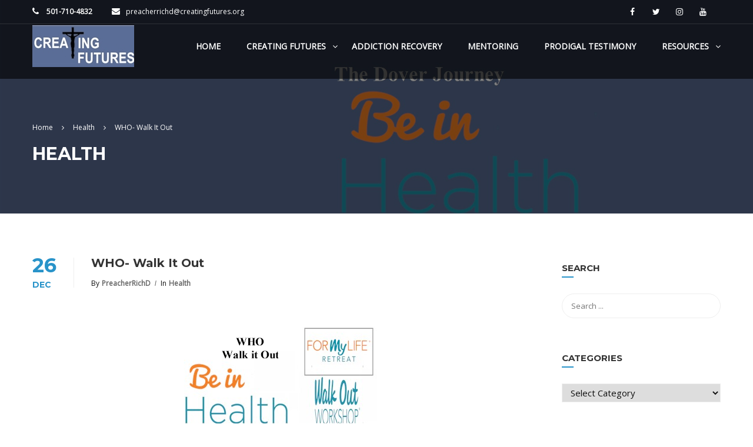

--- FILE ---
content_type: text/html; charset=UTF-8
request_url: https://creatingfutures.org/2023/12/26/who-walk-it-out/
body_size: 119406
content:
<!DOCTYPE html>
<html style="overflow: auto" itemscope itemtype="http://schema.org/WebPage" lang="en-US">
<head>
	<meta charset="UTF-8">
	<meta name="viewport" content="width=device-width, initial-scale=1">
	<link rel="profile" href="http://gmpg.org/xfn/11">
	<link rel="pingback" href="https://creatingfutures.org/xmlrpc.php">
    	<script type="text/javascript">
		/* <![CDATA[ */
		var ajaxurl = "https://creatingfutures.org/wp-admin/admin-ajax.php";
		/* ]]> */
	</script>
	<title>WHO- Walk It Out - Creating Futures</title>
	<style>img:is([sizes="auto" i], [sizes^="auto," i]) { contain-intrinsic-size: 3000px 1500px }</style>
	<script>window._wca = window._wca || [];</script>
<meta name="dc.title" content="WHO- Walk It Out - Creating Futures" />
<meta name="dc.description" content="When someone turns against you it is easy to become angry, hateful, bitter.Before that happens ask yourself WHO is behind such behavior.Your health depends upon it." />
<meta name="dc.relation" content="https://creatingfutures.org/2023/12/26/who-walk-it-out/" />
<meta name="dc.source" content="https://creatingfutures.org/" />
<meta name="dc.language" content="en_US" />
<meta name="description" content="When someone turns against you it is easy to become angry, hateful, bitter.Before that happens ask yourself WHO is behind such behavior.Your health depends upon it.">
<meta name="robots" content="index, follow, max-snippet:-1, max-image-preview:large, max-video-preview:-1">
<link rel="canonical" href="https://creatingfutures.org/2023/12/26/who-walk-it-out/">
<meta property="og:url" content="https://creatingfutures.org/2023/12/26/who-walk-it-out/">
<meta property="og:site_name" content="Creating Futures">
<meta property="og:locale" content="en_US">
<meta property="og:type" content="article">
<meta property="article:author" content="">
<meta property="article:publisher" content="">
<meta property="article:section" content="Health">
<meta property="article:tag" content="For My Life">
<meta property="article:tag" content="healing">
<meta property="article:tag" content="health">
<meta property="article:tag" content="walk out">
<meta property="og:title" content="WHO- Walk It Out - Creating Futures">
<meta property="og:description" content="When someone turns against you it is easy to become angry, hateful, bitter.Before that happens ask yourself WHO is behind such behavior.Your health depends upon it.">
<meta property="og:image" content="https://creatingfutures.org/wp-content/uploads/2023/12/who-be-in-health-walk-out.jpg">
<meta property="og:image:secure_url" content="https://creatingfutures.org/wp-content/uploads/2023/12/who-be-in-health-walk-out.jpg">
<meta property="og:image:width" content="659">
<meta property="og:image:height" content="345">
<meta property="og:image:alt" content="who be in health walk out">
<meta property="fb:pages" content="">
<meta property="fb:admins" content="">
<meta property="fb:app_id" content="">
<meta name="twitter:card" content="summary">
<meta name="twitter:site" content="">
<meta name="twitter:creator" content="">
<meta name="twitter:title" content="WHO- Walk It Out - Creating Futures">
<meta name="twitter:description" content="When someone turns against you it is easy to become angry, hateful, bitter.Before that happens ask yourself WHO is behind such behavior.Your health depends upon it.">
<meta name="twitter:image" content="http://creatingfutures.org/wp-content/uploads/2023/12/who-be-in-health-walk-out.jpg">
<link rel='dns-prefetch' href='//stats.wp.com' />
<link rel='dns-prefetch' href='//maxcdn.bootstrapcdn.com' />
<link rel="alternate" type="application/rss+xml" title="Creating Futures &raquo; Feed" href="https://creatingfutures.org/feed/" />
<link rel="alternate" type="application/rss+xml" title="Creating Futures &raquo; Comments Feed" href="https://creatingfutures.org/comments/feed/" />
<link rel='stylesheet' id='cf7ic_style-css' href='https://creatingfutures.org/wp-content/plugins/contact-form-7-image-captcha/css/cf7ic-style.css?ver=3.3.7' type='text/css' media='all' />
<link rel='stylesheet' id='sbi_styles-css' href='https://creatingfutures.org/wp-content/plugins/instagram-feed/css/sbi-styles.css?ver=6.10.0' type='text/css' media='all' />
<link rel='stylesheet' id='wp-block-library-css' href='https://creatingfutures.org/wp-includes/css/dist/block-library/style.css?ver=9196c5d7e8c7da7de288c6c8cf950110' type='text/css' media='all' />
<style id='wp-block-library-theme-inline-css' type='text/css'>
.wp-block-audio :where(figcaption){
  color:#555;
  font-size:13px;
  text-align:center;
}
.is-dark-theme .wp-block-audio :where(figcaption){
  color:#ffffffa6;
}

.wp-block-audio{
  margin:0 0 1em;
}

.wp-block-code{
  border:1px solid #ccc;
  border-radius:4px;
  font-family:Menlo,Consolas,monaco,monospace;
  padding:.8em 1em;
}

.wp-block-embed :where(figcaption){
  color:#555;
  font-size:13px;
  text-align:center;
}
.is-dark-theme .wp-block-embed :where(figcaption){
  color:#ffffffa6;
}

.wp-block-embed{
  margin:0 0 1em;
}

.blocks-gallery-caption{
  color:#555;
  font-size:13px;
  text-align:center;
}
.is-dark-theme .blocks-gallery-caption{
  color:#ffffffa6;
}

:root :where(.wp-block-image figcaption){
  color:#555;
  font-size:13px;
  text-align:center;
}
.is-dark-theme :root :where(.wp-block-image figcaption){
  color:#ffffffa6;
}

.wp-block-image{
  margin:0 0 1em;
}

.wp-block-pullquote{
  border-bottom:4px solid;
  border-top:4px solid;
  color:currentColor;
  margin-bottom:1.75em;
}
.wp-block-pullquote cite,.wp-block-pullquote footer,.wp-block-pullquote__citation{
  color:currentColor;
  font-size:.8125em;
  font-style:normal;
  text-transform:uppercase;
}

.wp-block-quote{
  border-left:.25em solid;
  margin:0 0 1.75em;
  padding-left:1em;
}
.wp-block-quote cite,.wp-block-quote footer{
  color:currentColor;
  font-size:.8125em;
  font-style:normal;
  position:relative;
}
.wp-block-quote:where(.has-text-align-right){
  border-left:none;
  border-right:.25em solid;
  padding-left:0;
  padding-right:1em;
}
.wp-block-quote:where(.has-text-align-center){
  border:none;
  padding-left:0;
}
.wp-block-quote.is-large,.wp-block-quote.is-style-large,.wp-block-quote:where(.is-style-plain){
  border:none;
}

.wp-block-search .wp-block-search__label{
  font-weight:700;
}

.wp-block-search__button{
  border:1px solid #ccc;
  padding:.375em .625em;
}

:where(.wp-block-group.has-background){
  padding:1.25em 2.375em;
}

.wp-block-separator.has-css-opacity{
  opacity:.4;
}

.wp-block-separator{
  border:none;
  border-bottom:2px solid;
  margin-left:auto;
  margin-right:auto;
}
.wp-block-separator.has-alpha-channel-opacity{
  opacity:1;
}
.wp-block-separator:not(.is-style-wide):not(.is-style-dots){
  width:100px;
}
.wp-block-separator.has-background:not(.is-style-dots){
  border-bottom:none;
  height:1px;
}
.wp-block-separator.has-background:not(.is-style-wide):not(.is-style-dots){
  height:2px;
}

.wp-block-table{
  margin:0 0 1em;
}
.wp-block-table td,.wp-block-table th{
  word-break:normal;
}
.wp-block-table :where(figcaption){
  color:#555;
  font-size:13px;
  text-align:center;
}
.is-dark-theme .wp-block-table :where(figcaption){
  color:#ffffffa6;
}

.wp-block-video :where(figcaption){
  color:#555;
  font-size:13px;
  text-align:center;
}
.is-dark-theme .wp-block-video :where(figcaption){
  color:#ffffffa6;
}

.wp-block-video{
  margin:0 0 1em;
}

:root :where(.wp-block-template-part.has-background){
  margin-bottom:0;
  margin-top:0;
  padding:1.25em 2.375em;
}
</style>
<style id='classic-theme-styles-inline-css' type='text/css'>
/**
 * These rules are needed for backwards compatibility.
 * They should match the button element rules in the base theme.json file.
 */
.wp-block-button__link {
	color: #ffffff;
	background-color: #32373c;
	border-radius: 9999px; /* 100% causes an oval, but any explicit but really high value retains the pill shape. */

	/* This needs a low specificity so it won't override the rules from the button element if defined in theme.json. */
	box-shadow: none;
	text-decoration: none;

	/* The extra 2px are added to size solids the same as the outline versions.*/
	padding: calc(0.667em + 2px) calc(1.333em + 2px);

	font-size: 1.125em;
}

.wp-block-file__button {
	background: #32373c;
	color: #ffffff;
	text-decoration: none;
}

</style>
<link rel='stylesheet' id='bplugins-plyrio-css' href='https://creatingfutures.org/wp-content/plugins/html5-video-player/public/css/h5vp.css?ver=2.5.33' type='text/css' media='all' />
<link rel='stylesheet' id='html5-player-video-style-css' href='https://creatingfutures.org/wp-content/plugins/html5-video-player/dist/frontend.css?ver=2.5.33' type='text/css' media='all' />
<link rel='stylesheet' id='wc-blocks-vendors-style-css' href='https://creatingfutures.org/wp-content/plugins/woocommerce/packages/woocommerce-blocks/build/wc-blocks-vendors-style.css?ver=1647868174' type='text/css' media='all' />
<link rel='stylesheet' id='wc-blocks-style-css' href='https://creatingfutures.org/wp-content/plugins/woocommerce/packages/woocommerce-blocks/build/wc-blocks-style.css?ver=1647868174' type='text/css' media='all' />
<link rel='stylesheet' id='mediaelement-css' href='https://creatingfutures.org/wp-includes/js/mediaelement/mediaelementplayer-legacy.min.css?ver=4.2.17' type='text/css' media='all' />
<link rel='stylesheet' id='wp-mediaelement-css' href='https://creatingfutures.org/wp-includes/js/mediaelement/wp-mediaelement.css?ver=9196c5d7e8c7da7de288c6c8cf950110' type='text/css' media='all' />
<style id='jetpack-sharing-buttons-style-inline-css' type='text/css'>
.jetpack-sharing-buttons__services-list{display:flex;flex-direction:row;flex-wrap:wrap;gap:0;list-style-type:none;margin:5px;padding:0}.jetpack-sharing-buttons__services-list.has-small-icon-size{font-size:12px}.jetpack-sharing-buttons__services-list.has-normal-icon-size{font-size:16px}.jetpack-sharing-buttons__services-list.has-large-icon-size{font-size:24px}.jetpack-sharing-buttons__services-list.has-huge-icon-size{font-size:36px}@media print{.jetpack-sharing-buttons__services-list{display:none!important}}.editor-styles-wrapper .wp-block-jetpack-sharing-buttons{gap:0;padding-inline-start:0}ul.jetpack-sharing-buttons__services-list.has-background{padding:1.25em 2.375em}
</style>
<style id='wpseopress-local-business-style-inline-css' type='text/css'>
span.wp-block-wpseopress-local-business-field{margin-right:8px}

</style>
<style id='global-styles-inline-css' type='text/css'>
:root{--wp--preset--aspect-ratio--square: 1;--wp--preset--aspect-ratio--4-3: 4/3;--wp--preset--aspect-ratio--3-4: 3/4;--wp--preset--aspect-ratio--3-2: 3/2;--wp--preset--aspect-ratio--2-3: 2/3;--wp--preset--aspect-ratio--16-9: 16/9;--wp--preset--aspect-ratio--9-16: 9/16;--wp--preset--color--black: #000000;--wp--preset--color--cyan-bluish-gray: #abb8c3;--wp--preset--color--white: #ffffff;--wp--preset--color--pale-pink: #f78da7;--wp--preset--color--vivid-red: #cf2e2e;--wp--preset--color--luminous-vivid-orange: #ff6900;--wp--preset--color--luminous-vivid-amber: #fcb900;--wp--preset--color--light-green-cyan: #7bdcb5;--wp--preset--color--vivid-green-cyan: #00d084;--wp--preset--color--pale-cyan-blue: #8ed1fc;--wp--preset--color--vivid-cyan-blue: #0693e3;--wp--preset--color--vivid-purple: #9b51e0;--wp--preset--color--primary: #2893c9;--wp--preset--color--title: #333;--wp--preset--color--sub-title: #999;--wp--preset--color--border-input: #ddd;--wp--preset--gradient--vivid-cyan-blue-to-vivid-purple: linear-gradient(135deg,rgba(6,147,227,1) 0%,rgb(155,81,224) 100%);--wp--preset--gradient--light-green-cyan-to-vivid-green-cyan: linear-gradient(135deg,rgb(122,220,180) 0%,rgb(0,208,130) 100%);--wp--preset--gradient--luminous-vivid-amber-to-luminous-vivid-orange: linear-gradient(135deg,rgba(252,185,0,1) 0%,rgba(255,105,0,1) 100%);--wp--preset--gradient--luminous-vivid-orange-to-vivid-red: linear-gradient(135deg,rgba(255,105,0,1) 0%,rgb(207,46,46) 100%);--wp--preset--gradient--very-light-gray-to-cyan-bluish-gray: linear-gradient(135deg,rgb(238,238,238) 0%,rgb(169,184,195) 100%);--wp--preset--gradient--cool-to-warm-spectrum: linear-gradient(135deg,rgb(74,234,220) 0%,rgb(151,120,209) 20%,rgb(207,42,186) 40%,rgb(238,44,130) 60%,rgb(251,105,98) 80%,rgb(254,248,76) 100%);--wp--preset--gradient--blush-light-purple: linear-gradient(135deg,rgb(255,206,236) 0%,rgb(152,150,240) 100%);--wp--preset--gradient--blush-bordeaux: linear-gradient(135deg,rgb(254,205,165) 0%,rgb(254,45,45) 50%,rgb(107,0,62) 100%);--wp--preset--gradient--luminous-dusk: linear-gradient(135deg,rgb(255,203,112) 0%,rgb(199,81,192) 50%,rgb(65,88,208) 100%);--wp--preset--gradient--pale-ocean: linear-gradient(135deg,rgb(255,245,203) 0%,rgb(182,227,212) 50%,rgb(51,167,181) 100%);--wp--preset--gradient--electric-grass: linear-gradient(135deg,rgb(202,248,128) 0%,rgb(113,206,126) 100%);--wp--preset--gradient--midnight: linear-gradient(135deg,rgb(2,3,129) 0%,rgb(40,116,252) 100%);--wp--preset--font-size--small: 13px;--wp--preset--font-size--medium: 20px;--wp--preset--font-size--large: 28px;--wp--preset--font-size--x-large: 42px;--wp--preset--font-size--normal: 15px;--wp--preset--font-size--huge: 36px;--wp--preset--spacing--20: 0.44rem;--wp--preset--spacing--30: 0.67rem;--wp--preset--spacing--40: 1rem;--wp--preset--spacing--50: 1.5rem;--wp--preset--spacing--60: 2.25rem;--wp--preset--spacing--70: 3.38rem;--wp--preset--spacing--80: 5.06rem;--wp--preset--shadow--natural: 6px 6px 9px rgba(0, 0, 0, 0.2);--wp--preset--shadow--deep: 12px 12px 50px rgba(0, 0, 0, 0.4);--wp--preset--shadow--sharp: 6px 6px 0px rgba(0, 0, 0, 0.2);--wp--preset--shadow--outlined: 6px 6px 0px -3px rgba(255, 255, 255, 1), 6px 6px rgba(0, 0, 0, 1);--wp--preset--shadow--crisp: 6px 6px 0px rgba(0, 0, 0, 1);}:root :where(.is-layout-flow) > :first-child{margin-block-start: 0;}:root :where(.is-layout-flow) > :last-child{margin-block-end: 0;}:root :where(.is-layout-flow) > *{margin-block-start: 24px;margin-block-end: 0;}:root :where(.is-layout-constrained) > :first-child{margin-block-start: 0;}:root :where(.is-layout-constrained) > :last-child{margin-block-end: 0;}:root :where(.is-layout-constrained) > *{margin-block-start: 24px;margin-block-end: 0;}:root :where(.is-layout-flex){gap: 24px;}:root :where(.is-layout-grid){gap: 24px;}body .is-layout-flex{display: flex;}.is-layout-flex{flex-wrap: wrap;align-items: center;}.is-layout-flex > :is(*, div){margin: 0;}body .is-layout-grid{display: grid;}.is-layout-grid > :is(*, div){margin: 0;}.has-black-color{color: var(--wp--preset--color--black) !important;}.has-cyan-bluish-gray-color{color: var(--wp--preset--color--cyan-bluish-gray) !important;}.has-white-color{color: var(--wp--preset--color--white) !important;}.has-pale-pink-color{color: var(--wp--preset--color--pale-pink) !important;}.has-vivid-red-color{color: var(--wp--preset--color--vivid-red) !important;}.has-luminous-vivid-orange-color{color: var(--wp--preset--color--luminous-vivid-orange) !important;}.has-luminous-vivid-amber-color{color: var(--wp--preset--color--luminous-vivid-amber) !important;}.has-light-green-cyan-color{color: var(--wp--preset--color--light-green-cyan) !important;}.has-vivid-green-cyan-color{color: var(--wp--preset--color--vivid-green-cyan) !important;}.has-pale-cyan-blue-color{color: var(--wp--preset--color--pale-cyan-blue) !important;}.has-vivid-cyan-blue-color{color: var(--wp--preset--color--vivid-cyan-blue) !important;}.has-vivid-purple-color{color: var(--wp--preset--color--vivid-purple) !important;}.has-primary-color{color: var(--wp--preset--color--primary) !important;}.has-title-color{color: var(--wp--preset--color--title) !important;}.has-sub-title-color{color: var(--wp--preset--color--sub-title) !important;}.has-border-input-color{color: var(--wp--preset--color--border-input) !important;}.has-black-background-color{background-color: var(--wp--preset--color--black) !important;}.has-cyan-bluish-gray-background-color{background-color: var(--wp--preset--color--cyan-bluish-gray) !important;}.has-white-background-color{background-color: var(--wp--preset--color--white) !important;}.has-pale-pink-background-color{background-color: var(--wp--preset--color--pale-pink) !important;}.has-vivid-red-background-color{background-color: var(--wp--preset--color--vivid-red) !important;}.has-luminous-vivid-orange-background-color{background-color: var(--wp--preset--color--luminous-vivid-orange) !important;}.has-luminous-vivid-amber-background-color{background-color: var(--wp--preset--color--luminous-vivid-amber) !important;}.has-light-green-cyan-background-color{background-color: var(--wp--preset--color--light-green-cyan) !important;}.has-vivid-green-cyan-background-color{background-color: var(--wp--preset--color--vivid-green-cyan) !important;}.has-pale-cyan-blue-background-color{background-color: var(--wp--preset--color--pale-cyan-blue) !important;}.has-vivid-cyan-blue-background-color{background-color: var(--wp--preset--color--vivid-cyan-blue) !important;}.has-vivid-purple-background-color{background-color: var(--wp--preset--color--vivid-purple) !important;}.has-primary-background-color{background-color: var(--wp--preset--color--primary) !important;}.has-title-background-color{background-color: var(--wp--preset--color--title) !important;}.has-sub-title-background-color{background-color: var(--wp--preset--color--sub-title) !important;}.has-border-input-background-color{background-color: var(--wp--preset--color--border-input) !important;}.has-black-border-color{border-color: var(--wp--preset--color--black) !important;}.has-cyan-bluish-gray-border-color{border-color: var(--wp--preset--color--cyan-bluish-gray) !important;}.has-white-border-color{border-color: var(--wp--preset--color--white) !important;}.has-pale-pink-border-color{border-color: var(--wp--preset--color--pale-pink) !important;}.has-vivid-red-border-color{border-color: var(--wp--preset--color--vivid-red) !important;}.has-luminous-vivid-orange-border-color{border-color: var(--wp--preset--color--luminous-vivid-orange) !important;}.has-luminous-vivid-amber-border-color{border-color: var(--wp--preset--color--luminous-vivid-amber) !important;}.has-light-green-cyan-border-color{border-color: var(--wp--preset--color--light-green-cyan) !important;}.has-vivid-green-cyan-border-color{border-color: var(--wp--preset--color--vivid-green-cyan) !important;}.has-pale-cyan-blue-border-color{border-color: var(--wp--preset--color--pale-cyan-blue) !important;}.has-vivid-cyan-blue-border-color{border-color: var(--wp--preset--color--vivid-cyan-blue) !important;}.has-vivid-purple-border-color{border-color: var(--wp--preset--color--vivid-purple) !important;}.has-primary-border-color{border-color: var(--wp--preset--color--primary) !important;}.has-title-border-color{border-color: var(--wp--preset--color--title) !important;}.has-sub-title-border-color{border-color: var(--wp--preset--color--sub-title) !important;}.has-border-input-border-color{border-color: var(--wp--preset--color--border-input) !important;}.has-vivid-cyan-blue-to-vivid-purple-gradient-background{background: var(--wp--preset--gradient--vivid-cyan-blue-to-vivid-purple) !important;}.has-light-green-cyan-to-vivid-green-cyan-gradient-background{background: var(--wp--preset--gradient--light-green-cyan-to-vivid-green-cyan) !important;}.has-luminous-vivid-amber-to-luminous-vivid-orange-gradient-background{background: var(--wp--preset--gradient--luminous-vivid-amber-to-luminous-vivid-orange) !important;}.has-luminous-vivid-orange-to-vivid-red-gradient-background{background: var(--wp--preset--gradient--luminous-vivid-orange-to-vivid-red) !important;}.has-very-light-gray-to-cyan-bluish-gray-gradient-background{background: var(--wp--preset--gradient--very-light-gray-to-cyan-bluish-gray) !important;}.has-cool-to-warm-spectrum-gradient-background{background: var(--wp--preset--gradient--cool-to-warm-spectrum) !important;}.has-blush-light-purple-gradient-background{background: var(--wp--preset--gradient--blush-light-purple) !important;}.has-blush-bordeaux-gradient-background{background: var(--wp--preset--gradient--blush-bordeaux) !important;}.has-luminous-dusk-gradient-background{background: var(--wp--preset--gradient--luminous-dusk) !important;}.has-pale-ocean-gradient-background{background: var(--wp--preset--gradient--pale-ocean) !important;}.has-electric-grass-gradient-background{background: var(--wp--preset--gradient--electric-grass) !important;}.has-midnight-gradient-background{background: var(--wp--preset--gradient--midnight) !important;}.has-small-font-size{font-size: var(--wp--preset--font-size--small) !important;}.has-medium-font-size{font-size: var(--wp--preset--font-size--medium) !important;}.has-large-font-size{font-size: var(--wp--preset--font-size--large) !important;}.has-x-large-font-size{font-size: var(--wp--preset--font-size--x-large) !important;}.has-normal-font-size{font-size: var(--wp--preset--font-size--normal) !important;}.has-huge-font-size{font-size: var(--wp--preset--font-size--huge) !important;}
:root :where(.wp-block-pullquote){font-size: 1.5em;line-height: 1.6;}
</style>
<link rel='stylesheet' id='ctf_styles-css' href='https://creatingfutures.org/wp-content/plugins/custom-twitter-feeds/css/ctf-styles.min.css?ver=2.3.1' type='text/css' media='all' />
<link rel='stylesheet' id='woocommerce-layout-css' href='https://creatingfutures.org/wp-content/plugins/woocommerce/assets/css/woocommerce-layout.css?ver=5.6.2' type='text/css' media='all' />
<style id='woocommerce-layout-inline-css' type='text/css'>

	.infinite-scroll .woocommerce-pagination {
		display: none;
	}
</style>
<link rel='stylesheet' id='woocommerce-general-css' href='https://creatingfutures.org/wp-content/plugins/woocommerce/assets/css/woocommerce.css?ver=5.6.2' type='text/css' media='all' />
<style id='woocommerce-inline-inline-css' type='text/css'>
.woocommerce form .form-row .required { visibility: visible; }
</style>
<link rel='stylesheet' id='wpems-countdown-css-css' href='https://creatingfutures.org/wp-content/plugins/wp-events-manager/inc/libraries//countdown/css/jquery.countdown.css?ver=2.1.8' type='text/css' media='all' />
<link rel='stylesheet' id='wpems-owl-carousel-css-css' href='https://creatingfutures.org/wp-content/plugins/wp-events-manager/inc/libraries//owl-carousel/css/owl.carousel.css?ver=2.1.8' type='text/css' media='all' />
<link rel='stylesheet' id='wpems-magnific-popup-css-css' href='https://creatingfutures.org/wp-content/plugins/wp-events-manager/inc/libraries//magnific-popup/css/magnific-popup.css?ver=2.1.8' type='text/css' media='all' />
<link rel='stylesheet' id='wpems-fronted-css-css' href='https://creatingfutures.org/wp-content/plugins/wp-events-manager/assets//css/frontend/events.min.css?ver=2.1.8' type='text/css' media='all' />
<link rel='stylesheet' id='cff-css' href='https://creatingfutures.org/wp-content/plugins/custom-facebook-feed/assets/css/cff-style.min.css?ver=4.3.4' type='text/css' media='all' />
<link rel='stylesheet' id='sb-font-awesome-css' href='https://maxcdn.bootstrapcdn.com/font-awesome/4.7.0/css/font-awesome.min.css?ver=9196c5d7e8c7da7de288c6c8cf950110' type='text/css' media='all' />
<link rel='stylesheet' id='hide-admin-bar-based-on-user-roles-css' href='https://creatingfutures.org/wp-content/plugins/hide-admin-bar-based-on-user-roles/public/css/hide-admin-bar-based-on-user-roles-public.css?ver=7.0.2' type='text/css' media='all' />
<link rel='stylesheet' id='thim-admin-flaticon-style-css' href='https://creatingfutures.org/wp-content/themes/coaching/assets/css/flaticon.css?ver=9196c5d7e8c7da7de288c6c8cf950110' type='text/css' media='all' />
<link rel='stylesheet' id='thim-style-css' href='https://creatingfutures.org/wp-content/themes/coaching/style.css?ver=3.4.7' type='text/css' media='all' />
<style id='thim-style-inline-css' type='text/css'>

			:root {
				--thim-body-primary-color: #2893c9;
 				--thim-button-hover-color: #005b8b;
 				--thim-button-text-color: #fff;
 			}
		
</style>
<link rel='stylesheet' id='thim-font-icon-awesome-css' href='https://creatingfutures.org/wp-content/themes/coaching/assets/css/font-awesome.min.css?ver=3.4.7' type='text/css' media='all' />
<link rel='stylesheet' id='thim-admin-font-icon7-css' href='https://creatingfutures.org/wp-content/themes/coaching/assets/css/font-pe-icon-7.css?ver=9196c5d7e8c7da7de288c6c8cf950110' type='text/css' media='all' />
<link rel='stylesheet' id='thim-font-ion-icons-css' href='https://creatingfutures.org/wp-content/themes/coaching/assets/css/ionicons.min.css?ver=9196c5d7e8c7da7de288c6c8cf950110' type='text/css' media='all' />
<link rel='stylesheet' id='thim-slick-css' href='https://creatingfutures.org/wp-content/themes/coaching/assets/css/slick.css?ver=9196c5d7e8c7da7de288c6c8cf950110' type='text/css' media='all' />
<link rel='stylesheet' id='thim-style-options-css' href='//creatingfutures.org/wp-content/uploads/tc_stylesheets/coaching.1755863879.css?ver=9196c5d7e8c7da7de288c6c8cf950110' type='text/css' media='all' />
<script type="text/javascript" src="https://creatingfutures.org/wp-includes/js/jquery/jquery.js?ver=3.7.1" id="jquery-core-js"></script>
<script type="text/javascript" src="https://creatingfutures.org/wp-includes/js/jquery/jquery-migrate.js?ver=3.4.1" id="jquery-migrate-js"></script>
<script type="text/javascript" src="https://creatingfutures.org/wp-content/plugins/woocommerce/assets/js/jquery-blockui/jquery.blockUI.js?ver=2.7.0-wc.5.6.2" id="jquery-blockui-js"></script>
<script type="text/javascript" id="wc-add-to-cart-js-extra">
/* <![CDATA[ */
var wc_add_to_cart_params = {"ajax_url":"\/wp-admin\/admin-ajax.php","wc_ajax_url":"\/?wc-ajax=%%endpoint%%","i18n_view_cart":"View cart","cart_url":"https:\/\/creatingfutures.org\/?page_id=11","is_cart":"","cart_redirect_after_add":"no"};
/* ]]> */
</script>
<script type="text/javascript" src="https://creatingfutures.org/wp-content/plugins/woocommerce/assets/js/frontend/add-to-cart.js?ver=5.6.2" id="wc-add-to-cart-js"></script>
<script type="text/javascript" src="https://creatingfutures.org/wp-content/plugins/hide-admin-bar-based-on-user-roles/public/js/hide-admin-bar-based-on-user-roles-public.js?ver=7.0.2" id="hide-admin-bar-based-on-user-roles-js"></script>
<script type="text/javascript" src="https://creatingfutures.org/wp-content/plugins/js_composer/assets/js/vendors/woocommerce-add-to-cart.js?ver=6.7.0" id="vc_woocommerce-add-to-cart-js-js"></script>
<script type="text/javascript" src="https://stats.wp.com/s-202604.js" id="woocommerce-analytics-js" defer="defer" data-wp-strategy="defer"></script>
<link rel="https://api.w.org/" href="https://creatingfutures.org/wp-json/" /><link rel="alternate" title="JSON" type="application/json" href="https://creatingfutures.org/wp-json/wp/v2/posts/9204" /><link rel="EditURI" type="application/rsd+xml" title="RSD" href="https://creatingfutures.org/xmlrpc.php?rsd" />

<link rel='shortlink' href='https://creatingfutures.org/?p=9204' />
<link rel="alternate" title="oEmbed (JSON)" type="application/json+oembed" href="https://creatingfutures.org/wp-json/oembed/1.0/embed?url=https%3A%2F%2Fcreatingfutures.org%2F2023%2F12%2F26%2Fwho-walk-it-out%2F" />
<link rel="alternate" title="oEmbed (XML)" type="text/xml+oembed" href="https://creatingfutures.org/wp-json/oembed/1.0/embed?url=https%3A%2F%2Fcreatingfutures.org%2F2023%2F12%2F26%2Fwho-walk-it-out%2F&#038;format=xml" />
<style type='text/css'> .ae_data .elementor-editor-element-setting {
            display:none !important;
            }
            </style>        <style type="text/css" id="pf-main-css">
            
				@media screen {
					.printfriendly {
						z-index: 1000; position: relative
					}
					.printfriendly a, .printfriendly a:link, .printfriendly a:visited, .printfriendly a:hover, .printfriendly a:active {
						font-weight: 600;
						cursor: pointer;
						text-decoration: none;
						border: none;
						-webkit-box-shadow: none;
						-moz-box-shadow: none;
						box-shadow: none;
						outline:none;
						font-size: 14px !important;
						color: #3AAA11 !important;
					}
					.printfriendly.pf-alignleft {
						float: left;
					}
					.printfriendly.pf-alignright {
						float: right;
					}
					.printfriendly.pf-aligncenter {
						justify-content: center;
						display: flex; align-items: center;
					}
				}

				.pf-button-img {
					border: none;
					-webkit-box-shadow: none;
					-moz-box-shadow: none;
					box-shadow: none;
					padding: 0;
					margin: 0;
					display: inline;
					vertical-align: middle;
				}

				img.pf-button-img + .pf-button-text {
					margin-left: 6px;
				}

				@media print {
					.printfriendly {
						display: none;
					}
				}
				        </style>

            
        <style type="text/css" id="pf-excerpt-styles">
          .pf-button.pf-button-excerpt {
              display: none;
           }
        </style>

                
    <script type="text/javascript">
        var ajaxurl = 'https://creatingfutures.org/wp-admin/admin-ajax.php';
    </script>
	<style>img#wpstats{display:none}</style>
		 <style> #h5vpQuickPlayer { width: 100%; max-width: 100%; margin: 0 auto; } </style> 	<noscript><style>.woocommerce-product-gallery{ opacity: 1 !important; }</style></noscript>
	            <script type="text/javascript">
                function tc_insert_internal_css(css) {
                    var tc_style = document.createElement("style");
                    tc_style.type = "text/css";
                    tc_style.setAttribute('data-type', 'tc-internal-css');
                    var tc_style_content = document.createTextNode(css);
                    tc_style.appendChild(tc_style_content);
                    document.head.appendChild(tc_style);
                }
            </script>
			<meta name="generator" content="Powered by WPBakery Page Builder - drag and drop page builder for WordPress."/>
<meta name="generator" content="Powered by Slider Revolution 6.5.6 - responsive, Mobile-Friendly Slider Plugin for WordPress with comfortable drag and drop interface." />
<link rel="icon" href="https://creatingfutures.org/wp-content/uploads/2021/09/cropped-creating-futures-favicon-cross-32x32.jpg" sizes="32x32" />
<link rel="icon" href="https://creatingfutures.org/wp-content/uploads/2021/09/cropped-creating-futures-favicon-cross-192x192.jpg" sizes="192x192" />
<link rel="apple-touch-icon" href="https://creatingfutures.org/wp-content/uploads/2021/09/cropped-creating-futures-favicon-cross-180x180.jpg" />
<meta name="msapplication-TileImage" content="https://creatingfutures.org/wp-content/uploads/2021/09/cropped-creating-futures-favicon-cross-270x270.jpg" />
<script type="text/javascript">function setREVStartSize(e){
			//window.requestAnimationFrame(function() {				 
				window.RSIW = window.RSIW===undefined ? window.innerWidth : window.RSIW;	
				window.RSIH = window.RSIH===undefined ? window.innerHeight : window.RSIH;	
				try {								
					var pw = document.getElementById(e.c).parentNode.offsetWidth,
						newh;
					pw = pw===0 || isNaN(pw) ? window.RSIW : pw;
					e.tabw = e.tabw===undefined ? 0 : parseInt(e.tabw);
					e.thumbw = e.thumbw===undefined ? 0 : parseInt(e.thumbw);
					e.tabh = e.tabh===undefined ? 0 : parseInt(e.tabh);
					e.thumbh = e.thumbh===undefined ? 0 : parseInt(e.thumbh);
					e.tabhide = e.tabhide===undefined ? 0 : parseInt(e.tabhide);
					e.thumbhide = e.thumbhide===undefined ? 0 : parseInt(e.thumbhide);
					e.mh = e.mh===undefined || e.mh=="" || e.mh==="auto" ? 0 : parseInt(e.mh,0);		
					if(e.layout==="fullscreen" || e.l==="fullscreen") 						
						newh = Math.max(e.mh,window.RSIH);					
					else{					
						e.gw = Array.isArray(e.gw) ? e.gw : [e.gw];
						for (var i in e.rl) if (e.gw[i]===undefined || e.gw[i]===0) e.gw[i] = e.gw[i-1];					
						e.gh = e.el===undefined || e.el==="" || (Array.isArray(e.el) && e.el.length==0)? e.gh : e.el;
						e.gh = Array.isArray(e.gh) ? e.gh : [e.gh];
						for (var i in e.rl) if (e.gh[i]===undefined || e.gh[i]===0) e.gh[i] = e.gh[i-1];
											
						var nl = new Array(e.rl.length),
							ix = 0,						
							sl;					
						e.tabw = e.tabhide>=pw ? 0 : e.tabw;
						e.thumbw = e.thumbhide>=pw ? 0 : e.thumbw;
						e.tabh = e.tabhide>=pw ? 0 : e.tabh;
						e.thumbh = e.thumbhide>=pw ? 0 : e.thumbh;					
						for (var i in e.rl) nl[i] = e.rl[i]<window.RSIW ? 0 : e.rl[i];
						sl = nl[0];									
						for (var i in nl) if (sl>nl[i] && nl[i]>0) { sl = nl[i]; ix=i;}															
						var m = pw>(e.gw[ix]+e.tabw+e.thumbw) ? 1 : (pw-(e.tabw+e.thumbw)) / (e.gw[ix]);					
						newh =  (e.gh[ix] * m) + (e.tabh + e.thumbh);
					}
					var el = document.getElementById(e.c);
					if (el!==null && el) el.style.height = newh+"px";					
					el = document.getElementById(e.c+"_wrapper");
					if (el!==null && el) {
						el.style.height = newh+"px";
						el.style.display = "block";
					}
				} catch(e){
					console.log("Failure at Presize of Slider:" + e)
				}					   
			//});
		  };</script>
<style id="thim-customizer-inline-styles">/* cyrillic-ext */
@font-face {
  font-family: 'Montserrat';
  font-style: normal;
  font-weight: 400;
  font-display: swap;
  src: url(https://fonts.gstatic.com/s/montserrat/v31/JTUSjIg1_i6t8kCHKm459WRhyyTh89ZNpQ.woff2) format('woff2');
  unicode-range: U+0460-052F, U+1C80-1C8A, U+20B4, U+2DE0-2DFF, U+A640-A69F, U+FE2E-FE2F;
}
/* cyrillic */
@font-face {
  font-family: 'Montserrat';
  font-style: normal;
  font-weight: 400;
  font-display: swap;
  src: url(https://fonts.gstatic.com/s/montserrat/v31/JTUSjIg1_i6t8kCHKm459W1hyyTh89ZNpQ.woff2) format('woff2');
  unicode-range: U+0301, U+0400-045F, U+0490-0491, U+04B0-04B1, U+2116;
}
/* vietnamese */
@font-face {
  font-family: 'Montserrat';
  font-style: normal;
  font-weight: 400;
  font-display: swap;
  src: url(https://fonts.gstatic.com/s/montserrat/v31/JTUSjIg1_i6t8kCHKm459WZhyyTh89ZNpQ.woff2) format('woff2');
  unicode-range: U+0102-0103, U+0110-0111, U+0128-0129, U+0168-0169, U+01A0-01A1, U+01AF-01B0, U+0300-0301, U+0303-0304, U+0308-0309, U+0323, U+0329, U+1EA0-1EF9, U+20AB;
}
/* latin-ext */
@font-face {
  font-family: 'Montserrat';
  font-style: normal;
  font-weight: 400;
  font-display: swap;
  src: url(https://fonts.gstatic.com/s/montserrat/v31/JTUSjIg1_i6t8kCHKm459WdhyyTh89ZNpQ.woff2) format('woff2');
  unicode-range: U+0100-02BA, U+02BD-02C5, U+02C7-02CC, U+02CE-02D7, U+02DD-02FF, U+0304, U+0308, U+0329, U+1D00-1DBF, U+1E00-1E9F, U+1EF2-1EFF, U+2020, U+20A0-20AB, U+20AD-20C0, U+2113, U+2C60-2C7F, U+A720-A7FF;
}
/* latin */
@font-face {
  font-family: 'Montserrat';
  font-style: normal;
  font-weight: 400;
  font-display: swap;
  src: url(https://fonts.gstatic.com/s/montserrat/v31/JTUSjIg1_i6t8kCHKm459WlhyyTh89Y.woff2) format('woff2');
  unicode-range: U+0000-00FF, U+0131, U+0152-0153, U+02BB-02BC, U+02C6, U+02DA, U+02DC, U+0304, U+0308, U+0329, U+2000-206F, U+20AC, U+2122, U+2191, U+2193, U+2212, U+2215, U+FEFF, U+FFFD;
}
/* cyrillic-ext */
@font-face {
  font-family: 'Montserrat';
  font-style: normal;
  font-weight: 700;
  font-display: swap;
  src: url(https://fonts.gstatic.com/s/montserrat/v31/JTUSjIg1_i6t8kCHKm459WRhyyTh89ZNpQ.woff2) format('woff2');
  unicode-range: U+0460-052F, U+1C80-1C8A, U+20B4, U+2DE0-2DFF, U+A640-A69F, U+FE2E-FE2F;
}
/* cyrillic */
@font-face {
  font-family: 'Montserrat';
  font-style: normal;
  font-weight: 700;
  font-display: swap;
  src: url(https://fonts.gstatic.com/s/montserrat/v31/JTUSjIg1_i6t8kCHKm459W1hyyTh89ZNpQ.woff2) format('woff2');
  unicode-range: U+0301, U+0400-045F, U+0490-0491, U+04B0-04B1, U+2116;
}
/* vietnamese */
@font-face {
  font-family: 'Montserrat';
  font-style: normal;
  font-weight: 700;
  font-display: swap;
  src: url(https://fonts.gstatic.com/s/montserrat/v31/JTUSjIg1_i6t8kCHKm459WZhyyTh89ZNpQ.woff2) format('woff2');
  unicode-range: U+0102-0103, U+0110-0111, U+0128-0129, U+0168-0169, U+01A0-01A1, U+01AF-01B0, U+0300-0301, U+0303-0304, U+0308-0309, U+0323, U+0329, U+1EA0-1EF9, U+20AB;
}
/* latin-ext */
@font-face {
  font-family: 'Montserrat';
  font-style: normal;
  font-weight: 700;
  font-display: swap;
  src: url(https://fonts.gstatic.com/s/montserrat/v31/JTUSjIg1_i6t8kCHKm459WdhyyTh89ZNpQ.woff2) format('woff2');
  unicode-range: U+0100-02BA, U+02BD-02C5, U+02C7-02CC, U+02CE-02D7, U+02DD-02FF, U+0304, U+0308, U+0329, U+1D00-1DBF, U+1E00-1E9F, U+1EF2-1EFF, U+2020, U+20A0-20AB, U+20AD-20C0, U+2113, U+2C60-2C7F, U+A720-A7FF;
}
/* latin */
@font-face {
  font-family: 'Montserrat';
  font-style: normal;
  font-weight: 700;
  font-display: swap;
  src: url(https://fonts.gstatic.com/s/montserrat/v31/JTUSjIg1_i6t8kCHKm459WlhyyTh89Y.woff2) format('woff2');
  unicode-range: U+0000-00FF, U+0131, U+0152-0153, U+02BB-02BC, U+02C6, U+02DA, U+02DC, U+0304, U+0308, U+0329, U+2000-206F, U+20AC, U+2122, U+2191, U+2193, U+2212, U+2215, U+FEFF, U+FFFD;
}
/* cyrillic-ext */
@font-face {
  font-family: 'Open Sans';
  font-style: normal;
  font-weight: 400;
  font-stretch: 100%;
  font-display: swap;
  src: url(https://fonts.gstatic.com/s/opensans/v44/memSYaGs126MiZpBA-UvWbX2vVnXBbObj2OVZyOOSr4dVJWUgsjZ0B4taVIUwaEQbjB_mQ.woff2) format('woff2');
  unicode-range: U+0460-052F, U+1C80-1C8A, U+20B4, U+2DE0-2DFF, U+A640-A69F, U+FE2E-FE2F;
}
/* cyrillic */
@font-face {
  font-family: 'Open Sans';
  font-style: normal;
  font-weight: 400;
  font-stretch: 100%;
  font-display: swap;
  src: url(https://fonts.gstatic.com/s/opensans/v44/memSYaGs126MiZpBA-UvWbX2vVnXBbObj2OVZyOOSr4dVJWUgsjZ0B4kaVIUwaEQbjB_mQ.woff2) format('woff2');
  unicode-range: U+0301, U+0400-045F, U+0490-0491, U+04B0-04B1, U+2116;
}
/* greek-ext */
@font-face {
  font-family: 'Open Sans';
  font-style: normal;
  font-weight: 400;
  font-stretch: 100%;
  font-display: swap;
  src: url(https://fonts.gstatic.com/s/opensans/v44/memSYaGs126MiZpBA-UvWbX2vVnXBbObj2OVZyOOSr4dVJWUgsjZ0B4saVIUwaEQbjB_mQ.woff2) format('woff2');
  unicode-range: U+1F00-1FFF;
}
/* greek */
@font-face {
  font-family: 'Open Sans';
  font-style: normal;
  font-weight: 400;
  font-stretch: 100%;
  font-display: swap;
  src: url(https://fonts.gstatic.com/s/opensans/v44/memSYaGs126MiZpBA-UvWbX2vVnXBbObj2OVZyOOSr4dVJWUgsjZ0B4jaVIUwaEQbjB_mQ.woff2) format('woff2');
  unicode-range: U+0370-0377, U+037A-037F, U+0384-038A, U+038C, U+038E-03A1, U+03A3-03FF;
}
/* hebrew */
@font-face {
  font-family: 'Open Sans';
  font-style: normal;
  font-weight: 400;
  font-stretch: 100%;
  font-display: swap;
  src: url(https://fonts.gstatic.com/s/opensans/v44/memSYaGs126MiZpBA-UvWbX2vVnXBbObj2OVZyOOSr4dVJWUgsjZ0B4iaVIUwaEQbjB_mQ.woff2) format('woff2');
  unicode-range: U+0307-0308, U+0590-05FF, U+200C-2010, U+20AA, U+25CC, U+FB1D-FB4F;
}
/* math */
@font-face {
  font-family: 'Open Sans';
  font-style: normal;
  font-weight: 400;
  font-stretch: 100%;
  font-display: swap;
  src: url(https://fonts.gstatic.com/s/opensans/v44/memSYaGs126MiZpBA-UvWbX2vVnXBbObj2OVZyOOSr4dVJWUgsjZ0B5caVIUwaEQbjB_mQ.woff2) format('woff2');
  unicode-range: U+0302-0303, U+0305, U+0307-0308, U+0310, U+0312, U+0315, U+031A, U+0326-0327, U+032C, U+032F-0330, U+0332-0333, U+0338, U+033A, U+0346, U+034D, U+0391-03A1, U+03A3-03A9, U+03B1-03C9, U+03D1, U+03D5-03D6, U+03F0-03F1, U+03F4-03F5, U+2016-2017, U+2034-2038, U+203C, U+2040, U+2043, U+2047, U+2050, U+2057, U+205F, U+2070-2071, U+2074-208E, U+2090-209C, U+20D0-20DC, U+20E1, U+20E5-20EF, U+2100-2112, U+2114-2115, U+2117-2121, U+2123-214F, U+2190, U+2192, U+2194-21AE, U+21B0-21E5, U+21F1-21F2, U+21F4-2211, U+2213-2214, U+2216-22FF, U+2308-230B, U+2310, U+2319, U+231C-2321, U+2336-237A, U+237C, U+2395, U+239B-23B7, U+23D0, U+23DC-23E1, U+2474-2475, U+25AF, U+25B3, U+25B7, U+25BD, U+25C1, U+25CA, U+25CC, U+25FB, U+266D-266F, U+27C0-27FF, U+2900-2AFF, U+2B0E-2B11, U+2B30-2B4C, U+2BFE, U+3030, U+FF5B, U+FF5D, U+1D400-1D7FF, U+1EE00-1EEFF;
}
/* symbols */
@font-face {
  font-family: 'Open Sans';
  font-style: normal;
  font-weight: 400;
  font-stretch: 100%;
  font-display: swap;
  src: url(https://fonts.gstatic.com/s/opensans/v44/memSYaGs126MiZpBA-UvWbX2vVnXBbObj2OVZyOOSr4dVJWUgsjZ0B5OaVIUwaEQbjB_mQ.woff2) format('woff2');
  unicode-range: U+0001-000C, U+000E-001F, U+007F-009F, U+20DD-20E0, U+20E2-20E4, U+2150-218F, U+2190, U+2192, U+2194-2199, U+21AF, U+21E6-21F0, U+21F3, U+2218-2219, U+2299, U+22C4-22C6, U+2300-243F, U+2440-244A, U+2460-24FF, U+25A0-27BF, U+2800-28FF, U+2921-2922, U+2981, U+29BF, U+29EB, U+2B00-2BFF, U+4DC0-4DFF, U+FFF9-FFFB, U+10140-1018E, U+10190-1019C, U+101A0, U+101D0-101FD, U+102E0-102FB, U+10E60-10E7E, U+1D2C0-1D2D3, U+1D2E0-1D37F, U+1F000-1F0FF, U+1F100-1F1AD, U+1F1E6-1F1FF, U+1F30D-1F30F, U+1F315, U+1F31C, U+1F31E, U+1F320-1F32C, U+1F336, U+1F378, U+1F37D, U+1F382, U+1F393-1F39F, U+1F3A7-1F3A8, U+1F3AC-1F3AF, U+1F3C2, U+1F3C4-1F3C6, U+1F3CA-1F3CE, U+1F3D4-1F3E0, U+1F3ED, U+1F3F1-1F3F3, U+1F3F5-1F3F7, U+1F408, U+1F415, U+1F41F, U+1F426, U+1F43F, U+1F441-1F442, U+1F444, U+1F446-1F449, U+1F44C-1F44E, U+1F453, U+1F46A, U+1F47D, U+1F4A3, U+1F4B0, U+1F4B3, U+1F4B9, U+1F4BB, U+1F4BF, U+1F4C8-1F4CB, U+1F4D6, U+1F4DA, U+1F4DF, U+1F4E3-1F4E6, U+1F4EA-1F4ED, U+1F4F7, U+1F4F9-1F4FB, U+1F4FD-1F4FE, U+1F503, U+1F507-1F50B, U+1F50D, U+1F512-1F513, U+1F53E-1F54A, U+1F54F-1F5FA, U+1F610, U+1F650-1F67F, U+1F687, U+1F68D, U+1F691, U+1F694, U+1F698, U+1F6AD, U+1F6B2, U+1F6B9-1F6BA, U+1F6BC, U+1F6C6-1F6CF, U+1F6D3-1F6D7, U+1F6E0-1F6EA, U+1F6F0-1F6F3, U+1F6F7-1F6FC, U+1F700-1F7FF, U+1F800-1F80B, U+1F810-1F847, U+1F850-1F859, U+1F860-1F887, U+1F890-1F8AD, U+1F8B0-1F8BB, U+1F8C0-1F8C1, U+1F900-1F90B, U+1F93B, U+1F946, U+1F984, U+1F996, U+1F9E9, U+1FA00-1FA6F, U+1FA70-1FA7C, U+1FA80-1FA89, U+1FA8F-1FAC6, U+1FACE-1FADC, U+1FADF-1FAE9, U+1FAF0-1FAF8, U+1FB00-1FBFF;
}
/* vietnamese */
@font-face {
  font-family: 'Open Sans';
  font-style: normal;
  font-weight: 400;
  font-stretch: 100%;
  font-display: swap;
  src: url(https://fonts.gstatic.com/s/opensans/v44/memSYaGs126MiZpBA-UvWbX2vVnXBbObj2OVZyOOSr4dVJWUgsjZ0B4vaVIUwaEQbjB_mQ.woff2) format('woff2');
  unicode-range: U+0102-0103, U+0110-0111, U+0128-0129, U+0168-0169, U+01A0-01A1, U+01AF-01B0, U+0300-0301, U+0303-0304, U+0308-0309, U+0323, U+0329, U+1EA0-1EF9, U+20AB;
}
/* latin-ext */
@font-face {
  font-family: 'Open Sans';
  font-style: normal;
  font-weight: 400;
  font-stretch: 100%;
  font-display: swap;
  src: url(https://fonts.gstatic.com/s/opensans/v44/memSYaGs126MiZpBA-UvWbX2vVnXBbObj2OVZyOOSr4dVJWUgsjZ0B4uaVIUwaEQbjB_mQ.woff2) format('woff2');
  unicode-range: U+0100-02BA, U+02BD-02C5, U+02C7-02CC, U+02CE-02D7, U+02DD-02FF, U+0304, U+0308, U+0329, U+1D00-1DBF, U+1E00-1E9F, U+1EF2-1EFF, U+2020, U+20A0-20AB, U+20AD-20C0, U+2113, U+2C60-2C7F, U+A720-A7FF;
}
/* latin */
@font-face {
  font-family: 'Open Sans';
  font-style: normal;
  font-weight: 400;
  font-stretch: 100%;
  font-display: swap;
  src: url(https://fonts.gstatic.com/s/opensans/v44/memSYaGs126MiZpBA-UvWbX2vVnXBbObj2OVZyOOSr4dVJWUgsjZ0B4gaVIUwaEQbjA.woff2) format('woff2');
  unicode-range: U+0000-00FF, U+0131, U+0152-0153, U+02BB-02BC, U+02C6, U+02DA, U+02DC, U+0304, U+0308, U+0329, U+2000-206F, U+20AC, U+2122, U+2191, U+2193, U+2212, U+2215, U+FEFF, U+FFFD;
}</style>		<script type="text/javascript">
            if (typeof ajaxurl === 'undefined') {
                /* <![CDATA[ */
                var ajaxurl = "https://creatingfutures.org/wp-admin/admin-ajax.php";
                /* ]]> */
            }
		</script>
		<noscript><style> .wpb_animate_when_almost_visible { opacity: 1; }</style></noscript></head>
<body class="wp-singular post-template-default single single-post postid-9204 single-format-standard wp-embed-responsive wp-theme-coaching theme-coaching woocommerce-no-js group-blog thim-body-preload bg-boxed-image wpb-js-composer js-comp-ver-6.7.0 vc_responsive">


			<div id="preload">
				<div class="sk-folding-cube">
												<div class="sk-cube1 sk-cube"></div>
												<div class="sk-cube2 sk-cube"></div>
												<div class="sk-cube4 sk-cube"></div>
												<div class="sk-cube3 sk-cube"></div>
											</div>			</div>
		
<!-- menu for mobile-->
<div id="wrapper-container" class="wrapper-container">
	<div class="content-pusher ">


		
		<header id="masthead" class="site-header affix-top bg-custom-sticky sticky-header header_overlay header_v1 " >
				<div id="toolbar" class="toolbar">
        <div class="container">
			<div class="row">
				<div class="col-sm-12">
					<aside id="text-11" class="widget widget_text">			<div class="textwidget"><div class="thim-have-any-question">
<div class="mobile"><i class="fa fa-phone"></i><a href="tel:501-710-4832" class="value"> 501-710-4832</a>
</div>
<div class="email"><i class="fa fa-envelope"></i><a href="mailto:preacherrichd@creatingfutures.org">preacherrichd@creatingfutures.org</a>
</div>
</div></div>
		</aside><aside id="woocommerce_widget_cart-3" class="widget woocommerce widget_shopping_cart"><div class="minicart_hover" id="header-mini-cart"><span class="cart-items-number"><i class="fa fa-fw fa-shopping-cart"></i><span class="wrapper-items-number"><span class="items-number">0</span></span></span><div class="clear"></div></div><div class="widget_shopping_cart_content" style="display: none;"></div></aside><aside id="login-popup-5" class="widget widget_login-popup"><div class="thim-widget-login-popup thim-widget-login-popup-base template-base"><div class="thim-link-login thim-login-popup">
							<a class="login"
		   href="https://creatingfutures.org/account/"></a>
	</div>

	<div id="thim-popup-login" class="has-shortcode">
		<div class="thim-login-container">
			<div>No apps configured. Please contact your administrator.</div>			<span class="close-popup fa fa-times"></span>
						<div class="thim-login">
				<h2 class="title">Login with your site account</h2>

				<form name="loginpopupform" action="https://creatingfutures.org/me_alone_no/"
					  method="post">
					<p class="login-username">
						<input type="text" name="log" class="input required" value="" size="20"
							   placeholder="Username"/>
					</p>
					<p class="login-password">
						<input type="password" name="pwd" class="input required" value="" size="20"
							   placeholder="Password"/>
					</p>

					<div>No apps configured. Please contact your administrator.</div>					<p class="login-remember">
						<label><input name="rememberme" type="checkbox"
									  value="forever"/>Remember me						</label>
					</p>
					<a class="lost-pass-link" href="https://creatingfutures.org/account/?action=lostpassword"
					   title="Lost Password">Lost your password?</a>

					<p class="login-submit">
						<input type="submit" name="wp-submit" class="button button-primary"
							   value="Login"/>
						<input type="hidden" name="redirect_to" value="https://creatingfutures.org/2023/12/26/who-walk-it-out/"/>
					</p>
				</form>
							</div>
			<span class="close-popup"><i class="fa fa-times" aria-hidden="true"></i></span>
		</div>
	</div>
</div></aside><aside id="social-3" class="widget widget_social"><div class="thim-widget-social thim-widget-social-base template-base"><div class="no-border thim-social">
		<ul class="social_link">
		<li><a class="facebook hasTooltip" href="https://www.facebook.com/preacherrichd" target="_blank"><i class="fa fa-facebook"></i></a></li><li><a class="twitter hasTooltip" href="https://x.com/preacherrichd" target="_blank" ><i class="fa fa-twitter"></i></a></li><li><a class="instagram hasTooltip" href="https://www.instagram.com/preacherrichd/" target="_blank" ><i class="fa fa-instagram"></i></a></li><li><a class="youtube hasTooltip" href="https://www.youtube.com/channel/UCszFT5NbOCzFH_1RsKKFA1w" target="_blank" ><i class="fa fa-youtube"></i></a></li>	</ul>
</div></div></aside>				</div>
			</div>
		</div>
	</div><!--End/div#toolbar-->
<!-- <div class="main-menu"> -->
<div class="container">
	<div class="row">
		<div class="navigation col-sm-12">
			<div class="tm-table">
				<div class="width-logo table-cell sm-logo">
					<a href="https://creatingfutures.org/" title="Creating Futures - Preacher/Spiritual Mentor PreacherRichD" rel="home" class="no-sticky-logo"><img src="http://creatingfutures.org/wp-content/uploads/2021/09/blue-background-creating-futures-logo-smaller.jpg" alt="Creating Futures"  /></a><a href="https://creatingfutures.org/" title="Creating Futures - Preacher/Spiritual Mentor PreacherRichD" rel="home" class="sticky-logo">
					<img src="https://creatingfutures.org/wp-content/themes/coaching/images/logo-sticky.png" alt="Creating Futures"  /></a>				</div>
				<nav class="width-navigation table-cell table-right">
					
<ul class="nav navbar-nav menu-main-menu">
	<li id="menu-item-6514" class="menu-item menu-item-type-post_type menu-item-object-page menu-item-home menu-item-6514 tc-menu-item tc-menu-depth-0 tc-menu-align-left tc-menu-layout-default"><a href="https://creatingfutures.org/" class="tc-menu-inner">Home</a></li>
<li id="menu-item-6932" class="menu-item menu-item-type-post_type menu-item-object-page menu-item-has-children menu-item-6932 tc-menu-item tc-menu-depth-0 tc-menu-align-left tc-menu-layout-default"><a href="https://creatingfutures.org/creating-futures/" class="tc-menu-inner">Creating Futures</a>
<ul class="sub-menu">
	<li id="menu-item-7452" class="menu-item menu-item-type-custom menu-item-object-custom menu-item-7452 tc-menu-item tc-menu-depth-1 tc-menu-align-left"><a href="http://creatingfutures.org/creating-futures/" class="tc-menu-inner tc-megamenu-title">Creating Futures</a></li>
	<li id="menu-item-6505" class="menu-item menu-item-type-post_type menu-item-object-page menu-item-6505 tc-menu-item tc-menu-depth-1 tc-menu-align-left"><a href="https://creatingfutures.org/creating-futures/about-rich/" class="tc-menu-inner tc-megamenu-title">About PreacherRichD</a></li>
	<li id="menu-item-7879" class="menu-item menu-item-type-post_type menu-item-object-page menu-item-7879 tc-menu-item tc-menu-depth-1 tc-menu-align-left"><a href="https://creatingfutures.org/creating-futures/activities/" class="tc-menu-inner tc-megamenu-title">Activities</a></li>
	<li id="menu-item-9860" class="menu-item menu-item-type-post_type menu-item-object-page menu-item-9860 tc-menu-item tc-menu-depth-1 tc-menu-align-left"><a href="https://creatingfutures.org/creating-futures/donate/" class="tc-menu-inner tc-megamenu-title">Donate</a></li>
	<li id="menu-item-6998" class="menu-item menu-item-type-post_type menu-item-object-page menu-item-6998 tc-menu-item tc-menu-depth-1 tc-menu-align-left"><a href="https://creatingfutures.org/creating-futures/fill-the-pulpit/" class="tc-menu-inner tc-megamenu-title">Fill Your Pulpit</a></li>
	<li id="menu-item-7098" class="menu-item menu-item-type-post_type menu-item-object-page menu-item-7098 tc-menu-item tc-menu-depth-1 tc-menu-align-left"><a href="https://creatingfutures.org/creating-futures/outreaches/" class="tc-menu-inner tc-megamenu-title">Outreaches</a></li>
	<li id="menu-item-9712" class="menu-item menu-item-type-post_type menu-item-object-page menu-item-has-children menu-item-9712 tc-menu-item tc-menu-depth-1 tc-menu-align-left"><a href="https://creatingfutures.org/saturate/" class="tc-menu-inner tc-megamenu-title">Saturate USA</a>
	<ul class="sub-menu">
		<li id="menu-item-9758" class="menu-item menu-item-type-custom menu-item-object-custom menu-item-9758 tc-menu-item tc-menu-depth-2 tc-menu-align-left"><a href="http://creatingfutures.org/2024/11/21/saturate-fairfield-bay-arkansas/" class="tc-menu-inner">Fairfield Bay</a></li>
		<li id="menu-item-9759" class="menu-item menu-item-type-custom menu-item-object-custom menu-item-9759 tc-menu-item tc-menu-depth-2 tc-menu-align-left"><a href="http://creatingfutures.org/2024/11/18/saturate-greers-ferry-arkansas/" class="tc-menu-inner">Greers Ferry</a></li>
		<li id="menu-item-9782" class="menu-item menu-item-type-custom menu-item-object-custom menu-item-9782 tc-menu-item tc-menu-depth-2 tc-menu-align-left"><a href="https://creatingfutures.org/2024/11/24/saturate-heber-springs-arkansas/" class="tc-menu-inner">Heber Springs</a></li>
	</ul><!-- End wrapper ul sub -->
</li>
	<li id="menu-item-9998" class="menu-item menu-item-type-post_type menu-item-object-page menu-item-9998 tc-menu-item tc-menu-depth-1 tc-menu-align-left"><a href="https://creatingfutures.org/saturate-arkansas/" class="tc-menu-inner tc-megamenu-title">Saturate Arkansas</a></li>
	<li id="menu-item-7085" class="menu-item menu-item-type-post_type menu-item-object-page menu-item-7085 tc-menu-item tc-menu-depth-1 tc-menu-align-left"><a href="https://creatingfutures.org/creating-futures/sermons-seminars/" class="tc-menu-inner tc-megamenu-title">Sermons &#038; Seminars</a></li>
	<li id="menu-item-9778" class="menu-item menu-item-type-custom menu-item-object-custom menu-item-9778 tc-menu-item tc-menu-depth-1 tc-menu-align-left"><a href="http://creatingfutures.org/2024/05/24/standing-in-the-gap/" class="tc-menu-inner tc-megamenu-title">Standing in the Gap</a></li>
	<li id="menu-item-6513" class="menu-item menu-item-type-post_type menu-item-object-page menu-item-6513 tc-menu-item tc-menu-depth-1 tc-menu-align-left"><a href="https://creatingfutures.org/testimonials/" class="tc-menu-inner tc-megamenu-title">Testimonials</a></li>
	<li id="menu-item-9797" class="menu-item menu-item-type-post_type menu-item-object-page menu-item-9797 tc-menu-item tc-menu-depth-1 tc-menu-align-left"><a href="https://creatingfutures.org/creating-futures/thereishope/" class="tc-menu-inner tc-megamenu-title">There is Hope Radio</a></li>
</ul><!-- End wrapper ul sub -->
</li>
<li id="menu-item-7652" class="menu-item menu-item-type-post_type menu-item-object-page menu-item-7652 tc-menu-item tc-menu-depth-0 tc-menu-align-left tc-menu-layout-default"><a href="https://creatingfutures.org/addiction-recovery/" class="tc-menu-inner">Addiction Recovery</a></li>
<li id="menu-item-6507" class="menu-item menu-item-type-post_type menu-item-object-page menu-item-6507 tc-menu-item tc-menu-depth-0 tc-menu-align-left tc-menu-layout-default"><a href="https://creatingfutures.org/creating-futures/mentoring/" class="tc-menu-inner">Mentoring</a></li>
<li id="menu-item-7071" class="menu-item menu-item-type-post_type menu-item-object-page menu-item-7071 tc-menu-item tc-menu-depth-0 tc-menu-align-left tc-menu-layout-default"><a href="https://creatingfutures.org/prodigal-testimony/" class="tc-menu-inner">Prodigal Testimony</a></li>
<li id="menu-item-7208" class="menu-item menu-item-type-post_type menu-item-object-page menu-item-has-children menu-item-7208 tc-menu-item tc-menu-depth-0 tc-menu-align-left tc-menu-layout-default"><a href="https://creatingfutures.org/resources/" class="tc-menu-inner">Resources</a>
<ul class="sub-menu">
	<li id="menu-item-7451" class="menu-item menu-item-type-custom menu-item-object-custom menu-item-7451 tc-menu-item tc-menu-depth-1 tc-menu-align-left"><a href="http://creatingfutures.org/resources/" class="tc-menu-inner tc-megamenu-title">All Resources</a></li>
	<li id="menu-item-7450" class="menu-item menu-item-type-post_type menu-item-object-page current_page_parent menu-item-7450 tc-menu-item tc-menu-depth-1 tc-menu-align-left"><a href="https://creatingfutures.org/blog/" class="tc-menu-inner tc-megamenu-title">Creating Futures Blog</a></li>
	<li id="menu-item-7694" class="menu-item menu-item-type-custom menu-item-object-custom menu-item-7694 tc-menu-item tc-menu-depth-1 tc-menu-align-left"><a href="http://www.creatingfutures.net" class="tc-menu-inner tc-megamenu-title">In His Steps</a></li>
	<li id="menu-item-7249" class="menu-item menu-item-type-post_type menu-item-object-page menu-item-7249 tc-menu-item tc-menu-depth-1 tc-menu-align-left"><a href="https://creatingfutures.org/resources/meat-not-milk/" class="tc-menu-inner tc-megamenu-title">Meat not Milk</a></li>
	<li id="menu-item-6958" class="menu-item menu-item-type-post_type menu-item-object-page menu-item-6958 tc-menu-item tc-menu-depth-1 tc-menu-align-left"><a href="https://creatingfutures.org/resources/rightnowmedia/" class="tc-menu-inner tc-megamenu-title">RightNowMedia</a></li>
	<li id="menu-item-9747" class="menu-item menu-item-type-custom menu-item-object-custom menu-item-9747 tc-menu-item tc-menu-depth-1 tc-menu-align-left"><a href="https://thereishoperadio.podbean.com/" class="tc-menu-inner tc-megamenu-title">There is Hope Radio</a></li>
	<li id="menu-item-9748" class="menu-item menu-item-type-custom menu-item-object-custom menu-item-9748 tc-menu-item tc-menu-depth-1 tc-menu-align-left"><a href="https://www.thereishopetv.org" class="tc-menu-inner tc-megamenu-title">There is Hope TV</a></li>
</ul><!-- End wrapper ul sub -->
</li>
</ul>				</nav>
				<div class="menu-mobile-effect navbar-toggle" data-effect="mobile-effect">
					<span class="icon-bar"></span>
					<span class="icon-bar"></span>
					<span class="icon-bar"></span>
				</div>
			</div>
			<!--end .row-->
		</div>
	</div>
</div>		</header>
		<!-- Mobile Menu-->
		<nav class="mobile-menu-container mobile-effect">
			<div class="menu-mobile-effect navbar-toggle close-menu" data-effect="mobile-effect">
   <i class="fa fa-times" aria-hidden="true"></i>
</div>

<ul class="nav navbar-nav">
	<li class="menu-item menu-item-type-post_type menu-item-object-page menu-item-home menu-item-6514 tc-menu-item tc-menu-depth-0 tc-menu-align-left tc-menu-layout-default"><a href="https://creatingfutures.org/" class="tc-menu-inner">Home</a></li>
<li class="menu-item menu-item-type-post_type menu-item-object-page menu-item-has-children menu-item-6932 tc-menu-item tc-menu-depth-0 tc-menu-align-left tc-menu-layout-default"><a href="https://creatingfutures.org/creating-futures/" class="tc-menu-inner">Creating Futures</a>
<ul class="sub-menu">
	<li class="menu-item menu-item-type-custom menu-item-object-custom menu-item-7452 tc-menu-item tc-menu-depth-1 tc-menu-align-left"><a href="http://creatingfutures.org/creating-futures/" class="tc-menu-inner tc-megamenu-title">Creating Futures</a></li>
	<li class="menu-item menu-item-type-post_type menu-item-object-page menu-item-6505 tc-menu-item tc-menu-depth-1 tc-menu-align-left"><a href="https://creatingfutures.org/creating-futures/about-rich/" class="tc-menu-inner tc-megamenu-title">About PreacherRichD</a></li>
	<li class="menu-item menu-item-type-post_type menu-item-object-page menu-item-7879 tc-menu-item tc-menu-depth-1 tc-menu-align-left"><a href="https://creatingfutures.org/creating-futures/activities/" class="tc-menu-inner tc-megamenu-title">Activities</a></li>
	<li class="menu-item menu-item-type-post_type menu-item-object-page menu-item-9860 tc-menu-item tc-menu-depth-1 tc-menu-align-left"><a href="https://creatingfutures.org/creating-futures/donate/" class="tc-menu-inner tc-megamenu-title">Donate</a></li>
	<li class="menu-item menu-item-type-post_type menu-item-object-page menu-item-6998 tc-menu-item tc-menu-depth-1 tc-menu-align-left"><a href="https://creatingfutures.org/creating-futures/fill-the-pulpit/" class="tc-menu-inner tc-megamenu-title">Fill Your Pulpit</a></li>
	<li class="menu-item menu-item-type-post_type menu-item-object-page menu-item-7098 tc-menu-item tc-menu-depth-1 tc-menu-align-left"><a href="https://creatingfutures.org/creating-futures/outreaches/" class="tc-menu-inner tc-megamenu-title">Outreaches</a></li>
	<li class="menu-item menu-item-type-post_type menu-item-object-page menu-item-has-children menu-item-9712 tc-menu-item tc-menu-depth-1 tc-menu-align-left"><a href="https://creatingfutures.org/saturate/" class="tc-menu-inner tc-megamenu-title">Saturate USA</a>
	<ul class="sub-menu">
		<li class="menu-item menu-item-type-custom menu-item-object-custom menu-item-9758 tc-menu-item tc-menu-depth-2 tc-menu-align-left"><a href="http://creatingfutures.org/2024/11/21/saturate-fairfield-bay-arkansas/" class="tc-menu-inner">Fairfield Bay</a></li>
		<li class="menu-item menu-item-type-custom menu-item-object-custom menu-item-9759 tc-menu-item tc-menu-depth-2 tc-menu-align-left"><a href="http://creatingfutures.org/2024/11/18/saturate-greers-ferry-arkansas/" class="tc-menu-inner">Greers Ferry</a></li>
		<li class="menu-item menu-item-type-custom menu-item-object-custom menu-item-9782 tc-menu-item tc-menu-depth-2 tc-menu-align-left"><a href="https://creatingfutures.org/2024/11/24/saturate-heber-springs-arkansas/" class="tc-menu-inner">Heber Springs</a></li>
	</ul><!-- End wrapper ul sub -->
</li>
	<li class="menu-item menu-item-type-post_type menu-item-object-page menu-item-9998 tc-menu-item tc-menu-depth-1 tc-menu-align-left"><a href="https://creatingfutures.org/saturate-arkansas/" class="tc-menu-inner tc-megamenu-title">Saturate Arkansas</a></li>
	<li class="menu-item menu-item-type-post_type menu-item-object-page menu-item-7085 tc-menu-item tc-menu-depth-1 tc-menu-align-left"><a href="https://creatingfutures.org/creating-futures/sermons-seminars/" class="tc-menu-inner tc-megamenu-title">Sermons &#038; Seminars</a></li>
	<li class="menu-item menu-item-type-custom menu-item-object-custom menu-item-9778 tc-menu-item tc-menu-depth-1 tc-menu-align-left"><a href="http://creatingfutures.org/2024/05/24/standing-in-the-gap/" class="tc-menu-inner tc-megamenu-title">Standing in the Gap</a></li>
	<li class="menu-item menu-item-type-post_type menu-item-object-page menu-item-6513 tc-menu-item tc-menu-depth-1 tc-menu-align-left"><a href="https://creatingfutures.org/testimonials/" class="tc-menu-inner tc-megamenu-title">Testimonials</a></li>
	<li class="menu-item menu-item-type-post_type menu-item-object-page menu-item-9797 tc-menu-item tc-menu-depth-1 tc-menu-align-left"><a href="https://creatingfutures.org/creating-futures/thereishope/" class="tc-menu-inner tc-megamenu-title">There is Hope Radio</a></li>
</ul><!-- End wrapper ul sub -->
</li>
<li class="menu-item menu-item-type-post_type menu-item-object-page menu-item-7652 tc-menu-item tc-menu-depth-0 tc-menu-align-left tc-menu-layout-default"><a href="https://creatingfutures.org/addiction-recovery/" class="tc-menu-inner">Addiction Recovery</a></li>
<li class="menu-item menu-item-type-post_type menu-item-object-page menu-item-6507 tc-menu-item tc-menu-depth-0 tc-menu-align-left tc-menu-layout-default"><a href="https://creatingfutures.org/creating-futures/mentoring/" class="tc-menu-inner">Mentoring</a></li>
<li class="menu-item menu-item-type-post_type menu-item-object-page menu-item-7071 tc-menu-item tc-menu-depth-0 tc-menu-align-left tc-menu-layout-default"><a href="https://creatingfutures.org/prodigal-testimony/" class="tc-menu-inner">Prodigal Testimony</a></li>
<li class="menu-item menu-item-type-post_type menu-item-object-page menu-item-has-children menu-item-7208 tc-menu-item tc-menu-depth-0 tc-menu-align-left tc-menu-layout-default"><a href="https://creatingfutures.org/resources/" class="tc-menu-inner">Resources</a>
<ul class="sub-menu">
	<li class="menu-item menu-item-type-custom menu-item-object-custom menu-item-7451 tc-menu-item tc-menu-depth-1 tc-menu-align-left"><a href="http://creatingfutures.org/resources/" class="tc-menu-inner tc-megamenu-title">All Resources</a></li>
	<li class="menu-item menu-item-type-post_type menu-item-object-page current_page_parent menu-item-7450 tc-menu-item tc-menu-depth-1 tc-menu-align-left"><a href="https://creatingfutures.org/blog/" class="tc-menu-inner tc-megamenu-title">Creating Futures Blog</a></li>
	<li class="menu-item menu-item-type-custom menu-item-object-custom menu-item-7694 tc-menu-item tc-menu-depth-1 tc-menu-align-left"><a href="http://www.creatingfutures.net" class="tc-menu-inner tc-megamenu-title">In His Steps</a></li>
	<li class="menu-item menu-item-type-post_type menu-item-object-page menu-item-7249 tc-menu-item tc-menu-depth-1 tc-menu-align-left"><a href="https://creatingfutures.org/resources/meat-not-milk/" class="tc-menu-inner tc-megamenu-title">Meat not Milk</a></li>
	<li class="menu-item menu-item-type-post_type menu-item-object-page menu-item-6958 tc-menu-item tc-menu-depth-1 tc-menu-align-left"><a href="https://creatingfutures.org/resources/rightnowmedia/" class="tc-menu-inner tc-megamenu-title">RightNowMedia</a></li>
	<li class="menu-item menu-item-type-custom menu-item-object-custom menu-item-9747 tc-menu-item tc-menu-depth-1 tc-menu-align-left"><a href="https://thereishoperadio.podbean.com/" class="tc-menu-inner tc-megamenu-title">There is Hope Radio</a></li>
	<li class="menu-item menu-item-type-custom menu-item-object-custom menu-item-9748 tc-menu-item tc-menu-depth-1 tc-menu-align-left"><a href="https://www.thereishopetv.org" class="tc-menu-inner tc-megamenu-title">There is Hope TV</a></li>
</ul><!-- End wrapper ul sub -->
</li>
</ul>		</nav>
		<div id="main-content">	<section class="content-area">
			<div class="top_site_main" style="color: #ffffff;background-image:url(https://creatingfutures.org/wp-content/uploads/2023/11/be-in-health-dover-journey-creating-futures.jpg);">
		<span class="overlay-top-header" style="background:rgba(0,0,0,0.5);opacity:1;"></span>
					<div class="page-title-wrapper">
						<div class="breadcrumbs-wrapper">
			<div class="container">
				<ul itemscope itemtype="https://schema.org/BreadcrumbList" id="breadcrumbs" class="breadcrumbs"><li itemprop="itemListElement" itemscope itemtype="https://schema.org/ListItem"><a itemprop="item" href="https://creatingfutures.org/" title="Home"><span itemprop="name">Home</span></a><meta itemprop="position" content="1"></li><li itemprop="itemListElement" itemscope itemtype="https://schema.org/ListItem"><a itemprop="item" href="https://creatingfutures.org/category/health/" title="Health"><span itemprop="name">Health</span></a><meta itemprop="position" content="2"></li><li itemprop="itemListElement" itemscope itemtype="https://schema.org/ListItem"><span itemprop="name" title="WHO- Walk It Out">WHO- Walk It Out</span><meta itemprop="position" content="3"></li></ul>			</div>
		</div>
						<div class="banner-wrapper container">
					<h2>Health </h2>				</div>
			</div>
			</div><div class="container site-content sidebar-right"><div class="row"><main id="main" class="site-main col-sm-9 alignleft">
<div class="page-content">
         
<article id="post-9204" class="post-9204 post type-post status-publish format-standard has-post-thumbnail hentry category-health tag-for-my-life tag-healing tag-health tag-walk-out">

	<div class="page-content-inner">
		<header class="entry-header has_date">
							<div class="date-meta">26<i> Dec</i> </div>
						<div class="entry-contain">
			<h1 class="entry-title">WHO- Walk It Out</h1>					<ul class="entry-meta">
							<li class="author">
					<span>By</span>
					<a href="https://creatingfutures.org/author/preacherrichd/">PreacherRichD</a>				</li>
								<li class="entry-category">
					<span>In</span> <a href="https://creatingfutures.org/category/health/" rel="category tag">Health</a>				</li>
								
		</ul>
					</div>
		</header>
		<div class="media_top">
			<div class='post-formats-wrapper'><img width="351" height="182" src="https://creatingfutures.org/wp-content/uploads/2023/12/be-in-health-for-my-life-walkout-who-preacherrichd.jpg" class="attachment-full size-full wp-post-image" alt="be-in-health-for-my-life-walkout who preacherrichd" decoding="async" fetchpriority="high" srcset="https://creatingfutures.org/wp-content/uploads/2023/12/be-in-health-for-my-life-walkout-who-preacherrichd.jpg 351w, https://creatingfutures.org/wp-content/uploads/2023/12/be-in-health-for-my-life-walkout-who-preacherrichd-300x156.jpg 300w" sizes="(max-width: 351px) 100vw, 351px" /></div>		</div>

		<!-- .entry-header -->
		<div class="entry-content">
			
<p>Recently my wife Carmi and I have had the opportunity to apply the principle of WHO in regard to the behavior of someone we have been close to for around 13 years. This is a person who most would have written off if they had met him 13 years ago. This is a person who has rough edges to this day but we have treated them as part of our family. To keep things confidential we will not share the details but will just say that we have loved on this person regardless of how they related to us at times-as if we are enemies of them. We have separated them from the words they have spoken or the behavior they manifested. We have always believed that they have had a thankful and good heart overall. Even though they have never said they are sorry for their behavior we have forgiven them and we know that in their heart they are sorry for their words and behavior.</p>



<h3 class="wp-block-heading">Separate</h3>



<p>In the last two weeks this person has gotten in their head that we made a conscious decision to take advantage of them, to <em>rip them off</em> over the last few years. They have broadcasted this to others. They have gone overboard to attack us. No matter how rational we are with them they are irrational. To the point we may have to do more than separate their behavior from who they are as a person. It looks like we have to separate from them in every realm-not have any interaction with them whatsoever. </p>



<h3 class="wp-block-heading">WHO</h3>



<p>In the midst of all of this Carmi and I started asking ourselves, WHO is speaking. This has to be more than this person. WHO has planted seeds in his mind. We can think of one person but realize the WHO is more than this person. WHO has created such hatred in them. It is more than them. WHO is wanting to create division between us and them. The WHO is evil spirits. The ultimate WHO is Satan. </p>



<h3 class="wp-block-heading">WHY</h3>



<p>So why is all this happening? Of course we do not know what is going on behind the scenes or in the spiritual realm. But we do know that Satan is the enemy of our souls. We do know that Carmi and I are the only two people that has been with this person through the thick and then through the last 13 years. Many distance themselves from him because of his behavior-never know how he is going to act. We know that his bitterness, resentment, hatred, self-pity, etc is being used by the devil to affect his health. Needless to say in the last few weeks his health is much worse. We also know that one of the other reasons this is happening is to give us the opportunity to implement the WHO principle in regard to our friend who clearly wants to be our enemy at this point in time.</p>



<h3 class="wp-block-heading">WHO and WHY</h3>



<p>Because we know WHO is behind all this and WHY it is happening, we can use wisdom in regard to separation. We may have to separate ourselves from this individual for a period of time because it is too unhealthy for us personally, but it does not mean we stop loving and caring for this person. It means we stand in the gap for them. It means we pray that if we are to no longer be in their life that the Lord will bring someone else into their life. It means we do not get distracted by what is happening, we cannot let this get us sidetracked. It means we do not let what this person does affect our own personal well being. We make sure we do not let dis-ease come into our life.</p>



<h3 class="wp-block-heading">Walk it Out</h3>



<p>I want to encourage all who are reading this to practice living a life of asking yourself WHO is behind what a person is doing and to separate the person from their behavior. It will help you live a more healthy life. For some of you it will mean the difference between health or dis-ease.  To learn more about these concepts and others, check out the links below. </p>



<p>In my next post I will be sharing my personal perspective of how to keep the concept of Separation balanced. People are absolutely responsible for their actions and behavior in spite of WHO is the WHO. They do not and should not get a free pass in regard to any sinful behavior.</p>



<p><a href="http://www.beinhealth.com" target="_blank" rel="noreferrer noopener">Be in Health</a> and <a href="https://community.beinhealth.com/" target="_blank" rel="noreferrer noopener">Overcomer’s Community</a></p>
<div class="printfriendly pf-button pf-button-content pf-aligncenter">
                    <a href="#" rel="nofollow" onclick="window.print(); return false;" title="Printer Friendly, PDF & Email">
                    <img decoding="async" class="pf-button-img" src="https://cdn.printfriendly.com/buttons/printfriendly-pdf-email-button.png" alt="Print Friendly, PDF & Email" style="width: 170px;height: 24px;"  />
                    </a>
                </div>					</div>
		<div class="entry-tag-share">
			<div class="post-tag"><span>Tags:</span><a href="https://creatingfutures.org/tag/for-my-life/" rel="tag">For My Life</a><a href="https://creatingfutures.org/tag/healing/" rel="tag">healing</a><a href="https://creatingfutures.org/tag/health/" rel="tag">health</a><a href="https://creatingfutures.org/tag/walk-out/" rel="tag">walk out</a></div>
			<ul class="thim-social-share"><li class="heading">Share:</li><li><div class="facebook-social"><a target="_blank" class="facebook"  href="https://www.facebook.com/sharer.php?u=https%3A%2F%2Fcreatingfutures.org%2F2023%2F12%2F26%2Fwho-walk-it-out%2F" title="Facebook"><i class="fa fa-facebook"></i></a></div></li></ul>
		</div>
					
			<div class="thim-about-author">
				<div class="author-wrapper">
					<div class="author-avatar">
						<img alt='' src='https://creatingfutures.org/wp-content/uploads/2022/02/rich-profile.jpg' srcset='https://secure.gravatar.com/avatar/f15a9431be901353e37ab1469bcee884e186dfcac3210b565e6e5d23bed59610?s=200&#038;d=mm&#038;r=g 2x' class='avatar avatar-100 photo' height='100' width='100' decoding='async'/>					</div>
					<div class="author-bio">
						<div class="author-top">
							<a class="name" href="https://creatingfutures.org/author/preacherrichd/">
								PreacherRichD							</a>
						</div>
												<div class="author-description">
							Richard Dover (PreacherRichD) is the founder of <a href="http://www.creatingfutures.org" rel="opener">Creating Futures</a>. Richard has been involved in ministry for over 45 years. Some of the areas of ministry he has been involved in is addiction and sober housing ministry, community development, evangelism, jail &#38; prison ministry, pastoral counseling, police chaplaincy, Radio &#38; TV ministry, street ministry, youth ministry. Richard was a youth leader, an outreach pastor and senior pastor. He was also an Executive Director of a faith-based sober housing program.						</div>
					</div>
				</div>
			</div>
			


			<section class="related-archive">
		<h3 class="single-title">You may also like</h3>
		<div class="row">
								<div class="col-lg-8">
						<div class="row">
							<div class="col-sm-12 col-md-6">
								<div class='post-formats-wrapper'><img width="300" height="156" src="https://creatingfutures.org/wp-content/uploads/2024/01/living-father-god-rich-dover-300x156.jpg" class="attachment-medium size-medium wp-post-image" alt="living father god rich dover" decoding="async" srcset="https://creatingfutures.org/wp-content/uploads/2024/01/living-father-god-rich-dover-300x156.jpg 300w, https://creatingfutures.org/wp-content/uploads/2024/01/living-father-god-rich-dover.jpg 351w" sizes="(max-width: 300px) 100vw, 300px" /></div>							</div>
							<div class="col-sm-12 col-md-6">
								<h3 class="title">
									<a href="https://creatingfutures.org/2024/01/13/living-life-with-the-father/">Living Life with the Father</a>
								</h3>
								<ul class="meta">
									<li class="date">
										<span>January 13, 2024</span>
									</li>
									<li class="author">
										<span>by</span>
										<a href="https://creatingfutures.org/author/preacherrichd/">PreacherRichD</a>									</li>
									<li class="category">
										<span>in</span>
										<a href="https://creatingfutures.org/category/health/">Health</a>									</li>

								</ul>
								<div class="des-related">
									<div class="thim-excerpt">
Be in Health focuses much on the love of Father God. I believe one of the reasons is...</div>								</div>
							</div>
						</div>
					</div>
										<div class="col-lg-4 item">
						<div class="post-item">
							<div class="article-image">
								<img width="150" height="150" src="https://creatingfutures.org/wp-content/uploads/2024/01/rich-dover-unloving-spirit-150x150.jpg" class="attachment-thumbnail size-thumbnail wp-post-image" alt="rich dover unloving spirit" decoding="async" loading="lazy" srcset="https://creatingfutures.org/wp-content/uploads/2024/01/rich-dover-unloving-spirit-150x150.jpg 150w, https://creatingfutures.org/wp-content/uploads/2024/01/rich-dover-unloving-spirit-100x100.jpg 100w" sizes="auto, (max-width: 150px) 100vw, 150px" />							</div>
							<div class="article-title-wrapper">
								<h5 class="title">
									<a href="https://creatingfutures.org/2024/01/09/battle-with-unloving-spirit/" >Battle with Unloving Spirit</a>
								</h5>
								<div class="article-date">
									January 9, 2024								</div>
							</div>
						</div>
					</div>
										<div class="col-lg-4 item">
						<div class="post-item">
							<div class="article-image">
								<img width="150" height="150" src="https://creatingfutures.org/wp-content/uploads/2024/01/unloving-spirit-be-in-health-for-my-life-walk-out-150x150.jpg" class="attachment-thumbnail size-thumbnail wp-post-image" alt="unloving spirit be-in-health-for my life walk out" decoding="async" loading="lazy" srcset="https://creatingfutures.org/wp-content/uploads/2024/01/unloving-spirit-be-in-health-for-my-life-walk-out-150x150.jpg 150w, https://creatingfutures.org/wp-content/uploads/2024/01/unloving-spirit-be-in-health-for-my-life-walk-out-100x100.jpg 100w" sizes="auto, (max-width: 150px) 100vw, 150px" />							</div>
							<div class="article-title-wrapper">
								<h5 class="title">
									<a href="https://creatingfutures.org/2024/01/08/the-unloving-spirit/" >The Unloving Spirit</a>
								</h5>
								<div class="article-date">
									January 8, 2024								</div>
							</div>
						</div>
					</div>
										<div class="col-lg-4 item">
						<div class="post-item">
							<div class="article-image">
								<img width="150" height="150" src="https://creatingfutures.org/wp-content/uploads/2024/01/voice-of-father-be-in-health-150x150.jpg" class="attachment-thumbnail size-thumbnail wp-post-image" alt="voice of father be in health" decoding="async" loading="lazy" srcset="https://creatingfutures.org/wp-content/uploads/2024/01/voice-of-father-be-in-health-150x150.jpg 150w, https://creatingfutures.org/wp-content/uploads/2024/01/voice-of-father-be-in-health-100x100.jpg 100w" sizes="auto, (max-width: 150px) 100vw, 150px" />							</div>
							<div class="article-title-wrapper">
								<h5 class="title">
									<a href="https://creatingfutures.org/2024/01/07/the-voice-of-the-father/" >The Voice of the Father</a>
								</h5>
								<div class="article-date">
									January 7, 2024								</div>
							</div>
						</div>
					</div>
							</div>
	</section><!--.related-->
	</div>
</article>             </div></main>
<div id="sidebar" class="widget-area col-sm-3 sticky-sidebar" role="complementary">
	<aside id="search-5" class="widget widget_search"><h4 class="widget-title">Search</h4>
    <div class="layout-overlay">
		<div class="search-popup-bg"></div>
	    <form role="search" method="get" class="search-form" action="https://creatingfutures.org/" >
		    <label>
				<span class="screen-reader-text">Search for:</span>
				<input type="search" class="search-field" placeholder="Search ..." value="" name="s" />
			</label>
		    <button type="submit" class="search-submit" value="Search">
		    	<i class="fa fa-search"></i>
		    </button>
	    </form>
	</div></aside><aside id="categories-4" class="widget widget_categories"><h4 class="widget-title">Categories</h4><form action="https://creatingfutures.org" method="get"><label class="screen-reader-text" for="cat">Categories</label><select  name='cat' id='cat' class='postform'>
	<option value='-1'>Select Category</option>
	<option class="level-0" value="84">Abortion</option>
	<option class="level-0" value="79">General</option>
	<option class="level-0" value="161">Health</option>
	<option class="level-0" value="1">Jesus</option>
	<option class="level-0" value="86">Meat-Not-Milk</option>
	<option class="level-0" value="159">Ministry</option>
	<option class="level-0" value="152">Missions</option>
	<option class="level-0" value="64">Political</option>
	<option class="level-0" value="78">Prayer</option>
	<option class="level-0" value="92">Revival</option>
	<option class="level-0" value="167">saturate</option>
	<option class="level-0" value="166">Stand in Gap</option>
	<option class="level-0" value="170">There is Hope</option>
	<option class="level-0" value="72">Wisdom</option>
	<option class="level-0" value="174">Witnessing</option>
</select>
</form><script type="text/javascript">
/* <![CDATA[ */

(function() {
	var dropdown = document.getElementById( "cat" );
	function onCatChange() {
		if ( dropdown.options[ dropdown.selectedIndex ].value > 0 ) {
			dropdown.parentNode.submit();
		}
	}
	dropdown.onchange = onCatChange;
})();

/* ]]> */
</script>
</aside><aside id="list-post-3" class="widget widget_list-post"><div class="thim-widget-list-post thim-widget-list-post-base template-base"><h4 class="widget-title">Recent Posts</h4><div class="thim-list-posts no_style">        <div class="item-post post-11800 post type-post status-publish format-standard has-post-thumbnail hentry category-there-is-hope tag-beatitudes tag-podcasts tag-radio">
			<div class="article-title-wrapper"><h5><a href="https://creatingfutures.org/2026/01/17/the-beatitudes-the-persecuted-part-one/" class="article-title">The Beatitudes-The Persecuted, Part One</a></h5><div class="article-date"><span class="day">17</span><span class="month">Jan,</span><span class="year">2026</span></div></div>        </div>
		        <div class="item-post post-11752 post type-post status-publish format-standard has-post-thumbnail hentry category-there-is-hope tag-forgiveness tag-podcasts tag-radio">
			<div class="article-title-wrapper"><h5><a href="https://creatingfutures.org/2026/01/15/forgiveness-part-eight-summary/" class="article-title">Forgiveness-Part Eight, Summary</a></h5><div class="article-date"><span class="day">15</span><span class="month">Jan,</span><span class="year">2026</span></div></div>        </div>
		        <div class="item-post post-11751 post type-post status-publish format-standard has-post-thumbnail hentry category-there-is-hope tag-forgiveness tag-podcats tag-radio">
			<div class="article-title-wrapper"><h5><a href="https://creatingfutures.org/2026/01/12/forgiveness-part-seven-cover-up/" class="article-title">Forgiveness-Part Seven, Cover Up</a></h5><div class="article-date"><span class="day">12</span><span class="month">Jan,</span><span class="year">2026</span></div></div>        </div>
		        <div class="item-post post-11731 post type-post status-publish format-standard has-post-thumbnail hentry category-there-is-hope tag-beatitudes tag-podcasts tag-radio">
			<div class="article-title-wrapper"><h5><a href="https://creatingfutures.org/2026/01/07/the-beatitudes-pure-in-heart-part-three/" class="article-title">The Beatitudes-Pure in Heart-Part Three</a></h5><div class="article-date"><span class="day">07</span><span class="month">Jan,</span><span class="year">2026</span></div></div>        </div>
		        <div class="item-post post-11708 post type-post status-publish format-standard has-post-thumbnail hentry category-there-is-hope tag-podcasts tag-radio">
			<div class="article-title-wrapper"><h5><a href="https://creatingfutures.org/2026/01/05/there-is-hope-radio-podcasts-live-streaming/" class="article-title">There is Hope Radio Podcasts-Live Streaming</a></h5><div class="article-date"><span class="day">05</span><span class="month">Jan,</span><span class="year">2026</span></div></div>        </div>
		        <div class="item-post post-11694 post type-post status-publish format-standard has-post-thumbnail hentry category-there-is-hope tag-podcasts tag-radio">
			<div class="article-title-wrapper"><h5><a href="https://creatingfutures.org/2026/01/02/there-is-hope-radio-podcasts-alexa/" class="article-title">There is Hope Radio Podcasts-Alexa</a></h5><div class="article-date"><span class="day">02</span><span class="month">Jan,</span><span class="year">2026</span></div></div>        </div>
		</div></div></aside><aside id="tag_cloud-6" class="widget widget_tag_cloud"><h4 class="widget-title">Tags</h4><div class="tagcloud"><a href="https://creatingfutures.org/tag/abortion/" class="tag-cloud-link tag-link-85 tag-link-position-1" style="font-size: 8pt;" aria-label="abortion (1 item)">abortion</a>
<a href="https://creatingfutures.org/tag/addiction/" class="tag-cloud-link tag-link-147 tag-link-position-2" style="font-size: 13.333333333333pt;" aria-label="addiction (5 items)">addiction</a>
<a href="https://creatingfutures.org/tag/america/" class="tag-cloud-link tag-link-76 tag-link-position-3" style="font-size: 10pt;" aria-label="america (2 items)">america</a>
<a href="https://creatingfutures.org/tag/apostasy/" class="tag-cloud-link tag-link-102 tag-link-position-4" style="font-size: 14.666666666667pt;" aria-label="apostasy (7 items)">apostasy</a>
<a href="https://creatingfutures.org/tag/beatitudes/" class="tag-cloud-link tag-link-178 tag-link-position-5" style="font-size: 18.666666666667pt;" aria-label="beatitudes (17 items)">beatitudes</a>
<a href="https://creatingfutures.org/tag/bible/" class="tag-cloud-link tag-link-71 tag-link-position-6" style="font-size: 10pt;" aria-label="bible (2 items)">bible</a>
<a href="https://creatingfutures.org/tag/conqueror/" class="tag-cloud-link tag-link-89 tag-link-position-7" style="font-size: 8pt;" aria-label="conqueror (1 item)">conqueror</a>
<a href="https://creatingfutures.org/tag/deliverance/" class="tag-cloud-link tag-link-96 tag-link-position-8" style="font-size: 12.444444444444pt;" aria-label="deliverance (4 items)">deliverance</a>
<a href="https://creatingfutures.org/tag/demonic/" class="tag-cloud-link tag-link-95 tag-link-position-9" style="font-size: 13.333333333333pt;" aria-label="demonic (5 items)">demonic</a>
<a href="https://creatingfutures.org/tag/demonized/" class="tag-cloud-link tag-link-146 tag-link-position-10" style="font-size: 13.333333333333pt;" aria-label="demonized (5 items)">demonized</a>
<a href="https://creatingfutures.org/tag/devotional/" class="tag-cloud-link tag-link-151 tag-link-position-11" style="font-size: 8pt;" aria-label="devotional (1 item)">devotional</a>
<a href="https://creatingfutures.org/tag/evangelism/" class="tag-cloud-link tag-link-158 tag-link-position-12" style="font-size: 15.777777777778pt;" aria-label="evangelism (9 items)">evangelism</a>
<a href="https://creatingfutures.org/tag/faith-ablaze/" class="tag-cloud-link tag-link-181 tag-link-position-13" style="font-size: 14.111111111111pt;" aria-label="faith ablaze (6 items)">faith ablaze</a>
<a href="https://creatingfutures.org/tag/favor/" class="tag-cloud-link tag-link-82 tag-link-position-14" style="font-size: 8pt;" aria-label="favor (1 item)">favor</a>
<a href="https://creatingfutures.org/tag/forgiveness/" class="tag-cloud-link tag-link-184 tag-link-position-15" style="font-size: 16.222222222222pt;" aria-label="forgiveness (10 items)">forgiveness</a>
<a href="https://creatingfutures.org/tag/for-my-life/" class="tag-cloud-link tag-link-163 tag-link-position-16" style="font-size: 20pt;" aria-label="For My Life (23 items)">For My Life</a>
<a href="https://creatingfutures.org/tag/freedom/" class="tag-cloud-link tag-link-185 tag-link-position-17" style="font-size: 8pt;" aria-label="freedom (1 item)">freedom</a>
<a href="https://creatingfutures.org/tag/gods-promises/" class="tag-cloud-link tag-link-83 tag-link-position-18" style="font-size: 8pt;" aria-label="God&#039;s Promises (1 item)">God&#039;s Promises</a>
<a href="https://creatingfutures.org/tag/healing/" class="tag-cloud-link tag-link-165 tag-link-position-19" style="font-size: 18pt;" aria-label="healing (15 items)">healing</a>
<a href="https://creatingfutures.org/tag/health/" class="tag-cloud-link tag-link-162 tag-link-position-20" style="font-size: 21.666666666667pt;" aria-label="health (33 items)">health</a>
<a href="https://creatingfutures.org/tag/heroes-of-faith/" class="tag-cloud-link tag-link-179 tag-link-position-21" style="font-size: 14.111111111111pt;" aria-label="Heroes of Faith (6 items)">Heroes of Faith</a>
<a href="https://creatingfutures.org/tag/isaiah/" class="tag-cloud-link tag-link-88 tag-link-position-22" style="font-size: 8pt;" aria-label="isaiah (1 item)">isaiah</a>
<a href="https://creatingfutures.org/tag/jesus/" class="tag-cloud-link tag-link-65 tag-link-position-23" style="font-size: 13.333333333333pt;" aria-label="jesus (5 items)">jesus</a>
<a href="https://creatingfutures.org/tag/judgment/" class="tag-cloud-link tag-link-68 tag-link-position-24" style="font-size: 8pt;" aria-label="judgment (1 item)">judgment</a>
<a href="https://creatingfutures.org/tag/lco/" class="tag-cloud-link tag-link-153 tag-link-position-25" style="font-size: 18pt;" aria-label="lco (15 items)">lco</a>
<a href="https://creatingfutures.org/tag/love/" class="tag-cloud-link tag-link-99 tag-link-position-26" style="font-size: 12.444444444444pt;" aria-label="love (4 items)">love</a>
<a href="https://creatingfutures.org/tag/meat/" class="tag-cloud-link tag-link-87 tag-link-position-27" style="font-size: 10pt;" aria-label="meat (2 items)">meat</a>
<a href="https://creatingfutures.org/tag/ministry/" class="tag-cloud-link tag-link-177 tag-link-position-28" style="font-size: 18.666666666667pt;" aria-label="ministry (17 items)">ministry</a>
<a href="https://creatingfutures.org/tag/oppressed/" class="tag-cloud-link tag-link-145 tag-link-position-29" style="font-size: 10pt;" aria-label="oppressed (2 items)">oppressed</a>
<a href="https://creatingfutures.org/tag/podcast/" class="tag-cloud-link tag-link-173 tag-link-position-30" style="font-size: 8pt;" aria-label="podcast (1 item)">podcast</a>
<a href="https://creatingfutures.org/tag/podcasts/" class="tag-cloud-link tag-link-171 tag-link-position-31" style="font-size: 21.666666666667pt;" aria-label="podcasts (33 items)">podcasts</a>
<a href="https://creatingfutures.org/tag/podcats/" class="tag-cloud-link tag-link-187 tag-link-position-32" style="font-size: 8pt;" aria-label="podcats (1 item)">podcats</a>
<a href="https://creatingfutures.org/tag/possessed/" class="tag-cloud-link tag-link-97 tag-link-position-33" style="font-size: 11.333333333333pt;" aria-label="possessed (3 items)">possessed</a>
<a href="https://creatingfutures.org/tag/pray/" class="tag-cloud-link tag-link-70 tag-link-position-34" style="font-size: 15.222222222222pt;" aria-label="pray (8 items)">pray</a>
<a href="https://creatingfutures.org/tag/prayer/" class="tag-cloud-link tag-link-77 tag-link-position-35" style="font-size: 17.444444444444pt;" aria-label="prayer (13 items)">prayer</a>
<a href="https://creatingfutures.org/tag/preacherrichd/" class="tag-cloud-link tag-link-182 tag-link-position-36" style="font-size: 16.222222222222pt;" aria-label="preacherrichd (10 items)">preacherrichd</a>
<a href="https://creatingfutures.org/tag/radio/" class="tag-cloud-link tag-link-172 tag-link-position-37" style="font-size: 22pt;" aria-label="radio (35 items)">radio</a>
<a href="https://creatingfutures.org/tag/revival/" class="tag-cloud-link tag-link-93 tag-link-position-38" style="font-size: 16.222222222222pt;" aria-label="revival (10 items)">revival</a>
<a href="https://creatingfutures.org/tag/richard-dover/" class="tag-cloud-link tag-link-183 tag-link-position-39" style="font-size: 16.222222222222pt;" aria-label="richard dover (10 items)">richard dover</a>
<a href="https://creatingfutures.org/tag/songs/" class="tag-cloud-link tag-link-67 tag-link-position-40" style="font-size: 8pt;" aria-label="songs (1 item)">songs</a>
<a href="https://creatingfutures.org/tag/suicide/" class="tag-cloud-link tag-link-160 tag-link-position-41" style="font-size: 8pt;" aria-label="suicide (1 item)">suicide</a>
<a href="https://creatingfutures.org/tag/ukraine/" class="tag-cloud-link tag-link-75 tag-link-position-42" style="font-size: 10pt;" aria-label="Ukraine (2 items)">Ukraine</a>
<a href="https://creatingfutures.org/tag/walk-out/" class="tag-cloud-link tag-link-164 tag-link-position-43" style="font-size: 19.777777777778pt;" aria-label="walk out (22 items)">walk out</a>
<a href="https://creatingfutures.org/tag/witness/" class="tag-cloud-link tag-link-175 tag-link-position-44" style="font-size: 8pt;" aria-label="witness (1 item)">witness</a>
<a href="https://creatingfutures.org/tag/women/" class="tag-cloud-link tag-link-176 tag-link-position-45" style="font-size: 18.666666666667pt;" aria-label="women (17 items)">women</a></div>
</aside></div><!-- #secondary -->
</div></div>	</section>
<footer id="colophon" class="site-footer ">
			<div class="footer">
			<div class="container">
				<div class="row">
					<aside id="thim_layout_builder-2" class="widget widget_thim_layout_builder footer_widget"><div class="vc_row wpb_row vc_row-fluid"><div class="wpb_column vc_column_container vc_col-sm-3"><div class="vc_column-inner"><div class="wpb_wrapper"><div  class="vc_wp_text wpb_content_element"><div class="widget widget_text"><h2 class="widgettitle">Get in touch</h2>			<div class="textwidget"><div class="thim-footer-info">
<p><i class="fa fa-phone"></i><a href="tel:501-710-4832">501-710-4832</a></p>
<p><i class="fa fa-envelope"></i><a href="mailto:preacherrichd@creatingfutures.org">preacherrichd@creatingfutures.org</a></p>
<p><i class="fa fa-map-marker"></i><a href="http://P.O. Box 252 Higden, AR 72067">P.O. Box 252 Higden, AR 72067</a></p>
</div>
</div>
		</div></div></div></div></div><div class="wpb_column vc_column_container vc_col-sm-3"><div class="vc_column-inner"><div class="wpb_wrapper"><div  class="vc_wp_custommenu wpb_content_element"><div class="widget widget_nav_menu"><h2 class="widgettitle">Useful Links</h2><div class="menu-useful-links-container"><ul id="menu-useful-links" class="menu"><li id="menu-item-7130" class="menu-item menu-item-type-post_type menu-item-object-page menu-item-home menu-item-7130 tc-menu-item tc-menu-depth-0 tc-menu-align-left tc-menu-layout-default"><a href="https://creatingfutures.org/" class="tc-menu-inner">Home</a></li>
<li id="menu-item-7131" class="menu-item menu-item-type-post_type menu-item-object-page menu-item-7131 tc-menu-item tc-menu-depth-0 tc-menu-align-left tc-menu-layout-default"><a href="https://creatingfutures.org/creating-futures/" class="tc-menu-inner">Creating Futures</a></li>
<li id="menu-item-7677" class="menu-item menu-item-type-post_type menu-item-object-page menu-item-7677 tc-menu-item tc-menu-depth-0 tc-menu-align-left tc-menu-layout-default"><a href="https://creatingfutures.org/addiction-recovery/" class="tc-menu-inner">Addiction Recovery</a></li>
<li id="menu-item-9861" class="menu-item menu-item-type-post_type menu-item-object-page menu-item-9861 tc-menu-item tc-menu-depth-0 tc-menu-align-left tc-menu-layout-default"><a href="https://creatingfutures.org/creating-futures/donate/" class="tc-menu-inner">Donate</a></li>
<li id="menu-item-7132" class="menu-item menu-item-type-post_type menu-item-object-page menu-item-7132 tc-menu-item tc-menu-depth-0 tc-menu-align-left tc-menu-layout-default"><a href="https://creatingfutures.org/creating-futures/mentoring/" class="tc-menu-inner">Mentoring</a></li>
<li id="menu-item-7133" class="menu-item menu-item-type-post_type menu-item-object-page menu-item-7133 tc-menu-item tc-menu-depth-0 tc-menu-align-left tc-menu-layout-default"><a href="https://creatingfutures.org/prodigal-testimony/" class="tc-menu-inner">Prodigal Testimony</a></li>
<li id="menu-item-9997" class="menu-item menu-item-type-post_type menu-item-object-page menu-item-9997 tc-menu-item tc-menu-depth-0 tc-menu-align-left tc-menu-layout-default"><a href="https://creatingfutures.org/saturate-arkansas/" class="tc-menu-inner">Saturate Arkansas</a></li>
<li id="menu-item-9763" class="menu-item menu-item-type-post_type menu-item-object-page menu-item-9763 tc-menu-item tc-menu-depth-0 tc-menu-align-left tc-menu-layout-default"><a href="https://creatingfutures.org/saturate/" class="tc-menu-inner">Saturate USA</a></li>
<li id="menu-item-9777" class="menu-item menu-item-type-custom menu-item-object-custom menu-item-9777 tc-menu-item tc-menu-depth-0 tc-menu-align-left tc-menu-layout-default"><a href="http://creatingfutures.org/2024/05/24/standing-in-the-gap/" class="tc-menu-inner">Standing in the Gap</a></li>
<li id="menu-item-9862" class="menu-item menu-item-type-post_type menu-item-object-page menu-item-9862 tc-menu-item tc-menu-depth-0 tc-menu-align-left tc-menu-layout-default"><a href="https://creatingfutures.org/creating-futures/thereishope/" class="tc-menu-inner">There is Hope Radio</a></li>
<li id="menu-item-7929" class="menu-item menu-item-type-post_type menu-item-object-page current_page_parent menu-item-7929 tc-menu-item tc-menu-depth-0 tc-menu-align-left tc-menu-layout-default"><a href="https://creatingfutures.org/blog/" class="tc-menu-inner">Creating Futures Blog</a></li>
<li id="menu-item-7930" class="menu-item menu-item-type-post_type menu-item-object-page menu-item-7930 tc-menu-item tc-menu-depth-0 tc-menu-align-left tc-menu-layout-default"><a href="https://creatingfutures.org/resources/" class="tc-menu-inner">Creating Futures Resources</a></li>
</ul></div></div></div></div></div></div><div class="wpb_column vc_column_container vc_col-sm-3"><div class="vc_column-inner"><div class="wpb_wrapper"><div class="thim-widget-social"><div class="thim-social">
	<h3 class="widget-title">Social Links</h3>	<ul class="social_link">
		<li><a class="facebook hasTooltip" href="https://www.facebook.com/InHisStepsCreatingFutures" target="_blank"><i class="fa fa-facebook"></i><span>Facebook</span></a></li><li><a class="instagram hasTooltip" href="https://www.instagram.com/preacherrichd/" target="_blank" ><i class="fa fa-instagram"></i><span>Instagram</span></a></li><li><a class="youtube hasTooltip" href="https://www.youtube.com/channel/UCszFT5NbOCzFH_1RsKKFA1w" target="_blank" ><i class="fa fa-youtube"></i><span>Youtube</span></a></li>	</ul>
</div></div></div></div></div></div></aside><aside id="list-post-5" class="widget widget_list-post footer_widget"><div class="thim-widget-list-post thim-widget-list-post-base template-base"><h4 class="widget-title">From Preacher RichD Blog</h4><div class="thim-list-posts no_style">        <div class="item-post post-11800 post type-post status-publish format-standard has-post-thumbnail hentry category-there-is-hope tag-beatitudes tag-podcasts tag-radio">
			<div class="article-title-wrapper"><h5><a href="https://creatingfutures.org/2026/01/17/the-beatitudes-the-persecuted-part-one/" class="article-title">The Beatitudes-The Persecuted, Part One</a></h5><div class="article-date"><span class="day">17</span><span class="month">Jan,</span><span class="year">2026</span></div>
Blessed are the Persecuted, Theirs is the Kingdom



Blessed are those who are persecuted for right</div>        </div>
		        <div class="item-post post-11752 post type-post status-publish format-standard has-post-thumbnail hentry category-there-is-hope tag-forgiveness tag-podcasts tag-radio">
			<div class="article-title-wrapper"><h5><a href="https://creatingfutures.org/2026/01/15/forgiveness-part-eight-summary/" class="article-title">Forgiveness-Part Eight, Summary</a></h5><div class="article-date"><span class="day">15</span><span class="month">Jan,</span><span class="year">2026</span></div>
Forgiveness-Introduction



Forgiveness is a critical topic. There are consequences for living a li</div>        </div>
		        <div class="item-post post-11751 post type-post status-publish format-standard has-post-thumbnail hentry category-there-is-hope tag-forgiveness tag-podcats tag-radio">
			<div class="article-title-wrapper"><h5><a href="https://creatingfutures.org/2026/01/12/forgiveness-part-seven-cover-up/" class="article-title">Forgiveness-Part Seven, Cover Up</a></h5><div class="article-date"><span class="day">12</span><span class="month">Jan,</span><span class="year">2026</span></div>
Cancel Culture and Cover Up Culture



In my article titled Forgiveness-Part Five, Cancel Culture I</div>        </div>
		        <div class="item-post post-11731 post type-post status-publish format-standard has-post-thumbnail hentry category-there-is-hope tag-beatitudes tag-podcasts tag-radio">
			<div class="article-title-wrapper"><h5><a href="https://creatingfutures.org/2026/01/07/the-beatitudes-pure-in-heart-part-three/" class="article-title">The Beatitudes-Pure in Heart-Part Three</a></h5><div class="article-date"><span class="day">07</span><span class="month">Jan,</span><span class="year">2026</span></div>
We have been discussing Mathew 5:8 "Blessed are the pure in heart, they shall see God." We have dis</div>        </div>
		        <div class="item-post post-11708 post type-post status-publish format-standard has-post-thumbnail hentry category-there-is-hope tag-podcasts tag-radio">
			<div class="article-title-wrapper"><h5><a href="https://creatingfutures.org/2026/01/05/there-is-hope-radio-podcasts-live-streaming/" class="article-title">There is Hope Radio Podcasts-Live Streaming</a></h5><div class="article-date"><span class="day">05</span><span class="month">Jan,</span><span class="year">2026</span></div>
We are excited to announce that There is Hope Radio will start Livestreaming Podcasts on Podbean. L</div>        </div>
		</div></div></aside><aside id="custom_html-2" class="widget_text widget widget_custom_html footer_widget"><h4 class="widget-title">More Blog Articles</h4><div class="textwidget custom-html-widget"><a href="https://creatingfutures.org/blog/">Click Here</a> for More Blog Articles</div></aside>				</div>
			</div>
		</div>
	
	<!--==============================powered=====================================-->
			<div class="copyright-area">
			<div class="container">
				<div class="copyright-content">
					<div class="row">
						<div class="col-sm-12">							<p class="text-copyright">
								Copyright 2025 Creating Futures							</p>
						</div>
											</div>
				</div>
			</div>
		</div>
	

</footer><!-- #colophon -->
</div><!--end main-content-->


</div><!-- end wrapper-container and content-pusher-->

	<a href="#" id="back-to-top">
		<i class="fa fa-chevron-up"></i>
	</a>
	

</div>


		<script type="text/javascript">
			window.RS_MODULES = window.RS_MODULES || {};
			window.RS_MODULES.modules = window.RS_MODULES.modules || {};
			window.RS_MODULES.waiting = window.RS_MODULES.waiting || [];
			window.RS_MODULES.defered = true;
			window.RS_MODULES.moduleWaiting = window.RS_MODULES.moduleWaiting || {};
			window.RS_MODULES.type = 'compiled';
		</script>
		<script type="speculationrules">
{"prefetch":[{"source":"document","where":{"and":[{"href_matches":"\/*"},{"not":{"href_matches":["\/wp-*.php","\/wp-admin\/*","\/wp-content\/uploads\/*","\/wp-content\/*","\/wp-content\/plugins\/*","\/wp-content\/themes\/coaching\/*","\/*\\?(.+)"]}},{"not":{"selector_matches":"a[rel~=\"nofollow\"]"}},{"not":{"selector_matches":".no-prefetch, .no-prefetch a"}}]},"eagerness":"conservative"}]}
</script>
<!-- Custom Facebook Feed JS -->
<script type="text/javascript">var cffajaxurl = "https://creatingfutures.org/wp-admin/admin-ajax.php";
var cfflinkhashtags = "true";
</script>
<div class="gallery-slider-content"></div><!-- YouTube Feeds JS -->
<script type="text/javascript">

</script>
			<script data-cfasync="true" type="text/javascript">
				(function($) {
					'use strict';
					$(document).
						on('click',
							'body:not(".logged-in") .enroll-course .button-enroll-course, body:not(".logged-in") .purchase-course:not(".guest_checkout") .button, body:not(".logged-in") .purchase-course:not(".guest_checkout,.learn-press-pmpro-buy-membership") .button',
							function(e) {
								e.preventDefault();
								$(this).
									parent().
									find('[name="redirect_to"]').
									val('https://creatingfutures.org/account/?redirect_to=https://creatingfutures.org/2023/12/26/who-walk-it-out/?enroll-course=9204');
								var redirect = $(this).parent().find('[name="redirect_to"]').val();
								window.location = redirect;
							});
				})(jQuery);
			</script>
			<!-- Instagram Feed JS -->
<script type="text/javascript">
var sbiajaxurl = "https://creatingfutures.org/wp-admin/admin-ajax.php";
</script>
	<script type="text/javascript">
		(function () {
			var c = document.body.className;
			c = c.replace(/woocommerce-no-js/, 'woocommerce-js');
			document.body.className = c;
		})();
	</script>
	     <script type="text/javascript" id="pf_script">
                      var pfHeaderImgUrl = '';
          var pfHeaderTagline = '';
          var pfdisableClickToDel = '0';
          var pfImagesSize = 'full-size';
          var pfImageDisplayStyle = 'block';
          var pfEncodeImages = '0';
          var pfShowHiddenContent  = '0';
          var pfDisableEmail = '0';
          var pfDisablePDF = '0';
          var pfDisablePrint = '0';

            
          var pfPlatform = 'WordPress';

        (function($){
            $(document).ready(function(){
                if($('.pf-button-content').length === 0){
                    $('style#pf-excerpt-styles').remove();
                }
            });
        })(jQuery);
        </script>
      <script defer src='https://cdn.printfriendly.com/printfriendly.js'></script>
            
            <link rel='stylesheet' id='tiptipcss-css' href='https://creatingfutures.org/wp-content/plugins/pricing-table-plus/css/site/tipTip.css?ver=9196c5d7e8c7da7de288c6c8cf950110' type='text/css' media='all' />
<link rel='stylesheet' id='js_composer_front-css' href='https://creatingfutures.org/wp-content/plugins/js_composer/assets/css/js_composer.min.css?ver=6.7.0' type='text/css' media='all' />
<style id='core-block-supports-inline-css' type='text/css'>
/**
 * Core styles: block-supports
 */

</style>
<link rel='stylesheet' id='rs-plugin-settings-css' href='https://creatingfutures.org/wp-content/plugins/revslider/public/assets/css/rs6.css?ver=6.5.6' type='text/css' media='all' />
<style id='rs-plugin-settings-inline-css' type='text/css'>
#rs-demo-id {}
</style>
<script type="text/javascript" src="https://creatingfutures.org/wp-includes/js/dist/hooks.js?ver=be67dc331e61e06d52fa" id="wp-hooks-js"></script>
<script type="text/javascript" src="https://creatingfutures.org/wp-includes/js/dist/i18n.js?ver=5edc734adb78e0d7d00e" id="wp-i18n-js"></script>
<script type="text/javascript" id="wp-i18n-js-after">
/* <![CDATA[ */
wp.i18n.setLocaleData( { 'text direction\u0004ltr': [ 'ltr' ] } );
/* ]]> */
</script>
<script type="text/javascript" id="presto-components-js-extra">
/* <![CDATA[ */
var prestoComponents = {"url":"https:\/\/creatingfutures.org\/wp-content\/plugins\/presto-player\/dist\/components\/web-components\/web-components.esm.js?ver=1711476205"};
var prestoPlayer = {"plugin_url":"https:\/\/creatingfutures.org\/wp-content\/plugins\/presto-player\/","logged_in":"","root":"https:\/\/creatingfutures.org\/wp-json\/","nonce":"934bba1b7d","ajaxurl":"https:\/\/creatingfutures.org\/wp-admin\/admin-ajax.php","isAdmin":"","isSetup":{"bunny":false},"proVersion":"","isPremium":"","wpVersionString":"wp\/v2\/","prestoVersionString":"presto-player\/v1\/","debug":"1","debug_navigator":"","i18n":{"skip":"Skip","rewatch":"Rewatch","emailPlaceholder":"Email address","emailDefaultHeadline":"Enter your email to play this episode.","chapters":"Chapters","show_chapters":"Show Chapters","hide_chapters":"Hide Chapters","restart":"Restart","rewind":"Rewind {seektime}s","play":"Play","pause":"Pause","fastForward":"Forward {seektime}s","seek":"Seek","seekLabel":"{currentTime} of {duration}","played":"Played","buffered":"Buffered","currentTime":"Current time","duration":"Duration","volume":"Volume","mute":"Mute","unmute":"Unmute","enableCaptions":"Enable captions","disableCaptions":"Disable captions","download":"Download","enterFullscreen":"Enter fullscreen","exitFullscreen":"Exit fullscreen","frameTitle":"Player for {title}","captions":"Captions","settings":"Settings","pip":"PIP","menuBack":"Go back to previous menu","speed":"Speed","normal":"Normal","quality":"Quality","loop":"Loop","start":"Start","end":"End","all":"All","reset":"Reset","disabled":"Disabled","enabled":"Enabled","advertisement":"Ad","qualityBadge":{"2160":"4K","1440":"HD","1080":"HD","720":"HD","576":"SD","480":"SD"},"auto":"AUTO","upNext":"Up Next","startOver":"Start Over"}};
var prestoComponents = {"url":"https:\/\/creatingfutures.org\/wp-content\/plugins\/presto-player\/dist\/components\/web-components\/web-components.esm.js?ver=1711476205"};
var prestoPlayer = {"plugin_url":"https:\/\/creatingfutures.org\/wp-content\/plugins\/presto-player\/","logged_in":"","root":"https:\/\/creatingfutures.org\/wp-json\/","nonce":"934bba1b7d","ajaxurl":"https:\/\/creatingfutures.org\/wp-admin\/admin-ajax.php","isAdmin":"","isSetup":{"bunny":false},"proVersion":"","isPremium":"","wpVersionString":"wp\/v2\/","prestoVersionString":"presto-player\/v1\/","debug":"1","debug_navigator":"","i18n":{"skip":"Skip","rewatch":"Rewatch","emailPlaceholder":"Email address","emailDefaultHeadline":"Enter your email to play this episode.","chapters":"Chapters","show_chapters":"Show Chapters","hide_chapters":"Hide Chapters","restart":"Restart","rewind":"Rewind {seektime}s","play":"Play","pause":"Pause","fastForward":"Forward {seektime}s","seek":"Seek","seekLabel":"{currentTime} of {duration}","played":"Played","buffered":"Buffered","currentTime":"Current time","duration":"Duration","volume":"Volume","mute":"Mute","unmute":"Unmute","enableCaptions":"Enable captions","disableCaptions":"Disable captions","download":"Download","enterFullscreen":"Enter fullscreen","exitFullscreen":"Exit fullscreen","frameTitle":"Player for {title}","captions":"Captions","settings":"Settings","pip":"PIP","menuBack":"Go back to previous menu","speed":"Speed","normal":"Normal","quality":"Quality","loop":"Loop","start":"Start","end":"End","all":"All","reset":"Reset","disabled":"Disabled","enabled":"Enabled","advertisement":"Ad","qualityBadge":{"2160":"4K","1440":"HD","1080":"HD","720":"HD","576":"SD","480":"SD"},"auto":"AUTO","upNext":"Up Next","startOver":"Start Over"}};
/* ]]> */
</script>
<script src="https://creatingfutures.org/wp-content/plugins/presto-player/src/player/player-static.js?ver=1711476205" type="module" defer></script><script type="text/javascript" src="https://creatingfutures.org/wp-content/plugins/contact-form-7/includes/swv/js/index.js?ver=6.1.4" id="swv-js"></script>
<script type="text/javascript" id="contact-form-7-js-before">
/* <![CDATA[ */
var wpcf7 = {
    "api": {
        "root": "https:\/\/creatingfutures.org\/wp-json\/",
        "namespace": "contact-form-7\/v1"
    }
};
/* ]]> */
</script>
<script type="text/javascript" src="https://creatingfutures.org/wp-content/plugins/contact-form-7/includes/js/index.js?ver=6.1.4" id="contact-form-7-js"></script>
<script type="text/javascript" src="https://creatingfutures.org/wp-content/plugins/revslider/public/assets/js/rbtools.min.js?ver=6.5.6" defer async id="tp-tools-js"></script>
<script type="text/javascript" src="https://creatingfutures.org/wp-content/plugins/revslider/public/assets/js/rs6.min.js?ver=6.5.6" defer async id="revmin-js"></script>
<script type="text/javascript" src="https://creatingfutures.org/wp-content/plugins/woocommerce/assets/js/js-cookie/js.cookie.js?ver=2.1.4-wc.5.6.2" id="js-cookie-js"></script>
<script type="text/javascript" id="woocommerce-js-extra">
/* <![CDATA[ */
var woocommerce_params = {"ajax_url":"\/wp-admin\/admin-ajax.php","wc_ajax_url":"\/?wc-ajax=%%endpoint%%"};
/* ]]> */
</script>
<script type="text/javascript" src="https://creatingfutures.org/wp-content/plugins/woocommerce/assets/js/frontend/woocommerce.js?ver=5.6.2" id="woocommerce-js"></script>
<script type="text/javascript" id="wc-cart-fragments-js-extra">
/* <![CDATA[ */
var wc_cart_fragments_params = {"ajax_url":"\/wp-admin\/admin-ajax.php","wc_ajax_url":"\/?wc-ajax=%%endpoint%%","cart_hash_key":"wc_cart_hash_35c93ce3c21a9109a3e10e054e3871fa","fragment_name":"wc_fragments_35c93ce3c21a9109a3e10e054e3871fa","request_timeout":"5000"};
/* ]]> */
</script>
<script type="text/javascript" src="https://creatingfutures.org/wp-content/plugins/woocommerce/assets/js/frontend/cart-fragments.js?ver=5.6.2" id="wc-cart-fragments-js"></script>
<script type="text/javascript" src="https://creatingfutures.org/wp-includes/js/jquery/ui/core.js?ver=1.13.3" id="jquery-ui-core-js"></script>
<script type="text/javascript" src="https://creatingfutures.org/wp-includes/js/underscore.min.js?ver=1.13.7" id="underscore-js"></script>
<script type="text/javascript" id="wp-util-js-extra">
/* <![CDATA[ */
var _wpUtilSettings = {"ajax":{"url":"\/wp-admin\/admin-ajax.php"}};
/* ]]> */
</script>
<script type="text/javascript" src="https://creatingfutures.org/wp-includes/js/wp-util.js?ver=9196c5d7e8c7da7de288c6c8cf950110" id="wp-util-js"></script>
<script type="text/javascript" src="https://creatingfutures.org/wp-includes/js/backbone.min.js?ver=1.6.0" id="backbone-js"></script>
<script type="text/javascript" src="https://creatingfutures.org/wp-content/plugins/wp-events-manager/inc/libraries//countdown/js/jquery.plugin.min.js?ver=9196c5d7e8c7da7de288c6c8cf950110" id="wpems-countdown-plugin-js-js"></script>
<script type="text/javascript" id="wpems-countdown-js-js-extra">
/* <![CDATA[ */
var WPEMS = {"gmt_offset":"-6","current_time":"Jan 21, 2026 05:47:00 +0000","l18n":{"labels":["Years","Months","Weeks","Days","Hours","Minutes","Seconds"],"labels1":["Year","Month","Week","Day","Hour","Minute","Second"]},"ajaxurl":"https:\/\/creatingfutures.org\/wp-admin\/admin-ajax.php","something_wrong":"Something went wrong","register_button":"b39d22d00b"};
/* ]]> */
</script>
<script type="text/javascript" src="https://creatingfutures.org/wp-content/plugins/wp-events-manager/inc/libraries//countdown/js/jquery.countdown.min.js?ver=9196c5d7e8c7da7de288c6c8cf950110" id="wpems-countdown-js-js"></script>
<script type="text/javascript" src="https://creatingfutures.org/wp-content/plugins/wp-events-manager/inc/libraries//magnific-popup/js/jquery.magnific-popup.min.js?ver=2.1.8" id="wpems-magnific-popup-js-js"></script>
<script type="text/javascript" src="https://creatingfutures.org/wp-content/plugins/wp-events-manager/assets//js/frontend/events.min.js?ver=9196c5d7e8c7da7de288c6c8cf950110" id="wpems-frontend-js-js"></script>
<script type="text/javascript" src="https://creatingfutures.org/wp-content/plugins/custom-facebook-feed/assets/js/cff-scripts.min.js?ver=4.3.4" id="cffscripts-js"></script>
<script type="text/javascript" src="https://creatingfutures.org/wp-includes/js/dist/vendor/wp-polyfill.js?ver=3.15.0" id="wp-polyfill-js"></script>
<script type="text/javascript" src="https://creatingfutures.org/wp-content/plugins/jetpack/jetpack_vendor/automattic/woocommerce-analytics/build/woocommerce-analytics-client.js?minify=false&amp;ver=75adc3c1e2933e2c8c6a" id="woocommerce-analytics-client-js" defer="defer" data-wp-strategy="defer"></script>
<script type="text/javascript" id="jetpack-stats-js-before">
/* <![CDATA[ */
_stq = window._stq || [];
_stq.push([ "view", JSON.parse("{\"v\":\"ext\",\"blog\":\"251294891\",\"post\":\"9204\",\"tz\":\"-6\",\"srv\":\"creatingfutures.org\",\"j\":\"1:15.3.1\"}") ]);
_stq.push([ "clickTrackerInit", "251294891", "9204" ]);
/* ]]> */
</script>
<script type="text/javascript" src="https://stats.wp.com/e-202604.js" id="jetpack-stats-js" defer="defer" data-wp-strategy="defer"></script>
<script type="text/javascript" src="https://creatingfutures.org/wp-content/themes/coaching/assets/js/libs/bootstrap.min.js?ver=3.4.7" id="thim-bootstrap-js"></script>
<script type="text/javascript" src="https://creatingfutures.org/wp-content/themes/coaching/assets/js/libs/theia-sticky-sidebar.min.js?ver=3.4.7" id="theia-sticky-sidebar-js"></script>
<script type="text/javascript" src="https://creatingfutures.org/wp-content/themes/coaching/assets/js/libs/parallax.min.js?ver=3.4.7" id="thim-parallax-js"></script>
<script type="text/javascript" src="https://creatingfutures.org/wp-content/themes/coaching/assets/js/libs/cookie.min.js?ver=3.4.7" id="thim-cookie-js"></script>
<script type="text/javascript" src="https://creatingfutures.org/wp-content/themes/coaching/assets/js/libs/jquery.event.move.js?ver=3.4.7" id="thim-jquery-event-move-js"></script>
<script type="text/javascript" src="https://creatingfutures.org/wp-content/themes/coaching/assets/js/libs/thim-contentslider.js?ver=3.4.7" id="thim-jquery-contentslider-js"></script>
<script type="text/javascript" src="https://creatingfutures.org/wp-content/themes/coaching/assets/js/libs/smooth_scroll.min.js?ver=3.4.7" id="smooth-scroll-js"></script>
<script type="text/javascript" src="https://creatingfutures.org/wp-includes/js/imagesloaded.min.js?ver=5.0.0" id="imagesloaded-js"></script>
<script type="text/javascript" id="thim-custom-script-js-extra">
/* <![CDATA[ */
var thim_placeholder = {"login":"Username","password":"Password"};
/* ]]> */
</script>
<script type="text/javascript" src="https://creatingfutures.org/wp-content/themes/coaching/assets/js/custom-script.min.js?ver=3.4.7" id="thim-custom-script-js"></script>
<script type="text/javascript" src="https://creatingfutures.org/wp-content/themes/coaching/assets/js/libs/flexslider-min.js?ver=3.4.7" id="thim-flexslider-js"></script>
<script type="text/javascript" src="https://creatingfutures.org/wp-content/plugins/pricing-table-plus/js/site/jquery.tipTip.minified.js?ver=9196c5d7e8c7da7de288c6c8cf950110" id="tiptipjs-js"></script>
<script type="text/javascript" src="https://creatingfutures.org/wp-content/plugins/js_composer/assets/js/dist/js_composer_front.min.js?ver=6.7.0" id="wpb_composer_front_js-js"></script>
		<script type="text/javascript">
			(function() {
				window.wcAnalytics = window.wcAnalytics || {};
				const wcAnalytics = window.wcAnalytics;

				// Set the assets URL for webpack to find the split assets.
				wcAnalytics.assets_url = 'https://creatingfutures.org/wp-content/plugins/jetpack/jetpack_vendor/automattic/woocommerce-analytics/src/../build/';

				// Set the REST API tracking endpoint URL.
				wcAnalytics.trackEndpoint = 'https://creatingfutures.org/wp-json/woocommerce-analytics/v1/track';

				// Set common properties for all events.
				wcAnalytics.commonProps = {"blog_id":251294891,"store_id":false,"ui":null,"url":"https://creatingfutures.org","woo_version":"5.6.2","wp_version":"6.8.2","store_admin":0,"device":"desktop","store_currency":"USD","timezone":"-06:00","is_guest":1};

				// Set the event queue.
				wcAnalytics.eventQueue = [];

				// Features.
				wcAnalytics.features = {
					ch: false,
					sessionTracking: false,
					proxy: false,
				};

				wcAnalytics.breadcrumbs = ["Health","WHO- Walk It Out"];

				// Page context flags.
				wcAnalytics.pages = {
					isAccountPage: false,
					isCart: false,
				};
			})();
		</script>
		</body >
</html >

--- FILE ---
content_type: text/css
request_url: https://creatingfutures.org/wp-content/uploads/tc_stylesheets/coaching.1755863879.css?ver=9196c5d7e8c7da7de288c6c8cf950110
body_size: 87155
content:
body{background-color:#fff;font-family:Open Sans;font-size:15px;font-weight:400;line-height:1.7em;color:#0f0f0f}body .content-pusher{background-color:#fff}body #main-content{background-color:#fff}h1{color:#333;font-size:36px;font-weight:700;font-style:normal;line-height:1.6em}h2{color:#333;font-size:28px;font-weight:700;font-style:normal;line-height:1.6em}h3{color:#333;font-size:24px;font-weight:700;font-style:normal;line-height:1.6em}h4{color:#333;font-size:18px;font-weight:700;font-style:normal;line-height:1.6em}h5{color:#333;font-size:16px;font-weight:700;font-style:normal;line-height:1.6em}h6{color:#333;font-size:16px;font-weight:700;font-style:normal;line-height:1.4em}h1,h2,h3,h4,h5,h6{font-family:Montserrat}::-moz-selection{background:#2893c9;color:#fff !important}::selection{background:#2893c9;color:#fff !important}.primary-color{color:#2893c9 !important}#back-to-top:hover{background:#2893c9;color:#333}.loop-pagination li .page-numbers:hover,.pagination li .page-numbers:hover,.learn-press-pagination li .page-numbers:hover{border:1px #2893c9 solid}.loop-pagination li .page-numbers.next:before,.pagination li .page-numbers.next:before,.learn-press-pagination li .page-numbers.next:before{font-size:15px}.loop-pagination li .page-numbers.current,.pagination li .page-numbers.current,.learn-press-pagination li .page-numbers.current{border:1px #2893c9 solid}.wpcf7-form.style-01 .contact-form-content .email input,.wpcf7-form.style-01 .contact-form-content .subject input,.wpcf7-form.style-01 .contact-form-content .name input{background:#fff}.wpcf7-form.style-01 .contact-form-content .message textarea{background:#fff}.wpcf7-form.style-01 .contact-form-content .submit-btn input{background:#2893c9}.wpcf7-form.style-02{background:#2893c9}.wpcf7-form.style-02 .contact-form-content .name input{background:#fff}.wpcf7-form.style-02 .contact-form-content .email input{background:#fff}.wpcf7-form.style-02 .contact-form-content .subject input{background:#fff}.wpcf7-form.style-02 .contact-form-content .message textarea{background:#fff}.woocommerce #content .comments-area .comment-list .comment-list-inner li .comment-extra-info a:hover,.woocommerce .comments-area .comment-list .comment-list-inner li .comment-extra-info a:hover,.comments-area .comment-list .comment-list-inner li .comment-extra-info a:hover{color:#2893c9}.woocommerce #content .comments-area .comment-list .comment-list-inner .form-submit input#submit,.woocommerce .comments-area .comment-list .comment-list-inner .form-submit input#submit,.comments-area .comment-list .comment-list-inner .form-submit input#submit{background:#2893c9;color:#333}.woocommerce #content .comments-area .comment-list .comment-list-inner .form-submit input#submit:hover,.woocommerce .comments-area .comment-list .comment-list-inner .form-submit input#submit:hover,.comments-area .comment-list .comment-list-inner .form-submit input#submit:hover{background:#005b8b;color:#333}.woocommerce #content .comments-area .comment-respond-area #respond.comment-respond .comment-form .form-submit input#submit,.woocommerce .comments-area .comment-respond-area #respond.comment-respond .comment-form .form-submit input#submit,.comments-area .comment-respond-area #respond.comment-respond .comment-form .form-submit input#submit{background:#2893c9;color:#fff}.woocommerce #content .comments-area .comment-respond-area #respond.comment-respond .comment-form .form-submit input#submit:hover,.woocommerce .comments-area .comment-respond-area #respond.comment-respond .comment-form .form-submit input#submit:hover,.comments-area .comment-respond-area #respond.comment-respond .comment-form .form-submit input#submit:hover{background:#005b8b}.flexslider .flex-direction-nav .flex-prev:before{color:#2893c9}.flexslider .flex-direction-nav .flex-next:before{color:#2893c9}.thim-widget-courses-searching .thim-course-search-overlay .courses-searching button{background:#2893c9}.search-form .search-field:focus,#bbp-search-form > .bbp-search-box #bbp_search:focus,.thim-course-top .courses-searching form input[type='text']:focus{border-color:#2893c9}.list-info li{font-size:16px}.list-info li i{color:#2893c9}.top_site_main .page-title-wrapper h1:before,.top_site_main .page-title-wrapper h2:before{background:#2893c9}.btn-primary{background-color:#2893c9;border-color:#2893c9}.btn-border:hover{color:#2893c9;border-color:#2893c9}.slider-desc .btn{font-size:16px}input[type="radio"]:checked:before{color:#2893c9}input[type="checkbox"]:checked:before{color:#2893c9}.list-address li{font-size:16px;color:#333}.list-address li i{color:#2893c9}.one-courses-page-content .row-item .courses-price{font-size:18px;color:#2893c9}.one-courses-page-content .row-item .number-students{font-size:16px}.one-courses-page-content .row-item .number-students:before{color:#2893c9}.thim-color{color:#2893c9}.thim-bg-color{background-color:#2893c9}.thim-bg-overlay-color{position:relative}.thim-bg-overlay-color:before{position:absolute;background:rgba(40, 147, 201, 0.92);left:0;right:0;bottom:0;top:0;z-index:0}.thim-bg-overlay-color > .panel-grid-cell{position:relative}.thim-bg-overlay-color-half{position:relative}.thim-bg-overlay-color-half:before{position:absolute;background:rgba(40, 147, 201, 0.5);left:0;right:0;bottom:0;top:0;z-index:0}.thim-bg-overlay-color-half > .panel-grid-cell{position:relative}.thim-color-title{color:#333}.thim-border-top{border-top:1px solid #eee}.footer-bottom .elementor-widget-thim-icon-box,.footer-bottom .thim-widget-icon-box{position:relative}.footer-bottom .elementor-widget-thim-icon-box:before,.footer-bottom .thim-widget-icon-box:before{content:'';position:absolute;background:rgba(40, 147, 201, 0.5);left:0;right:0;bottom:0;top:0;z-index:2}.footer-bottom .elementor-widget-thim-icon-box > .wrapper-box-icon,.footer-bottom .thim-widget-icon-box > .wrapper-box-icon{position:relative}.thim-bg-black{background-color:#000}header.site-header{background:rgba(0, 0, 0, 0.6)}header.site-header.header_v3 > .container{background:rgba(0, 0, 0, 0.6)}.site-header #toolbar .border-right:after{background:#fff}#toolbar{background:rgba(219, 4, 61, 0);color:#fff;font-size:12px}#toolbar a{color:#fff}#toolbar a:hover{color:#fff}#toolbar span.value{color:#fff}#toolbar .widget_form-login .thim-link-login a:first-child{border-right-color:#fff}#toolbar .widget_login-menu .thim-widget-login-menu .thim-link-login a:first-child,#toolbar .widget_login-popup .thim-widget-login-menu .thim-link-login a:first-child{border-color:#fff}.header_v3 .thim-social a .fa{color:#fff}.header_v3 .width-logo{background-color:#2893c9}.header_v3.site-header .navigation .navbar-nav > li:hover > a,.header_v3.site-header .navigation .navbar-nav > li.current-menu-item > a,.header_v3.site-header .navigation .navbar-nav > li.current_page_item > a{color:#2893c9}.header_v3.site-header:before{background-color:#2893c9}@media (min-width:769px){.header_v2 .navigation .navbar-nav > li:first-child a{padding-left:0}.navigation .navbar-nav #magic-line{background:#2893c9}.navigation .navbar-nav > li .sub-menu{background:#fff}.navigation .navbar-nav > li .sub-menu li > a,.navigation .navbar-nav > li .sub-menu li > span{border-bottom:1px solid rgba(43, 43, 43, 0);color:#999}.navigation .navbar-nav > li .sub-menu li > a:hover,.navigation .navbar-nav > li .sub-menu li > span:hover{color:#333}.navigation .navbar-nav > li .sub-menu > li.current-menu-item > a,.navigation .navbar-nav > li .sub-menu > li.current-menu-item span{color:#333}.navigation .navbar-nav > li .sub-menu > li:last-child > a,.navigation .navbar-nav > li .sub-menu > li:last-child > span{border-bottom:0}.navigation .navbar-nav > li .sub-menu.megacol > li > a,.navigation .navbar-nav > li .sub-menu.megacol > li > span{color:#333}.navigation .navbar-nav > li .sub-menu.megacol > li:last-child > a,.navigation .navbar-nav > li .sub-menu.megacol > li:last-child > span{border-bottom:1px solid rgba(43, 43, 43, 0)}.navigation .navbar-nav > li > a,.navigation .navbar-nav > li > span{color:#fff;font-size:14px;font-weight:700}.navigation .navbar-nav > li > a:hover,.navigation .navbar-nav > li > span:hover{color:#fff}}.menu-right .search-form:after{color:#fff}.thim-mobile-login a:hover{color:#2893c9}@media (max-width:768px){nav.mobile-menu-container{background:#232323}nav.mobile-menu-container ul li > a,nav.mobile-menu-container ul li > span{color:#fff}nav.mobile-menu-container ul li > a:hover,nav.mobile-menu-container ul li > span:hover{color:#1e73be}nav.mobile-menu-container ul li.current-menu-item > a,nav.mobile-menu-container ul li.current-menu-item > span{color:#1e73be}.menu-mobile-effect span{background-color:#fff}.navbar-nav .sub-menu:before{background:#fff}.navbar-nav .sub-menu li:before{background:#fff}}.menu-mobile-effect.navbar-toggle span.icon-bar{background:#fff}.site-header.affix .menu-mobile-effect.navbar-toggle span.icon-bar{background:#fff}.site-header.bg-custom-sticky.affix{background:rgba(0, 0, 0, 0.8)}.site-header.bg-custom-sticky.affix .navbar-nav > li > a,.site-header.bg-custom-sticky.affix .navbar-nav > li > span{color:#fff}.site-header.bg-custom-sticky.affix .navbar-nav > li > a:hover,.site-header.bg-custom-sticky.affix .navbar-nav > li > span:hover{color:#fff}.site-header.bg-custom-sticky.affix .navbar-nav li.menu-right li a,.site-header.bg-custom-sticky.affix .navbar-nav li.menu-right li span,.site-header.bg-custom-sticky.affix .navbar-nav li.menu-right li div{color:#fff}.site-header.bg-custom-sticky.affix .navbar-nav li.menu-right li a:hover,.site-header.bg-custom-sticky.affix .navbar-nav li.menu-right li span:hover,.site-header.bg-custom-sticky.affix .navbar-nav li.menu-right li div:hover{color:#fff}.site-header.bg-custom-sticky.affix .navbar-nav li.menu-right .search-form:after{color:#fff}.thim-course-search-overlay .search-toggle{color:#fff}.site-header.affix .thim-course-search-overlay .search-toggle{color:#fff}.site-header.affix .thim-course-search-overlay .search-toggle:hover{color:#2893c9 !important}.thim-course-search-overlay .search-toggle:hover{color:#2893c9}.width-logo > a{width:200px;display:inline-block}.width-navigation{width:calc(100% - unit($thim_thim_width_logo, px))}.width-navigation-left,.width-navigation-right{width:calc(50% - unit($thim_thim_width_logo / 2, px))}.width-navigation-left .navbar-nav{text-align:left}footer#colophon{background:#111}footer#colophon.footer-bg-image{background-repeat:no-repeat;background-position:left top;background-size:inherit;background-attachment:inherit;background-image:url("")}footer#colophon .footer{color:#bbb}footer#colophon .footer .widget-title,footer#colophon .footer .widgettitle,footer#colophon .footer .elementor-widget-container > h5{color:#fff}footer#colophon .footer a{color:#bbb}footer#colophon .footer a:hover{color:#2893c9}footer#colophon .footer .thim-social a:hover{color:#fff !important}footer#colophon .footer .thim-footer-location .info{color:rgba(255, 255, 255, 0.9)}footer#colophon .footer .thim-footer-location .info a{color:rgba(255, 255, 255, 0.9)}footer#colophon .footer .thim-footer-location .info a:hover{color:#2893c9}footer#colophon .footer .thim-footer-location .info .fa{color:#bbb}footer#colophon .footer .thim-footer-location .social a{color:#0f0f0f;border-color:#0f0f0f}footer#colophon .footer .thim-footer-location .social a:hover{color:#2893c9;border-color:#2893c9}footer#colophon .copyright-area{background:#111;color:#999}.thim-social a{color:#0f0f0f}.thim-social a:hover{color:#2893c9;border-color:#2893c9}.wpcf7-form input[type="text"],.wpcf7-form input[type="email"],.wpcf7-form input[type="tel"],.wpcf7-form input[type="number"],.wpcf7-form input[type="date"],.wpcf7-form select,.wpcf7-form textarea{border-color:#eee}.wpcf7-form input[type="text"]:focus,.wpcf7-form input[type="email"]:focus,.wpcf7-form input[type="tel"]:focus,.wpcf7-form input[type="number"]:focus,.wpcf7-form input[type="date"]:focus,.wpcf7-form select:focus,.wpcf7-form textarea:focus{border-color:#2893c9}.wpcf7-form .wpcf7-submit{background:#2893c9}.wpcf7-form .wpcf7-submit:hover{background:#005b8b}.mc4wp-form .mc4wp-form-fields input[type="email"]:focus,.mc4wp-form .mc4wp-form-fields input[type="text"]:focus{border-color:#2893c9}.mc4wp-form .mc4wp-form-fields input[type="submit"]{background:#2893c9;color:#333}.thim-newlleter-homepage .mc4wp-form .mc4wp-form-fields input[type="submit"]:hover{background:#005b8b;color:#333}.thim-register-now-form .title:before{background:#2893c9}.thim-register-now-form .wpcf7-form .wpcf7-submit:hover{background:#2893c9;color:#333}div#preload{background-color:#fff}.sk-cube-grid .sk-cube,.sk-chasing-dots .sk-child,.sk-spinner-pulse,.sk-three-bounce .sk-child,.sk-wandering-cubes .sk-cube,.sk-double-bounce .sk-child,.sk-rotating-plane,.sk-wave .sk-rect,.cssload-loader-style-2 .cssload-loader-inner,.sk-folding-cube .sk-cube:before{background-color:#2e91d3}.cssload-loader-style-2{border-color:#2e91d3}.cssload-loader-style-1 .cssload-inner.cssload-one{border-bottom-color:#2e91d3}.cssload-loader-style-1 .cssload-inner.cssload-two{border-right-color:#2e91d3}.cssload-loader-style-1 .cssload-inner.cssload-three{border-top-color:#2e91d3}.thim-owl-carousel-post .owl-item .info{background:rgba(40, 147, 201, 0.9)}.thim-owl-carousel-post .owl-item .title a:hover{color:#2893c9}.thim-owl-carousel-post .owl-controls .owl-prev:hover,.thim-owl-carousel-post .owl-controls .owl-next:hover{border-color:#2893c9}.thim-owl-carousel-post .owl-controls .owl-prev:hover .fa,.thim-owl-carousel-post .owl-controls .owl-next:hover .fa{color:#2893c9}.thim-widget-accordion .panel-title a,.elementor-widget-thim-accordion .panel-title a{color:#2893c9;border:1px solid rgba(40, 147, 201, 0.5)}.thim-widget-accordion .panel-title a:after,.elementor-widget-thim-accordion .panel-title a:after{color:#333}.thim-widget-accordion .panel-title a:not(.collapsed):before,.elementor-widget-thim-accordion .panel-title a:not(.collapsed):before{background:#2893c9}.thim-widget-accordion .panel-title a:not(.collapsed):after,.elementor-widget-thim-accordion .panel-title a:not(.collapsed):after{color:#2893c9}.thim-widget-accordion .panel-collapse,.elementor-widget-thim-accordion .panel-collapse{border:1px solid rgba(40, 147, 201, 0.5)}.sc_heading .title{color:#333}.sc_heading .line{background-color:#2893c9}article .entry-header .date-meta{color:#2893c9}article .entry-header .entry-title a{color:#333}article .entry-header .entry-title a:hover{color:#2893c9}article .readmore a{color:#2893c9;border-color:#2893c9}article .readmore a:hover{background:#2893c9}.thim-gallery-video .readmore a{color:#2893c9;border-color:#2893c9}.thim-gallery-video .readmore a:hover{background:#2893c9}.entry-tag-share .post-tag span{color:#333}.entry-tag-share .post-tag a:hover{color:#2893c9}.entry-tag-share .thim-social-share span{color:#333}.thim-about-author .author-top .name{color:#333}.thim-about-author .author-top a.name:hover{color:#2893c9}.entry-navigation-post .prev-post .title a,.entry-navigation-post .next-post .title a{color:#333}.entry-navigation-post .prev-post .title a:hover,.entry-navigation-post .next-post .title a:hover{color:#2893c9}.related-archive ul.archived-posts > li h5 a{color:#333}.related-archive ul.archived-posts > li h5 a:hover{color:#2893c9}.comments-area .comment-list .comment-list-inner li .comment-extra-info .author a{color:#333}.comments-area .comment-list .comment-list-inner li .comment-extra-info .author a:hover{color:#2893c9}.comments-area .comment-list .comment-list-inner li .comment-extra-info .author .author-name{color:#333}.comment-respond-area .logged-in-as a{color:#2893c9}.comment-respond-area .logged-in-as a:hover{text-decoration:underline}.loop-pagination li .page-numbers,.pagination li .page-numbers,.learn-press-pagination li .page-numbers{color:#333;font-family:Montserrat}.loop-pagination li .page-numbers:hover,.pagination li .page-numbers:hover,.learn-press-pagination li .page-numbers:hover{background:#2893c9;border-color:#2893c9}.loop-pagination li .page-numbers.current,.pagination li .page-numbers.current,.learn-press-pagination li .page-numbers.current{background:#2893c9;border-color:#2893c9}.widget-area aside:before{background:#2893c9}.widget-area aside.widget ul li{color:#333}.widget-area aside.widget ul li a{color:#333}.widget-area aside.widget ul li a:hover{color:#2893c9}.widget-area aside.widget ul li.current-cat a{color:#2893c9}.widget-area aside.widget_price_filter .price_slider_wrapper .ui-slider .ui-slider-range{background-color:#2893c9}.widget-area aside.widget_price_filter .price_slider_wrapper .ui-slider .ui-slider-handle{background-color:#2893c9}.widget-area aside.widget_price_filter .price_slider_wrapper .price_slider_amount .button:hover{background-color:#005b8b !important}.widget-area .thim-list-posts.sidebar .article-title-wrapper a{color:#333}.widget-area .thim-list-posts.sidebar .article-title-wrapper a:hover{color:#2893c9}.widget-area .thim-course-list-sidebar .thim-course-content .course-title a{color:#333}.widget-area .thim-course-list-sidebar .thim-course-content .course-title a:hover{color:#2893c9}.counter-box .display-percentage{font-family:Montserrat}.counter-box .display-percentage:before{background-color:#2893c9}.counter-box.about-us .display-percentage{color:#333}.page-404-content a:hover{color:#2893c9}.quickview .product-info .right .product_meta a{color:#333}.quickview .product-info .right .product_meta a:hover{color:#2893c9}.filter-controls li a,.product-cat li a{color:#0f0f0f}.filter-controls li a:hover,.product-cat li a:hover,.filter-controls li a.active,.product-cat li a.active{color:#333;border-color:#2893c9}.product-grid .product__title a{color:#333}.product-grid .product__title a:hover{color:#2893c9}.product-grid .product__title a.added_to_cart{color:#333}.product-grid .product__title a.title{font-family:Montserrat}.product-grid .woo_add_to_cart a.button:hover{background-color:#005b8b !important}.product-grid .woo_add_to_cart a.added_to_cart{background-color:#2893c9}.product-grid .woo_add_to_cart a.added_to_cart:hover{background-color:#005b8b}.quickview .product-info .right .cart a{color:#0f0f0f}.quickview .product-info .right .cart a:hover{color:#2893c9}.quickview .product-info .right .cart button.button{background:#2893c9;color:#333}.quickview .product-info .right .cart button.button:hover{background-color:#005b8b !important}.quickview .product-info .price ins{color:#2893c9}.quickview .quick-view-detail{color:#0f0f0f}.quickview .quick-view-detail:hover{color:#2893c9}.product_thumb .onsale{background:#2893c9;color:#333}.product_thumb:before{background:#2893c9}.product-cat li a{color:#0f0f0f}.woocommerce div.product p.price,.woocommerce-page div.product p.price,.woocommerce div.product span.price,.woocommerce-page div.product span.price{color:#2893c9}.woocommerce div.product p.price del,.woocommerce-page div.product p.price del,.woocommerce div.product span.price del,.woocommerce-page div.product span.price del{color:#0f0f0f}.woocommerce div.product .onsale,.woocommerce-page div.product .onsale{background:#2893c9 !important;color:#333}.woocommerce div.product .description #des-readmore-link,.woocommerce-page div.product .description #des-readmore-link{color:#2893c9}.woocommerce div.product .woocommerce-review-link,.woocommerce-page div.product .woocommerce-review-link{color:#0f0f0f}.woocommerce div.product .woocommerce-review-link:hover,.woocommerce-page div.product .woocommerce-review-link:hover{color:#2893c9}.woocommerce div.product .product_meta a,.woocommerce-page div.product .product_meta a{color:#0f0f0f}.woocommerce div.product .product_meta a:hover,.woocommerce-page div.product .product_meta a:hover{color:#2893c9}.woocommerce div.product .woocommerce-tabs .tabs .active a,.woocommerce-page div.product .woocommerce-tabs .tabs .active a{border-bottom:2px solid #2893c9;color:#333 !important}.woocommerce div.product .woocommerce-tabs .entry-content #reviews #comments .commentlist li .comment-text .meta strong,.woocommerce-page div.product .woocommerce-tabs .entry-content #reviews #comments .commentlist li .comment-text .meta strong{color:#2893c9}.woocommerce div.product .woocommerce-tabs .entry-content #reviews #review_form_wrapper .comment-form .form-submit .submit,.woocommerce-page div.product .woocommerce-tabs .entry-content #reviews #review_form_wrapper .comment-form .form-submit .submit{background-color:#2893c9}.woocommerce div.product .woocommerce-tabs .entry-content #reviews #review_form_wrapper .comment-form .form-submit .submit:hover,.woocommerce-page div.product .woocommerce-tabs .entry-content #reviews #review_form_wrapper .comment-form .form-submit .submit:hover{background-color:#005b8b !important}.woocommerce div.product .woocommerce-tabs .entry-content #reviews #review_form_wrapper .comment-form p label,.woocommerce-page div.product .woocommerce-tabs .entry-content #reviews #review_form_wrapper .comment-form p label{color:#333;font-family:Montserrat}.woocommerce div.product .related-products > h2,.woocommerce-page div.product .related-products > h2,.woocommerce div.product .upsells-products > h2,.woocommerce-page div.product .upsells-products > h2{color:#333}.woocommerce div.product .related-products > h2:after,.woocommerce-page div.product .related-products > h2:after,.woocommerce div.product .upsells-products > h2:after,.woocommerce-page div.product .upsells-products > h2:after{background-color:#2893c9}.woocommerce .comment-form-rating a,.woocommerce-page .comment-form-rating a{color:#2893c9}.woocommerce .comment-form-rating a:hover,.woocommerce-page .comment-form-rating a:hover{color:#2893c9}.woocommerce .woocommerce-shipping-calculator a,.woocommerce-page .woocommerce-shipping-calculator a{color:#2893c9}.woocommerce div.woocommerce-message,.woocommerce-page div.woocommerce-message,.woocommerce div.woocommerce-info,.woocommerce-page div.woocommerce-info{border-top-color:#2893c9}.woocommerce div.woocommerce-message:before,.woocommerce-page div.woocommerce-message:before,.woocommerce div.woocommerce-info:before,.woocommerce-page div.woocommerce-info:before{color:#2893c9}.woocommerce .form-row label.checkbox a,.woocommerce-page .form-row label.checkbox a,.woocommerce .woocommerce-info .showcoupon,.woocommerce-page .woocommerce-info .showcoupon{color:#2893c9}.button{background-color:#2893c9}.button:hover{background-color:#005b8b !important}form.cart .thim-quantity .minus:hover,form.cart .thim-quantity .plus:hover{border-color:#2893c9;background-color:#2893c9}.widget-area aside.widget_price_filter .price_slider_wrapper .price_slider_amount .button{background-color:#2893c9;color:#fff}.woocommerce-page .button{color:#fff}.woocommerce-page .meta-sharing .product_meta .tagged_as a:hover{color:#2893c9;border-color:#2893c9}.woocommerce-page .meta-sharing .thim-social-share .heading{color:#333}.woocommerce-page .product-name a{color:#333}.woocommerce-page .product-name a:hover{color:#2893c9}.woocommerce-page .cart_totals h2{font-size:20px;text-transform:uppercase;font-weight:normal}.woocommerce form .form-row label{color:#333}.quickview .product-info .right .cart button.button:hover,.widget_shopping_cart .widget_shopping_cart_content .buttons a.checkout:hover,.woocommerce div.product form.cart .button:hover,.woocommerce-page div.product form.cart .button:hover,.woocommerce #payment #place_order:hover,.woocommerce-page #payment #place_order:hover,.woocommerce .wc-proceed-to-checkout a.button:hover,.woocommerce-page .wc-proceed-to-checkout a.button:hover{background-color:#fff;color:#2893c9}.woocommerce div.product .woocommerce-tabs .tabs.wc-tabs li.active:before,.woocommerce-page div.product .woocommerce-tabs .tabs.wc-tabs li.active:before{background:#2893c9}.widget_shopping_cart .minicart_hover .cart-items-number{color:#fff}.widget_shopping_cart .minicart_hover .cart-items-number span.wrapper-items-number{color:#333}.widget_shopping_cart .widget_shopping_cart_content{color:#333}.widget_shopping_cart .widget_shopping_cart_content .cart_list.product_list_widget li a{color:#333}.widget_shopping_cart .widget_shopping_cart_content .cart_list.product_list_widget li a:hover{color:#2893c9}.widget_shopping_cart .widget_shopping_cart_content .cart_list.product_list_widget li dl{color:#333}.widget_shopping_cart .widget_shopping_cart_content .cart_list.product_list_widget li span{color:#333}.widget_shopping_cart .widget_shopping_cart_content .cart_list.product_list_widget li .quantity{color:#333}.widget_shopping_cart .widget_shopping_cart_content .cart_list.product_list_widget .empty{color:#333 !important}.widget_shopping_cart .widget_shopping_cart_content .total{color:#333 !important}.widget_shopping_cart .widget_shopping_cart_content .total span{color:#333 !important}.widget_shopping_cart .widget_shopping_cart_content .buttons a:hover{background:#005b8b !important}.woocommerce table,.woocommerce tr,.woocommerce td{border-color:#eee}.woocommerce .cart_totals table{border-right:0}.woocommerce .cart_totals table tr{border:0}.woocommerce .cart_totals table tr.order-total td,.woocommerce .cart_totals table tr.cart-subtotal td{border-bottom:0}.woocommerce table.cart tr{border:0}.woocommerce table.cart tr td{border-top:1px solid #eee;border-bottom:0}.woocommerce table.cart tr td:last-child{border-right:0}.woocommerce table.cart.shop_table{border-radius:0;border:1px solid #eee}.woocommerce table.cart.shop_table th{border-right:1px solid #eee}.woocommerce table.cart.shop_table th:last-child{border-right:0}#customer_login form input[type=submit]{background:#2893c9 !important;color:#333 !important}#customer_login form input[type=submit]:hover{color:#333 !important}#customer_login form .remember{color:#333}#customer_login form .link-bottom,#customer_login form .lost-password{color:#333}#customer_login form .link-bottom a,#customer_login form .lost-password a{color:#2893c9}#customer_login form .link-bottom a:hover,#customer_login form .lost-password a:hover{color:#2893c9}.woocommerce .reset_password form .description{color:#333}.woocommerce .reset_password form input[type=submit]{background:#2893c9 !important;color:#333 !important}.woocommerce .reset_password form input[type=submit]:hover{color:#333 !important}.quick-view a.quick-view_text:hover{border-color:#2893c9;background-color:#2893c9}.thim-course-grid .course-item .thim-course-content .course-title a{color:#333}.thim-course-grid .course-item .thim-course-content .course-title a:hover{color:#2893c9}.thim-course-grid .course-item .thim-course-content .course-meta:before{background:#2893c9}.thim-course-grid .course-item .thim-course-content .course-meta > div.course-comments-count,.thim-course-grid .course-item .thim-course-content .course-meta > div.course-student{font-family:Montserrat}.thim-course-grid .course-item .thim-course-content .course-meta > div a:hover{color:#2893c9}.thim-course-grid .course-item .course-thumbnail > a.course-readmore:hover{background:#2893c9;border-color:#2893c9}.thim-course-list .course-item .thim-course-content .course-title a{color:#333}.thim-course-list .course-item .thim-course-content .course-title a:hover{color:#2893c9}.thim-course-list .course-item .thim-course-content .course-readmore a{background:#2893c9}.thim-course-list .course-item .thim-course-content .course-readmore a:hover{background:#005b8b}.thim-course-top .thim-course-switch-layout a.switch-active,.thim-course-top .thim-course-switch-layout a:hover{color:#2893c9}.thim-course-carousel .owl-controls .owl-prev:hover,.thim-course-carousel .owl-controls .owl-next:hover{border-color:#2893c9}.thim-course-carousel .owl-controls .owl-prev:hover .fa,.thim-course-carousel .owl-controls .owl-next:hover .fa{color:#2893c9}.thim-widget-courses .view-all-courses:hover,.elementor-widget-thim-courses .view-all-courses:hover{background-color:#2893c9;border-color:#2893c9}.dark_control .thim-widget-courses .view-all-courses,.dark_control .elementor-widget-thim-courses .view-all-courses{border-color:#2893c9;color:#2893c9}.learn-press .course-payment .course-price .value{color:#333}.learn-press .thim-enroll-course-button{background:#2893c9}.learn-press .thim-enroll-course-button:hover{background:#005b8b}.learn-press .course-tabs .nav-tabs li a{color:#333}.learn-press .course-tabs .nav-tabs li.active:before{background:#2893c9}.learn-press .course-tabs .nav-tabs li.active a .fa{color:#2893c9}.learn-press #finish-course{background:#2893c9;color:#333;margin-bottom:30px}.learn-press #finish-course:hover{background:#005b8b;color:#333}.learn-press #learn_press_payment_form .learn_press_payment_close:hover{color:#2893c9}.learn-press #learn_press_payment_form .learn_press_payment_close .learn_press_payment_checkout:hover{background:#2893c9;color:#333}.curriculum-sections .section-content .course-lesson a,.curriculum-sections .section-content .course-quiz a,.curriculum-sections .section-content .course-item a{color:#333}.curriculum-sections .section-content .course-lesson a:hover,.curriculum-sections .section-content .course-quiz a:hover,.curriculum-sections .section-content .course-item a:hover{color:#2893c9}.curriculum-sections .section-content .course-lesson a.lesson-preview:hover,.curriculum-sections .section-content .course-quiz a.lesson-preview:hover,.curriculum-sections .section-content .course-item a.lesson-preview:hover{background:#2893c9;color:#333}.curriculum-sections .section-content .course-lesson span.course-format-icon .fa,.curriculum-sections .section-content .course-quiz span.course-format-icon .fa,.curriculum-sections .section-content .course-item span.course-format-icon .fa{color:#2893c9}.course-content .complete-lesson-button{background:#2893c9;color:#333}.course-content .complete-lesson-button:hover{background:#005b8b;color:#333}#tab-course-description .thim-course-info ul li span,#learn-press-course-description .thim-course-info ul li span{color:#333}#tab-course-description .thim-course-info ul li .fa,#learn-press-course-description .thim-course-info ul li .fa{color:#2893c9}.thim-course-menu-landing .thim-course-landing-tab li.active:before{background:#2893c9}.thim-course-menu-landing .thim-course-landing-tab li a{color:#333}.thim-course-menu-landing .thim-course-landing-button .course-price{color:#333}#tab-course-review .course-rating > h3,#tab-reviews .course-rating > h3{color:#333}#tab-course-review .course-rating .rating-title,#tab-reviews .course-rating .rating-title{color:#333}#tab-course-review .course-rating .average-rating .rating-box .average-value,#tab-reviews .course-rating .average-rating .rating-box .average-value{color:#2893c9;font-family:Montserrat}#tab-course-review .course-rating .average-rating .rating-box .review-amount,#tab-reviews .course-rating .average-rating .rating-box .review-amount{color:#333}#tab-course-review .course-rating .detailed-rating .stars > div.key,#tab-reviews .course-rating .detailed-rating .stars > div.key{color:#333}#tab-course-review .course-rating .detailed-rating .stars > div.bar .full_bar > div,#tab-reviews .course-rating .detailed-rating .stars > div.bar .full_bar > div{background:#2893c9}#tab-course-review .review-load-more #course-review-load-more,#tab-reviews .review-load-more #course-review-load-more{background:#2893c9;color:#fff}#tab-course-review .review-load-more #course-review-load-more:hover,#tab-reviews .review-load-more #course-review-load-more:hover{background:#005b8b}#tab-course-review .add-review .title,#tab-reviews .add-review .title{color:#333}#tab-course-review .add-review form label,#tab-reviews .add-review form label{color:#333}#tab-course-review .add-review form button[type="submit"],#tab-reviews .add-review form button[type="submit"]{background:#2893c9;color:#fff}#tab-course-review .add-review form button[type="submit"]:hover,#tab-reviews .add-review form button[type="submit"]:hover{background:#005b8b}.thim-testimonial-slider ul.scrollable li:before{background:rgba(40, 147, 201, 0.6)}.thim-testimonial-slider .title{color:#333}.thim-testimonial-slider .control-nav:hover{color:#2893c9;border-color:#2893c9}.thim-testimonial-slider .control-nav:hover:before{color:#2893c9}.thim-widget-tab .nav-tabs li.active:before,.elementor-widget-thim-tab .nav-tabs li.active:before{background:#2893c9}.thim-widget-tab .nav-tabs li.active:after,.elementor-widget-thim-tab .nav-tabs li.active:after{background:#fff}.thim-widget-tab .nav-tabs li.active a .fa,.elementor-widget-thim-tab .nav-tabs li.active a .fa{color:#2893c9}.thim-widget-tab .nav-tabs li a,.elementor-widget-thim-tab .nav-tabs li a{color:#333}.thim-widget-tab .nav-tabs li a:hover,.elementor-widget-thim-tab .nav-tabs li a:hover{color:#333}.become-teacher-form button[type=submit]{background:#2893c9;color:#333}.become-teacher-form button[type=submit]:hover{background:#005b8b;color:#333}.thim-about-us-quote hr{background:#2893c9}.rev_slider_wrapper .tp-bullet.selected{background:#2893c9 !important;border-color:#2893c9}.site-main .widget_text .widget-title:before,.site-main .elementor-widget-wp-widget-text .widget-title:before,.site-main .widget_text .widgettitle:before,.site-main .elementor-widget-wp-widget-text .widgettitle:before,.site-main .widget_text .elementor-widget-container > h5:before,.site-main .elementor-widget-wp-widget-text .elementor-widget-container > h5:before{background:#2893c9}.wrapper-lists-our-team a.join-our-team{background:#2893c9;color:#333}.wrapper-lists-our-team a.join-our-team:hover{background:#005b8b;color:#333}.wrapper-lists-our-team .our-team-item .our-team-image:before{background:rgba(40, 147, 201, 0.8)}.thim-list-event .view-all{color:#333}.thim-list-event .view-all:hover{color:#2893c9;border-color:#2893c9}.thim-list-event .item-event .time-from{color:#2893c9}.thim-list-event .item-event .title a{color:#333}.thim-list-event .item-event .title a:hover{color:#2893c9}.thim-list-event.layout-2 .time-from{border-color:#2893c9}.thim-list-event.layout-2 .view-all{color:#2893c9}.thim-login form[name=loginform] p.login-remember label,.thim-login form[name=loginpopupform] p.login-remember label{color:#333}.thim-login form[name=loginform] > a.lost-pass-link,.thim-login form[name=loginpopupform] > a.lost-pass-link{color:#333}.thim-login form[name=loginform] input[type=submit],.thim-login form#registerform input[type=submit],.thim-login form#lostpasswordform input[type=submit],.thim-login form#resetpassform input[type=submit]{background:#2893c9}.thim-login form[name=loginform] input[type=submit]:hover,.thim-login form#registerform input[type=submit]:hover,.thim-login form#lostpasswordform input[type=submit]:hover,.thim-login form#resetpassform input[type=submit]:hover{background:#005b8b}.thim-login form#registerform #reg_passmail{color:#333}.thim-login form#registerform label[for='become_teacher']{color:#333}.thim-login .link-bottom{color:#333}.thim-login .link-bottom a{color:#2893c9}.list-tab-event .nav-tabs li a,.profile-tabs .nav-tabs li a{color:#333}.list-tab-event .nav-tabs li.active:before,.profile-tabs .nav-tabs li.active:before{background:#2893c9}.list-tab-event .nav-tabs li.active .fa,.profile-tabs .nav-tabs li.active .fa{color:#2893c9}.tp-event-archive .entry-title h4 a{color:#333}.tp-event-archive .entry-content .tp_event_view-detail{background:#2893c9;color:#333}.tp-event-archive .entry-content .tp_event_view-detail:hover{background:#005b8b;color:#333}.thim-list-content li:before{background:#2893c9}.tp-event-organizers .thim-carousel-wrapper .item .name{color:#333}.tp-event-organizers .owl-nav .owl-prev:hover,.tp-event-organizers .owl-nav .owl-next:hover{border-color:#2893c9}.tp-event-organizers .owl-nav .owl-prev:hover .fa,.tp-event-organizers .owl-nav .owl-next:hover .fa{color:#2893c9}.course-content .course-content-lesson-nav a{color:#333}.course-content .course-content-lesson-nav a:hover{text-decoration:underline}.single-quiz button.check_answer:hover,.single-quiz button.next-question:hover,.single-quiz button.prev-question:hover,.single-quiz button.button-finish-quiz:hover,.single-quiz button.button-retake-quiz:hover,.single-quiz button.button-start-quiz:hover{background:#2893c9;color:#333}.single-quiz .back-to-course{color:#333}.single-quiz .quiz-clock .quiz-total .quiz-text .number{color:#2893c9}.single-quiz .quiz-clock .quiz-timer #quiz-countdown-value,.single-quiz .quiz-clock .quiz-timer #quiz-countdown{color:#2893c9}.question-hint .quiz-hint-toggle{color:#2893c9}.question-hint .quiz-hint-toggle .fa{color:#0f0f0f}.bbpress .bbp-topic-description .bbp-author-name{color:#2893c9}.bbpress #bbpress-forums li.bbp-header{background:#2893c9}.bbpress #bbpress-forums li.bbp-body ul .bbp-author-name{color:#2893c9}.bbpress #bbpress-forums li.bbp-body ul .bbp-forum-title,.bbpress #bbpress-forums li.bbp-body ul .bbp-topic-permalink{color:#333}.bbpress #bbpress-forums li.bbp-body ul .bbp-forum-title:hover,.bbpress #bbpress-forums li.bbp-body ul .bbp-topic-permalink:hover{color:#2893c9}.bbpress #bbpress-forums .bbp-breadcrumb a{color:#333}.bbpress #bbpress-forums .bbp-breadcrumb a:hover{color:#2893c9}.bbpress #bbpress-forums button:hover{background:#2893c9;color:#333}.bbpress #bbpress-forums #bbp-single-user-details #bbp-user-navigation a:hover{color:#2893c9}.bbpress #bbpress-forums #bbp-single-user-details #bbp-user-navigation li.current a{color:#2893c9}.bbpress #bbpress-forums #bbp-user-body a:hover{color:#2893c9}.message a,.learn-press .message a{color:#2893c9}.message a:hover,.learn-press .message a:hover{color:#2893c9}.course-content .popup-title,.mfp-content .popup-title{background:#2893c9;color:#333}#popup_title{background-color:#2893c9;color:#fff}#popup_panel #popup_ok:hover,#popup_panel #popup_cancel:hover{background-color:#2893c9;color:#fff}.profile-container .profile-tabs .tab-content .thim-course-grid .cert-profile-view{color:#0f0f0f}.profile-container .profile-tabs .tab-content .thim-course-grid .cert-profile-view:hover{color:#0f0f0f}ul.nav.nav-tabs li a{font-family:Montserrat}.mo-openid-app-icons > p{color:#333}.thim-login .title{font-family:Open Sans}@media (max-width:480px){.width-logo > a{width:"px"}}.thim-footer-info > div.info-phone .fa{color:#bbb}a.widget-button{background:#2893c9}.thim-what-it-about-desc .button .thim-button{background:#2893c9;color:#333}.thim-what-it-about-desc .button .thim-button:hover{background:#005b8b}.thim-what-it-about-desc .thim-login-link{color:#333}.thim-carousel-instructors .instructor-item .readmore{color:#2893c9}.thim-carousel-instructors .instructor-item .readmore:hover{color:#2893c9}.thim-color:hover{color:#2893c9}.menu-right .thim-link-login a{background:#2893c9;color:#333 !important}.menu-right .thim-link-login a:hover{background:#005b8b;color:#333 !important}.thim-hello-there .sub-heading{color:#333}.thim-hello-there .description{color:#333}.elementor-widget-thim-icon-box .wrapper-box-icon.has_custom_image:not(.overlay) .smicon-read,.thim-widget-icon-box .wrapper-box-icon.has_custom_image:not(.overlay) .smicon-read{color:#2893c9}.elementor-widget-thim-icon-box .wrapper-box-icon.has_custom_image:not(.overlay) .smicon-read:hover,.thim-widget-icon-box .wrapper-box-icon.has_custom_image:not(.overlay) .smicon-read:hover{color:#2893c9}.thim-join-the-elite-group:before{background:#2893c9}.thim-join-the-elite-group .thim-widget-button .widget-button.normal{border-color:#2893c9;background:#2893c9;color:#333}.thim-join-the-elite-group .thim-widget-button .widget-button.normal:hover{border-color:#005b8b;background:#005b8b;color:#333}.thim-welcome-university .thim-register-now-form .wpcf7-form .wpcf7-submit{background:#2893c9;color:#333}.thim-welcome-university .thim-register-now-form .wpcf7-form .wpcf7-submit:hover{background:#005b8b;color:#333}.thim-latest-new-university .thim-owl-carousel-post .owl-item .title a{color:#333}.thim-latest-new-university .thim-owl-carousel-post .owl-item .title a:hover{color:#2893c9}.thim-latest-new-university .thim-owl-carousel-post .owl-controls .owl-prev,.thim-latest-new-university .thim-owl-carousel-post .owl-controls .owl-next{border-color:#333}.thim-latest-new-university .thim-owl-carousel-post .owl-controls .owl-prev .fa,.thim-latest-new-university .thim-owl-carousel-post .owl-controls .owl-next .fa{color:#333}.thim-latest-new-university .thim-owl-carousel-post .owl-controls .owl-prev:hover,.thim-latest-new-university .thim-owl-carousel-post .owl-controls .owl-next:hover{border-color:#2893c9}.thim-latest-new-university .thim-owl-carousel-post .owl-controls .owl-prev:hover .fa,.thim-latest-new-university .thim-owl-carousel-post .owl-controls .owl-next:hover .fa{color:#2893c9}.wrapper-lists-our-team .our-team-item .title a{color:#333}.wrapper-lists-our-team .our-team-item .title a:hover{color:#2893c9}form#lostpasswordform p input[type=text]:focus,form#lostpasswordform p input[type=email]:focus,form#lostpasswordform p input[type=password]:focus,.thim-login form#registerform input[type=email]:focus,.thim-login form[name=loginform] input[type=email]:focus,.thim-login form[name=loginpopupform] input[type=email]:focus,.thim-login form#registerform input[type=password]:focus,.thim-login form[name=loginform] input[type=password]:focus,.thim-login form[name=loginpopupform] input[type=password]:focus,.thim-login form#registerform input[type=text]:focus,.thim-login form[name=loginform] input[type=text]:focus,.thim-login form[name=loginpopupform] input[type=text]:focus,.thim-login form#resetpassform input[type=text]:focus{border-color:#2893c9}.thim-login form#registerform input[type=submit]:hover,.thim-login form[name=loginform] input[type=submit]:hover,.thim-login form[name=loginpopupform] input[type=submit]:hover,.thim-login form#resetpassform input[type=submit]:hover,footer#colophon.thim-footer-therapist .sign-up-therapist input[type=submit]:hover{background:#005b8b}.thim-course-megamenu .course-title a{color:#333}.thim-course-megamenu .course-title a:hover{color:#2893c9}.thim-course-megamenu .course-readmore{background:#2893c9}.thim-course-megamenu .course-readmore:hover{background:#005b8b}.breadcrumbs-wrapper #breadcrumbs a{color:#0f0f0f}#buddypress div.item-list-tabs#subnav ul li.selected a,#buddypress div.item-list-tabs#subnav ul li .current a{color:#2893c9}#buddypress div.item-list-tabs ul li a{color:#333}#buddypress div.item-list-tabs ul li.selected:before,#buddypress div.item-list-tabs ul li.current:before{background:#2893c9}#buddypress div.item-list-tabs ul li.selected a,#buddypress div.item-list-tabs ul li.current a{color:#333}#buddypress .bp-avatar-nav ul.avatar-nav-items li a{color:#333}#buddypress .bp-avatar-nav ul.avatar-nav-items li.selected:before,#buddypress .bp-avatar-nav ul.avatar-nav-items li.current:before{background:#2893c9}#buddypress .bp-avatar-nav ul.avatar-nav-items li.selected a,#buddypress .bp-avatar-nav ul.avatar-nav-items li.current a{color:#333}#buddypress .activity-list .activity-content .activity-header a:not(.activity-time-since),#buddypress .activity-list .activity-content .comment-header a:not(.activity-time-since){color:#333}#buddypress .activity-list .activity-content .activity-header a:not(.activity-time-since):hover,#buddypress .activity-list .activity-content .comment-header a:not(.activity-time-since):hover{color:#2893c9}#buddypress form#whats-new-form #whats-new:focus{border-color:#2893c9 !important}#buddypress input[type=submit]{background:#2893c9;color:#333}#buddypress input[type=submit]:hover{color:#333}#buddypress a.button{background:#333}#buddypress a.button:hover{background:#2893c9;color:#333}#buddypress a.button:hover > span{color:#333}#buddypress .standard-form span.label,#buddypress .standard-form label{color:#333}#buddypress .current-visibility-level{color:#333}#buddypress label{color:#333}#buddypress .acomment-meta a:first-child{color:#333}#buddypress .acomment-meta a:first-child:hover{color:#2893c9}#buddypress div.activity-comments > ul > li .acomment-options a{color:#2893c9}#buddypress div.activity-comments > ul > li .acomment-options a:hover{color:#2893c9}#buddypress div.activity-comments li form.ac-form .ac-reply-content input[type=submit]{background:#2893c9;color:#333}#buddypress div.activity-comments li form.ac-form .ac-reply-content .ac-reply-cancel{background:#333}#buddypress div.activity-comments li form.ac-form .ac-reply-content .ac-reply-cancel:hover{background:#2893c9;color:#333}#buddypress #members-list li .item .item-title > a{color:#333}#buddypress #members-list li .item .item-title > a:hover{color:#2893c9}#buddypress #members-list li .item .item-title .activity-read-more a{color:#2893c9}#buddypress #members-list li .item .item-title .activity-read-more a:hover{color:#2893c9}#buddypress div#item-header div.generic-button > a{background:#333}#buddypress div#item-header div.generic-button > a:hover{background:#2893c9;color:#333}#buddypress div#item-header .item-meta{color:#0f0f0f}#buddypress div#item-header .item-meta a{color:#2893c9}#buddypress div#item-header .item-meta a:hover{color:#2893c9}.activity-list li.bbp_topic_create .activity-content .activity-inner,.activity-list li.bbp_reply_create .activity-content .activity-inner{border-color:#2893c9}.elementor-widget-thim-portfolio .wapper_portfolio .filters .portfolio-tabs li a.filter,.thim-widget-portfolio .wapper_portfolio .filters .portfolio-tabs li a.filter,.portfolio_container .wapper_portfolio .filters .portfolio-tabs li a.filter{color:#0f0f0f}.elementor-widget-thim-portfolio .wapper_portfolio .filters .portfolio-tabs li a.filter:hover,.thim-widget-portfolio .wapper_portfolio .filters .portfolio-tabs li a.filter:hover,.portfolio_container .wapper_portfolio .filters .portfolio-tabs li a.filter:hover{color:#333;border-color:#2893c9}.elementor-widget-thim-portfolio .wapper_portfolio .filters .portfolio-tabs li a.active,.thim-widget-portfolio .wapper_portfolio .filters .portfolio-tabs li a.active,.portfolio_container .wapper_portfolio .filters .portfolio-tabs li a.active{color:#333;border-color:#2893c9}.elementor-widget-thim-portfolio .wapper_portfolio .portfolio_column .portfolio-hover .mask-content h3,.thim-widget-portfolio .wapper_portfolio .portfolio_column .portfolio-hover .mask-content h3,.portfolio_container .wapper_portfolio .portfolio_column .portfolio-hover .mask-content h3{font-size:24px;font-weight:700}.portfolio-content .tags ul li a{color:#2893c9}.portfolio-content .flex-direction-nav li a{background:#2893c9 !important}.portfolio-content .flex-direction-nav li a:hover:before{color:#2893c9 !important}.rev-btn.thim-slider-button{color:#333}.rev-btn.thim-slider-button:hover{color:#333}.thim-buy-now .thim-widget-button .widget-button:hover{background:#005b8b;border-color:#005b8b}.learn-press-cart-table tbody .cart_item .course-name a:hover{color:#2893c9}form.lp-cart .checkout-button{background-color:#2893c9}form.lp-cart .checkout-button:hover{background-color:#005b8b}form.lp-checkout .logged-in{border-left:3px solid #2893c9}form.lp-checkout .logged-in a{color:#2893c9}#learn-press-checkout-user-form #learn-press-checkout-user-login ul.form-fields li button{background-color:#2893c9}#learn-press-checkout-user-form #learn-press-checkout-user-register .form-content a{background-color:#2893c9}.learn-press .tab-content .course-wishlist-box span.text{font-family:Montserrat}.learn-press .view-cart-button{background:#2893c9}.learn-press .view-cart-button:hover{background:#005b8b}#learn-press-payment .place-order-action input.button{background:#2893c9}#learn-press-payment .place-order-action input.button:hover{background:#005b8b}.list-book-event thead th a,.list-book-event tbody th a,.list-book-event thead td a,.list-book-event tbody td a{color:#2893c9}.thim-list-text ul li:before{background-color:#2893c9}.tp-event-organizers .owl-pagination .owl-page{border:1px solid #2893c9}.tp-event-organizers .owl-pagination .owl-page:hover,.tp-event-organizers .owl-pagination .owl-page.active{background:#2893c9}.thim-list-event .view-all-link:hover{background-color:#2893c9;border-color:#2893c9}.thim-list-event .item-event .view-detail a{border:1px solid #2893c9;color:#2893c9}.thim-list-event .item-event .view-detail a:hover{background:#2893c9}#thim-popup-login .thim-login-container .link-bottom a{color:#2893c9}#thim-popup-login .thim-login-container .close-popup{background:#2893c9}.textwidget #shaon-pricing-table-plus .minimal .highlight h3,.wpb_text_column #shaon-pricing-table-plus .minimal .highlight h3,.elementor-shortcode #shaon-pricing-table-plus .minimal .highlight h3{color:#2893c9}.textwidget #shaon-pricing-table-plus .minimal .highlight h3 span,.wpb_text_column #shaon-pricing-table-plus .minimal .highlight h3 span,.elementor-shortcode #shaon-pricing-table-plus .minimal .highlight h3 span{color:#0f0f0f;font-family:Open Sans;font-size:15px}.textwidget #shaon-pricing-table-plus .minimal .highlight .features ul li a.pt-button,.wpb_text_column #shaon-pricing-table-plus .minimal .highlight .features ul li a.pt-button,.elementor-shortcode #shaon-pricing-table-plus .minimal .highlight .features ul li a.pt-button{border:1px solid #2893c9;color:#2893c9}.textwidget #shaon-pricing-table-plus .minimal .highlight .features ul li a.pt-button:hover,.wpb_text_column #shaon-pricing-table-plus .minimal .highlight .features ul li a.pt-button:hover,.elementor-shortcode #shaon-pricing-table-plus .minimal .highlight .features ul li a.pt-button:hover{background-color:#2893c9}.textwidget #shaon-pricing-table-plus .minimal .highlight:hover h3 span,.wpb_text_column #shaon-pricing-table-plus .minimal .highlight:hover h3 span,.elementor-shortcode #shaon-pricing-table-plus .minimal .highlight:hover h3 span{color:#2893c9}.textwidget #shaon-pricing-table-plus .minimal .highlight:hover .price h4,.wpb_text_column #shaon-pricing-table-plus .minimal .highlight:hover .price h4,.elementor-shortcode #shaon-pricing-table-plus .minimal .highlight:hover .price h4{background-color:#2893c9;border-color:#2893c9}.textwidget #shaon-pricing-table-plus .minimal .highlight.featured h3,.wpb_text_column #shaon-pricing-table-plus .minimal .highlight.featured h3,.elementor-shortcode #shaon-pricing-table-plus .minimal .highlight.featured h3{color:#2893c9 !important}.textwidget #shaon-pricing-table-plus .minimal .highlight.featured h3 span,.wpb_text_column #shaon-pricing-table-plus .minimal .highlight.featured h3 span,.elementor-shortcode #shaon-pricing-table-plus .minimal .highlight.featured h3 span{color:#2893c9}.textwidget #shaon-pricing-table-plus .minimal .highlight.featured .price h4,.wpb_text_column #shaon-pricing-table-plus .minimal .highlight.featured .price h4,.elementor-shortcode #shaon-pricing-table-plus .minimal .highlight.featured .price h4{background-color:#2893c9;border-color:#2893c9}.textwidget .wrap-circle .border-circle a.circle:before,.wpb_text_column .wrap-circle .border-circle a.circle:before{background-color:#2893c9}.thim-widget-progress .wrap-percent .percent{font-family:Montserrat}.iconbox-push:hover .content-inner .sc-heading .heading__primary{color:#2893c9}.iconbox-push:hover .content-inner .desc-icon-box .smicon-read{font-family:Montserrat}.iconbox-push .content-inner .desc-icon-box .smicon-read{font-family:Montserrat}.elementor-widget-thim-progress-step .panel-heading .num-progress.circle .circle-inner,.thim-widget-progress-step .panel-heading .num-progress.circle .circle-inner{color:#2893c9}.woocommerce-MyAccount-navigation li.is-active:before{background:#2893c9}.woocommerce-MyAccount-navigation li a{color:#333}.woocommerce-MyAccount-content legend{font-family:Montserrat}.woocommerce-MyAccount-content form input.button{background:#2893c9 !important;color:#333 !important}.woocommerce-MyAccount-content form input.button:hover{color:#333 !important}#learn-press-finish-course{color:#fff;background:#2893c9}#learn-press-finish-course:hover{background:#005b8b}.user-info .edit-profile a{color:#2893c9}.user-info .edit-profile a:hover{color:#2893c9}.woocommerce table.cart .button:hover,.woocommerce table.cart input.button:hover{background-color:#005b8b !important}.woocommerce table.cart .cart_item .product-quantity .thim-quantity .minus:hover,.woocommerce table.cart .cart_item .product-quantity .thim-quantity .plus:hover{background-color:#2893c9}.woocommerce .cart-collaterals .wc-proceed-to-checkout a.checkout-button:hover{background-color:#005b8b !important}button{background:#2893c9}.widget_book-event .event_register_foot .event_register_submit{background:#2893c9}.widget_book-event .event_register_foot .event_register_submit:hover{background:#005b8b}.thim-widget-book-event .book-title{background:#2893c9}.thim-widget-book-event .book-title:before{border-top:10px solid #2893c9}.widget_book-event ul li.event-cost .value{color:#2893c9}.learn-press .tab-content .course-wishlist-box .course-wishlisted:before{color:#2893c9}.item-event .time-from{font-family:Montserrat}.comments-area input#submit,.wpcf7-form .wpcf7-submit,.thim-button,button,.buttons,.button,.widget-button,.smicon-read.sc-btn,.thim-slider-button{font-family:Montserrat}.iconbox-push .content-inner .desc-icon-box .smicon-read{font-family:Montserrat}.elementor-widget-thim-testimonials .testimonial-content .title:before,.thim-widget-testimonials .testimonial-content .title:before{font-family:Montserrat}.thim-gallery-video .video-item .video-content .video-title a:hover{color:#2893c9}article .entry-header .date-meta{font-family:Montserrat}body .entry-tag-share .post-tag a,body .widget-area aside .tagcloud a{color:#0f0f0f}body .entry-tag-share .post-tag a:hover,body .widget-area aside .tagcloud a:hover{color:#2893c9;border-color:#2893c9}.related-archive .title a{color:#333}.related-archive .title a:hover{color:#2893c9}footer#colophon .thim-social a:hover span,footer#colophon .copyright-area .copyright-content a:hover{color:#2893c9}.testimonial-item-archive .side-right .blockquote{color:#2893c9}.testimonial-item-archive .side-right .blockquote a{color:#2893c9}.testimonial-item-archive .side-right .blockquote a:hover{color:#2893c9}.testimonial-item-archive .side-right .blockquote:before{color:#2893c9;font-family:Montserrat}.woocommerce div.product .woocommerce-tabs .tabs.wc-tabs li a,.woocommerce-page div.product .woocommerce-tabs .tabs.wc-tabs li a{font-family:Montserrat}.tp-event-info .tp-info-box p.view-on-map a{color:#2893c9}.tp-event-info .tp-info-box p.view-on-map a:hover{color:#2893c9}.woocommerce-cart-form .actions .button{background-color:#333}.woocommerce-cart-form .actions .button:hover{background-color:#005b8b}.woocommerce-cart-form .actions p{display:inline-block}.woocommerce-cart-form .actions input[name="update_cart"]{background-color:#2893c9}.woocommerce-cart-form .actions input[name="update_cart"]:hover{background-color:#005b8b}.woocommerce .cart-collaterals .wc-proceed-to-checkout a.checkout-button,.woocommerce div.woocommerce-message .button,.woocommerce-page div.woocommerce-message .button{background-color:#2893c9}.woocommerce .cart-collaterals .wc-proceed-to-checkout a.checkout-button:hover,.woocommerce div.woocommerce-message .button:hover,.woocommerce-page div.woocommerce-message .button:hover{background-color:#005b8b}a.comment-reply-link,a.comment-edit-link,.comment-reply-title a,#cancel-comment-reply-link{color:#2893c9}a.comment-reply-link:hover,a.comment-edit-link:hover,.comment-reply-title a:hover,#cancel-comment-reply-link:hover{color:#2893c9}#tab-course-review .add-review form label,#tab-reviews .add-review form label{font-family:Montserrat}.elementor-widget-thim-icon-box .wrapper-box-icon.contact_info a:hover,.thim-widget-icon-box .wrapper-box-icon.contact_info a:hover{color:#2893c9}.thim-list-posts.life_homepage .readmore a{border-color:#2893c9;color:#2893c9}.thim-list-posts.life_homepage .readmore a:hover{background-color:#2893c9}.thim-course-grid .course-item .thim-course-content .middle .course-author .value a:hover{color:#2893c9}.smicon-read{font-family:Montserrat}.navigation .menu-right ul li .layout-overlay .search-form label .search-field{font-family:Open Sans}.navigation .menu-right ul li .layout-overlay .search-form .search-submit{background-color:#2893c9}.single-post .page-content article .entry-content input[type=submit],.page .page-content article .entry-content input[type=submit]{background-color:#2893c9;font-family:Montserrat}.single-post .page-content article .entry-content input[type=submit]:hover,.page .page-content article .entry-content input[type=submit]:hover{background-color:#005b8b}.widget-area aside .article-title-wrapper h5 a:hover{color:#2893c9}.login-title,input[type=submit]{font-family:Montserrat}.thim-testimonial-before-after .twentytwenty-wrapper.twentytwenty-horizontal .twentytwenty-handle .twentytwenty-left-arrow{border-right-color:#2893c9 !important}.thim-testimonial-before-after .twentytwenty-wrapper.twentytwenty-horizontal .twentytwenty-handle .twentytwenty-right-arrow{border-left-color:#2893c9 !important}.thim-testimonial-before-after .testimonial-content .title a{color:#2893c9}.thim-testimonial-before-after .testimonial-content .title a:hover{color:#005b8b}.thim-testimonial-before-after .testimonial-content .title:before{font-family:Montserrat;color:#2893c9}.thim-testimonial-before-after .owl-controls .owl-dots .owl-dot.active span{background-color:#2893c9;border-color:#2893c9 !important}.thim-plan .thim-plan-carousel-container .plan-item .panel-heading .circle-border .circle-inner{background-color:#2893c9;font-family:Montserrat}.about_program .thim-round-slider .image.type-video .icon{color:#2893c9}.about_program .thim-round-slider .image.type-video .icon:hover{background-color:#2893c9}.elementor-widget-thim-testimonials .thim-testimonial-carousel.layout-1 .owl-stage-outer .owl-item .testimonial-item .testimonial-content .wrap-box,.thim-widget-testimonials .thim-testimonial-carousel.layout-1 .owl-stage-outer .owl-item .testimonial-item .testimonial-content .wrap-box{background-color:#2893c9}.elementor-widget-thim-testimonials .thim-testimonial-carousel.layout-1 .owl-stage-outer .owl-item .testimonial-item .testimonial-content .wrap-box:before,.thim-widget-testimonials .thim-testimonial-carousel.layout-1 .owl-stage-outer .owl-item .testimonial-item .testimonial-content .wrap-box:before{border-right-color:#2893c9}.thim-list-posts-slider .thim-list-slide-posts-carousel-container .item-post .article-image .entry-category{background-color:#2893c9}.thim-list-posts-slider .thim-list-slide-posts-carousel-container .item-post .entry-content .entry-meta li span a{color:#0f0f0f}.thim-list-posts-slider .thim-list-slide-posts-carousel-container .item-post .entry-content .entry-meta li span a:hover{color:#2893c9}.thim-list-posts-slider .thim-list-slide-posts-carousel-container .owl-controls{color:#0f0f0f}.thim-list-posts-slider .thim-list-slide-posts-carousel-container .owl-controls .owl-nav > div{border-color:#0f0f0f}.thim-list-posts.health_2 .item-post .date-meta{color:#2893c9}.thim-list-posts.health_2 .item-post .article-image .entry-category{background-color:#2893c9}.thim-list-posts.health_2 .item-post .entry-content .main-content .learn-more{color:#2893c9}.thim-list-posts.health_sticky .sticky-post .article-image .entry-category{background-color:#2893c9}.thim-list-posts.health_sticky .sticky-post .entry-content .entry-meta li span a{color:#0f0f0f}.thim-list-posts.health_sticky .sticky-post .entry-content .entry-meta li span a:hover{color:#2893c9}.thim-list-posts.health_sticky .post-list .item-post .article-image .entry-category{background-color:#2893c9}.thim-list-posts.health_sticky .post-list .item-post .main-content .learn-more{color:#2893c9}nav.comment-navigation a{color:#333}nav.comment-navigation a:hover{color:#2893c9}.header_v2 #toolbar aside .thim-have-any-question .email a,.header_v2 #toolbar aside .thim-have-any-question .mobile a{color:#2893c9}#masthead.header_v4 li.current-menu-item > a{color:#2893c9}#masthead.header_v4 .width-logo .top-left .thim-have-any-question .email a{color:#0f0f0f}#masthead.header_v4 .width-logo .top-right .widget_shopping_cart h4{color:#0f0f0f}#masthead.header_v4 .width-logo .top-right .widget_search:before{color:#0f0f0f}.health-v3 .elementor-widget-thim-courses .view-all-courses,.health-v3 .thim-widget-courses .view-all-courses{border-color:#2893c9;color:#2893c9}.thim-timeline-slider .title:after{background-color:#2893c9}.widget-area aside .widget-title::before{background-color:#2893c9}a.wishlist-link{color:#2893c9}footer#colophon .footer ul li.current-menu-item a,footer#colophon .footer ul li.current_page_item a{color:#2893c9}.become_health .widget_text ul li i,.become_health .wpb_text_column ul li i,.become_health .elementor-widget-wp-widget-text ul li i{color:#2893c9}.elementor-widget-thim-program .thim_program_container .thim_program .thim-program-slider .owl-controls .owl-nav .owl-next:hover,.thim-widget-program .thim_program_container .thim_program .thim-program-slider .owl-controls .owl-nav .owl-next:hover,.elementor-widget-thim-program .thim_program_container .thim_program .thim-program-slider .owl-controls .owl-nav .owl-prev:hover,.thim-widget-program .thim_program_container .thim_program .thim-program-slider .owl-controls .owl-nav .owl-prev:hover{color:#2893c9}.rev_slider .tp-thumbs.erinyen .tp-thumb-title{font-family:Montserrat}.rev_slider .tp-thumbs.erinyen .tp-thumb-title:before{background-color:#2893c9}.form_get_video .head_form{background-color:#2893c9}.form_get_video .content_form input[type=submit]{color:#2893c9;border-color:#2893c9}.video_popup i:hover{color:#2893c9;border-color:#2893c9}.form_get_video .content_form input[type=submit]:hover{background-color:#2893c9}.about_program .video_popup i{color:#2893c9}.about_program .video_popup i:hover{background-color:#2893c9}.thim-list-posts-slider .thim-list-slide-posts-carousel-container .owl-controls .owl-nav > div:hover{color:#2893c9;border-color:#2893c9 !important}.dark_control div.thim-course-carousel .owl-controls .owl-nav .owl-prev:hover,.dark_control div.thim-course-carousel .owl-controls .owl-nav .owl-next:hover{border-color:#2893c9}.dark_control div.thim-course-carousel .owl-controls .owl-nav .owl-prev:hover i,.dark_control div.thim-course-carousel .owl-controls .owl-nav .owl-next:hover i{color:#2893c9}body #course-curriculum-popup #popup-header{background-color:#2893c9}.lp-course-progress .lp-progress-bar .lp-progress-value{background-color:#2893c9}.woocommerce div.product form.cart .button,.product-grid .content__product .woo_add_to_cart a,.widget_shopping_cart .widget_shopping_cart_content .buttons a{background-color:#2893c9}div#preload .cssload-loader{border-color:#2e91d3}div#preload .cssload-loader-inner{background-color:#2e91d3}.event-auth-form input[type="submit"],.lost_reset_password input[type="submit"],.thim-loginpage form input[type="submit"]{border-color:#2893c9;background:#2893c9 !important}.event-auth-form input[type="submit"]:hover,.lost_reset_password input[type="submit"]:hover,.thim-loginpage form input[type="submit"]:hover{border-color:#2483b4;background:#2483b4 !important}.bussiness_form h3:after{background-color:#2893c9}.thim-list-event-business .item-event.feature-item .view_detail a:hover,.text_location .widget.widget_text .textwidget h3,footer#colophon .footer .footer_widget .widget-title:after,footer#colophon .footer .footer_widget .widgettitle:after,footer#colophon .footer .footer_widget .elementor-widget-container > h5:after,.lp-pmpro-footer .list-item .thim_btn:hover,footer#colophon .footer .footer_business .thim-social a .fa:hover,.list_team_business .slides-content .slide-content,.lp-pmpro-membership-list .header-item.position-2 .lp-price,.question-numbers li.current a,.question-numbers li:hover a,body.course-item-popup #learn-press-content-item #course-item-content-header,.elementor-widget-thim-icon-box .wrapper-box-icon.image_box .content-inner .sc-heading:before,.thim-widget-icon-box .wrapper-box-icon.image_box .content-inner .sc-heading:before,.separator_bottom:after,.list-video-slider .play-button:before,.list-video-slider .owl-controls .owl-nav > div:hover,.thim-list-event-effective .layout-effective-slider .owl-nav > div:hover,footer#colophon .footer .effective-layout .mc4wp-form .mc4wp-form-fields #optin button[type=submit],.thim-image-box:hover .thim-image-title,.thim-round-testimonial.layout-3 .slides-nav .item_nav.current,footer#colophon.effective-layout .footer .mc4wp-form .mc4wp-form-fields #optin button[type=submit],.thim-list-event-effective .layout-effective-slider .event-item .countdown-event .entry-countdown .countdown-row .countdown-section .countdown-amount,.icon_bussiness.cycle_icon .boxes-icon.circle:before{background-color:#2893c9}footer#colophon.effective-layout .footer .mc4wp-form .mc4wp-form-fields #optin button[type=submit]:hover{background-color:#005b8b}.elementor-widget-thim-courses .view_all.bussiness .view-all-courses:hover,.thim-widget-courses .view_all.bussiness .view-all-courses:hover,.question-numbers li.current a,.question-numbers li:hover a,.icon_bussiness.cycle_icon .boxes-icon.circle,.thim-round-testimonial.layout_business .slides-content:before,.lp-pmpro-footer .list-item .thim_btn,.thim-list-event-business .item-event.feature-item .view_detail a:hover{border-color:#2893c9}a.link_primary,.elementor-widget-thim-icon-box .wrapper-box-icon:hover .heading__primary a,.thim-widget-icon-box .wrapper-box-icon:hover .heading__primary a{color:#2893c9 !important}.thim-course-grid.bussiness .course-item .thim-bussiness-content .meta_course .course-wishlist-box .course-wishlisted,.thim-list-event-business .item-event .date_event,.thim-list-event-business .item-event.feature-item .info_event .title_event h2 a:hover,.icon_bussiness.cycle_icon .boxes-icon.circle,.icon_bussiness.cycle_icon .widget_icon-box:hover .wrapper-box-icon.circle .heading__primary,.list_team_business .slide-content .social-team a:hover,.lp-pmpro-footer .list-item .thim_btn,.lp-pmpro-membership-list .lp-title,body.course-item-popup #learn-press-course-curriculum .learn-press-breadcrumb a,body.course-item-popup #learn-press-course-curriculum .learn-press-breadcrumb .fa,.yith-wcwl-add-button a.add_to_wishlist,.text_location .widget.widget_text .textwidget > p a:hover,.thim-course-grid.effective-layout .course-item .thim-course-content .course-meta .course-price .value,.thim-course-grid.effective-layout .course-item .thim-course-content .course-meta .course-price .value.free-course,.thim-round-testimonial.layout-3 .slides-content .slide-content .content .author,.list-video-slider .video-content .video-title a:hover,.textwidget #shaon-pricing-table-plus.gray .minimal .plan h4 .amount,.elementor-shortcode #shaon-pricing-table-plus.gray .minimal .plan h4 .amount,.wpb_text_column #shaon-pricing-table-plus.gray .minimal .plan h4 .amount,.thim-list-event-effective .layout-effective-slider .event-item .date-event,.thim-list-event-effective .layout-effective-normal .item-event .date-event,.thim-list-event-effective .layout-effective-normal .item-event .info-event .title-event a:hover,.thim-list-event-effective .layout-effective-slider .event-item .title-event a:hover,.new-layout .thim-twitter .tweet-item a,.new-layout .thim-twitter .tweet-item .top .fa,.menu-right .thim-login-effective a:hover,.thim-header-effective .navigation .menu-right ul li.widget_search:hover:before,footer#colophon.effective-layout .thim-social ul.social_link li a:hover .fa,.body-effective-layout .sc_heading .title strong,.elementor-widget-thim-icon-box .wrapper-box-icon:hover .boxes-icon a i,.thim-widget-icon-box .wrapper-box-icon:hover .boxes-icon a i,.list-video-slider .video-meta > div a,.thim-list-event-business .item-event.feature-item .info_event .date_event h4{color:#2893c9}.icon_bussiness.cycle_icon .widget_icon-box:hover .boxes-icon.circle,.textwidget #shaon-pricing-table-plus.gray .minimal .highlight .features .select .pt-button,.elementor-shortcode #shaon-pricing-table-plus.gray .minimal .highlight .features .select .pt-button,.wpb_text_column #shaon-pricing-table-plus.gray .minimal .highlight .features .select .pt-button,.textwidget #shaon-pricing-table-plus.gray .minimal .highlight:hover .features ul,.textwidget #shaon-pricing-table-plus.gray .minimal .highlight:hover .select,.textwidget #shaon-pricing-table-plus.gray .minimal .highlight:hover.p1 h3,.wpb_text_column #shaon-pricing-table-plus.gray .minimal .highlight:hover .features ul,.elementor-shortcode #shaon-pricing-table-plus.gray .minimal .highlight:hover .features ul,.wpb_text_column #shaon-pricing-table-plus.gray .minimal .highlight:hover .select,.elementor-shortcode #shaon-pricing-table-plus.gray .minimal .highlight:hover.p1 h3,.wpb_text_column #shaon-pricing-table-plus.gray .minimal .highlight:hover.p1 h3,.elementor-shortcode #shaon-pricing-table-plus.gray .minimal .highlight:hover.p1 h3,.menu-right .thim-login-effective:hover,.thim-header-effective .navigation .menu-right ul li.widget_search:hover:before,.textwidget #shaon-pricing-table-plus.gray .minimal .highlight:hover.plan h4,.wpb_text_column #shaon-pricing-table-plus.gray .minimal .highlight:hover.plan h4,.elementor-shortcode #shaon-pricing-table-plus.gray .minimal .highlight:hover.plan h4{border-color:#2893c9 !important}body.boxed-area.bg-boxed-image{background-repeat:no-repeat;background-position:center center;background-attachment:inherit;background-size:inherit;background-image:url("")}body.boxed-area.bg-boxed-pattern{background-image:url("../wp-content/themes/coaching/images/patterns/pattern1.png")}.thim-button-primary{background-color:#2893c9}.thim-button-primary:hover{background-color:#005b8b}a.widget-button:hover{background-color:#005b8b}.has-text-color.has-primary-color{color:#2893c9 !important}.has-text-color.has-title-color{color:#333 !important}.has-background.has-primary-background-color{background-color:#2893c9 !important}.has-background.has-title-background-color{background-color:#333 !important}.thim-image-box.style-1:before{border:1px solid #2893c9}.thim-image-box.style-1 .thim-image-title:before{background-color:#2893c9}.elementor-widget-thim-icon-box .wrapper-box-icon.border:before,.thim-widget-icon-box .wrapper-box-icon.border:before{border:1px solid #2893c9}.thim-course-grid.gym-layout .course-item .course-thumbnail{border:1px solid #74bee3}.thim-course-grid.gym-layout .course-item .thim-course-content{border-color:#74bee3}.thim-course-grid.gym-layout .course-item .thim-course-content .course-term a:hover{color:#2893c9}.thim-course-grid.gym-layout .course-item .thim-course-content .course-meta:after{background:#74bee3}.thim-course-grid.gym-layout .course-item .thim-course-content .value{color:#2893c9 !important}.border-box .video_popup:before{border:1px solid #2893c9}.gym-style .thim-round-testimonial.layout-3 .slides-wrapper:before{background-color:#2893c9}.thim-list-posts-gym .item-post{border:1px solid #74bee3}.thim-list-posts-gym .item-post:hover{border-color:#2893c9}.thim-list-posts-gym .item-post .post-image .date-meta{background:#2893c9}.thim-list-posts-gym .item-post .entry-content .learn-more{color:#2893c9;border-bottom:1px solid #2893c9}.thim-image-box.slider-layout.style-1 .slick-prev:hover,.thim-image-box.slider-layout.style-1 .slick-next:hover{background:#2893c9}@media (min-width:1400px){}.body-therapist-layout footer.thim-footer-therapist .footer:before{background-color:#fff}.body-therapist-layout footer.thim-footer-therapist .footer .container{background:#111}.thim-box-service.vc_row > div.vc_col-sm-12::after,.thim-box-service:not(.vc_row)::after,.thim-bg-therapist.vc_row .vc_col-sm-12::after,.thim-bg-therapist:not(.vc_row)::after,.thim-bg-map:after,.thim-icon-circle.rev-btn i{background:#2893c9}.tp-bullets.ares.horizontal.nav-pos-hor-left.nav-pos-ver-center .tp-bullet:hover{background:#2893c9}.thim-booking:before{color:#2893c9}.thim-booking > p a:not(.button){color:#2893c9}.thim-booking > p a:not(.button):hover{color:#175574}.thim-booking .line-primary{background:#2893c9}.thim-booking .title{font-weight:700}.thim-booking .button{background-color:#2893c9}.thim-booking .button:hover{background-color:#005b8b}.home-content .sign-up-therapist button:hover{background:#005b8b}.thim-course-grid.therapist-layout .course-item .course-thumbnail .course-link-color{background-color:#2893c9}.thim-course-grid.therapist-layout .course-item .course-thumbnail .time{background-color:#2893c9}.thim-course-grid.therapist-layout .course-item .thim-course-content .course-meta .duration-feature .value{color:#2893c9}.thim-line-vertical:not(.vc_row):before,.thim-line-vertical.vc_row > .vc_col-sm-12:before{background-color:#2893c9}.body-therapist-layout .thim-round-testimonial.layout-3 .thim-excerpt{color:#333 !important}.thim-list-posts-therapist .post-content .entry-title a{color:#333}.thim-list-posts-therapist .post-content .entry-meta .author{color:#2893c9}.thim-therapist-info{color:#333}.thim-therapist-info a:hover{color:#2893c9}.thim-goolge-map-content.layout-1 .content_maps .content_wrap .close:hover{color:#2893c9}.thim-goolge-map-content.layout-1 .content_maps .content_wrap .item_pace{color:#333}.thim-goolge-map-content.layout-1 .content_maps .content_wrap .item_pace h3 i{color:#333;border:4px solid #333}.thim-service .slide-events .wrap-arrow-slick .arow-slick{background-color:#2893c9}.thim-service .slide-events .wrap-arrow-slick .arow-slick:hover{background-color:#175574}.thim-list-posts-therapist .post-content .entry-title a:hover{color:#2893c9}footer#colophon.thim-footer-therapist .footer:after{background:#111}.sc_heading.therapist .sub-heading,footer#colophon.thim-footer-therapist,footer#colophon.thim-footer-therapist .copyright-area{font-size:15px;font-weight:400}header.header_v1.full-style-1 #magic-line{background:#fff}.curriculum-sections .section-content .course-lesson span.item-name:hover,.curriculum-sections .section-content .course-quiz span.item-name:hover,.curriculum-sections .section-content .course-item span.item-name:hover{color:#2893c9}body.learnpress-v4 .lp-archive-courses .course-payment .lp-button:hover{background:#175574}body.learnpress-v4 .pmpro-has-access .lp-pmpro-membership-list a.pmpro_btn:hover{background:#175574}div#preload{background-color:#fff}.sk-cube-grid .sk-cube,.sk-chasing-dots .sk-child,.sk-spinner-pulse,.sk-three-bounce .sk-child,.sk-wandering-cubes .sk-cube,.sk-double-bounce .sk-child,.sk-rotating-plane,.sk-wave .sk-rect,.cssload-loader-style-2 .cssload-loader-inner,.sk-folding-cube .sk-cube:before{background-color:#2e91d3}.cssload-loader-style-2{border-color:#2e91d3}.cssload-loader-style-1 .cssload-inner.cssload-one{border-bottom-color:#2e91d3}.cssload-loader-style-1 .cssload-inner.cssload-two{border-right-color:#2e91d3}.cssload-loader-style-1 .cssload-inner.cssload-three{border-top-color:#2e91d3}.thim-featured-home5{background-image:linear-gradient(to left, #2893c9, #005b8b)}.thim-button-style5 .thim-widget-button .widget-button{background:#2893c9;background:-webkit-linear-gradient(left, #2893c9, #005b8b);background:-o-linear-gradient(left, #2893c9, #005b8b);background:-moz-linear-gradient(left, #2893c9, #005b8b);background:linear-gradient(left, #2893c9, #005b8b)}.thim-button-style5 .thim-widget-button .widget-button:hover{background:#2893c9;background:-webkit-linear-gradient(left, #2893c9, #005b8b);background:-o-linear-gradient(left, #2893c9, #005b8b);background:-moz-linear-gradient(left, #2893c9, #005b8b);background:linear-gradient(left, #2893c9, #005b8b)}.wpcf7-form .contact-home5 .widget-title{font-family:Montserrat}.wpcf7-form .contact-home5 p.contact-submit input[type=submit]{background-image:linear-gradient(to left, #2893c9, #005b8b);font-family:Open Sans}.wpcf7-form .contact-home5 p.contact-submit input[type=submit]:hover{background-image:linear-gradient(to right, #2893c9, #005b8b)}.thim-bacground-testimonials-home5{background-image:linear-gradient(to left, #2893c9, #005b8b)}.thim-pricing-home5 #shaon-pricing-table-plus.gray .minimal .highlight.plan .content-highlight h3{font-family:Montserrat}.thim-pricing-home5 #shaon-pricing-table-plus.gray .minimal .highlight.plan .content-highlight h4 .amount{font-family:Montserrat}.thim-pricing-home5 #shaon-pricing-table-plus.gray .minimal .highlight.plan .content-highlight h4 .interval{font-family:Montserrat}.thim-pricing-home5 #shaon-pricing-table-plus.gray .minimal .highlight.plan .content-highlight .features ul li{font-family:Open Sans}.thim-pricing-home5 #shaon-pricing-table-plus.gray .minimal .highlight.plan .content-highlight .features ul li:before{background-image:linear-gradient(to left, #2893c9, #005b8b), linear-gradient(to bottom, #666, #666)}.thim-pricing-home5 #shaon-pricing-table-plus.gray .minimal .highlight.plan .content-highlight .features .select a.pt-button{background:#2893c9;background:-webkit-linear-gradient(left, #2893c9, #005b8b);background:-o-linear-gradient(left, #2893c9, #005b8b);background:-moz-linear-gradient(left, #2893c9, #005b8b);background:linear-gradient(left, #2893c9, #005b8b)}.thim-pricing-home5 #shaon-pricing-table-plus.gray .minimal .highlight.plan .content-highlight .features .select a.pt-button:hover{background:#2893c9;background:-webkit-linear-gradient(right, #2893c9, #005b8b);background:-o-linear-gradient(right, #2893c9, #005b8b);background:-moz-linear-gradient(right, #2893c9, #005b8b);background:linear-gradient(right, #2893c9, #005b8b)}.thim-pricing-home5 #shaon-pricing-table-plus.gray .minimal .highlight.featured .content-highlight{background-image:linear-gradient(to left, #2893c9, #005b8b)}.thim-pricing-home5 #shaon-pricing-table-plus.gray .minimal .highlight.featured .content-highlight h3{background-image:linear-gradient(to left, #2893c9, #005b8b) !important}.thim-pricing-home5 #shaon-pricing-table-plus.gray .minimal .highlight.featured .content-highlight h4{background-image:linear-gradient(to left, #2893c9, #005b8b) !important}.thim-pricing-home5 #shaon-pricing-table-plus.gray .minimal .highlight.featured .content-highlight:before{color:#2893c9}footer#colophon.thim-footer-home5 .footer p{font-family:Open Sans}footer#colophon.thim-footer-home5 .footer .footer_widget .info-contact ul li{font-family:Open Sans}footer#colophon.thim-footer-home5 .footer .footer_widget .info-contact ul li i{background-image:linear-gradient(to left, #2893c9, #005b8b), linear-gradient(to bottom, #999, #999)}footer#colophon.thim-footer-home5 .footer .footer_widget .info-contact ul li a{font-family:Open Sans}footer#colophon.thim-footer-home5 .menu .menu-item a{font-family:Open Sans}footer#colophon.thim-footer-home5 .copyright-area .copyright-content .text-copyright{font-family:Open Sans}footer#colophon.thim-footer-home5 .copyright-area .copyright-content .text-copyright a{font-family:Open Sans;color:#2893c9}footer#colophon.thim-footer-home5 .mc4wp-form .mc4wp-form-fields #thim-subcribe-home5 button{background-image:linear-gradient(to left, #2893c9, #005b8b);font-family:Open Sans}footer#colophon.thim-footer-home5 .mc4wp-form .mc4wp-form-fields #thim-subcribe-home5 button:hover{background-image:linear-gradient(to right, #2893c9, #005b8b)}.thim-header-home5 .menu-right ul li.button-style5 a.widget-button{background-image:linear-gradient(to left, #2893c9, #005b8b)}.thim-header-home5 .menu-right ul li.button-style5 a.widget-button:hover{background-image:linear-gradient(to right, #2893c9, #005b8b)}.thim-about-me .avatar .info-contact ul li i{background-image:linear-gradient(to left, #2893c9, #005b8b), linear-gradient(to bottom, #666, #666)}.thim-about-me .avatar .info-contact ul li a{font-family:Open Sans}.thim-about-me .avatar .info-contact ul li.info-description p{font-family:Open Sans}.thim-about-me .avatar .info-contact ul li.title{font-family:Montserrat}.thim-about-me .right .content-info .title-info{font-family:Montserrat}.thim-about-me .right .content-info .about-info{font-family:Open Sans}.thim-about-me .right .content-info a{background:#2893c9;background:-webkit-linear-gradient(left, #2893c9, #005b8b);background:-o-linear-gradient(left, #2893c9, #005b8b);background:-moz-linear-gradient(left, #2893c9, #005b8b);background:linear-gradient(left, #2893c9, #005b8b)}.thim-about-me .right .content-info a:hover{background:#2893c9;background:-webkit-linear-gradient(left, #2893c9, #005b8b);background:-o-linear-gradient(left, #2893c9, #005b8b);background:-moz-linear-gradient(left, #2893c9, #005b8b);background:linear-gradient(left, #2893c9, #005b8b)}.wrapper-box-icon.hover_box:hover{background-image:linear-gradient(to left, #2893c9, #005b8b)}.thim-widget-counters-box .counter-box.home-5 .content-box-percentage .display-percentage{background-image:linear-gradient(to left, #2893c9, #005b8b), linear-gradient(to bottom, #fff, #fff);font-family:Montserrat}.thim-widget-counters-box .counter-box.home-5 .content-box-percentage .counter-box-content{font-family:Open Sans}.thim-course-grid.home5-layout .lpr_course .course-item .thim-course-content .course-title a{font-family:Montserrat}.thim-course-grid.home5-layout .lpr_course .course-item .thim-course-content .course-review .value .average-value{font-family:Open Sans}.thim-course-grid.home5-layout .lpr_course .course-item .thim-course-content .course-review .value .review-amount{font-family:Open Sans}.thim-course-grid.home5-layout .lpr_course .course-item .thim-course-content .course-meta .students-feature .value{font-family:Open Sans}.thim-course-grid.home5-layout .lpr_course .course-item .thim-course-content .course-meta .course-price .value{background-image:linear-gradient(to left, #2893c9, #005b8b), linear-gradient(to bottom, #fff, #fff);font-family:Open Sans}.thim-course-grid.home5-layout .lpr_course .course-item .thim-course-content .course-meta .course-price .value .course-origin-price{font-family:Open Sans}.thim-course-grid.home5-layout .lpr_course:hover .course-item{background-image:linear-gradient(to left, #2893c9, #005b8b)}.thim-button-style5.view-all a.view-all-courses{background:#2893c9;background:-webkit-linear-gradient(left, #2893c9, #005b8b);background:-o-linear-gradient(left, #2893c9, #005b8b);background:-moz-linear-gradient(left, #2893c9, #005b8b);background:linear-gradient(left, #2893c9, #005b8b)}.thim-button-style5.view-all a.view-all-courses:hover{background:#2893c9;background:-webkit-linear-gradient(left, #2893c9, #005b8b);background:-o-linear-gradient(left, #2893c9, #005b8b);background:-moz-linear-gradient(left, #2893c9, #005b8b);background:linear-gradient(left, #2893c9, #005b8b)}.thim-testimonial-home5 .widget-title{font-family:Montserrat}.thim-testimonial-home5 .item .left-testimonials .description .thim-excerpt{font-family:Open Sans}.thim-testimonial-home5 .item .left-testimonials .content .content-info .author a{font-family:Open Sans}.thim-testimonial-home5 .item .left-testimonials .content .content-info .regency{font-family:Open Sans}.thim-testimonial-home5 .owl-controls .owl-nav .owl-prev:hover:before{background-image:linear-gradient(to left, #2893c9, #005b8b), linear-gradient(to bottom, #f09a3d, #f09a3d)}.thim-testimonial-home5 .owl-controls .owl-nav .owl-next:hover:before{background-image:linear-gradient(to left, #2893c9, #005b8b), linear-gradient(to bottom, #f09a3d, #f09a3d)}.thim-list-posts.home5 .thim-list-posts-slider .thim-list-slide-posts-carousel-container .thim-carousel .item-post .article-image .learn-more{background:-webkit-linear-gradient(left, #2893c9, #005b8b);background:-o-linear-gradient(left, #2893c9, #005b8b);background:-moz-linear-gradient(left, #2893c9, #005b8b);background:linear-gradient(left, #2893c9, #005b8b)}.thim-list-posts.home5 .thim-list-posts-slider .thim-list-slide-posts-carousel-container .thim-carousel .item-post .article-image .learn-more:hover{background:-webkit-linear-gradient(right, #2893c9, #005b8b);background:-o-linear-gradient(right, #2893c9, #005b8b);background:-moz-linear-gradient(right, #2893c9, #005b8b);background:linear-gradient(right, #2893c9, #005b8b)}.thim-list-posts.home5 .thim-list-posts-slider .thim-list-slide-posts-carousel-container .thim-carousel .item-post .entry-content .main-content .entry-header .entry-title a{font-family:Montserrat}.thim-list-posts.home5 .thim-list-posts-slider .thim-list-slide-posts-carousel-container .thim-carousel .item-post .entry-content .entry-meta li.author i{background-image:linear-gradient(to left, #2893c9, #005b8b), linear-gradient(to bottom, #848484, #848484);background-image:-moz-linear-gradient(to left, #2893c9, #005b8b), linear-gradient(to bottom, #848484, #848484);background-image:-webkit-linear-gradient(to left, #2893c9, #005b8b), linear-gradient(to bottom, #848484, #848484)}.thim-list-posts.home5 .thim-list-posts-slider .thim-list-slide-posts-carousel-container .thim-carousel .item-post .entry-content .entry-meta li.author span a{font-family:Open Sans}.thim-list-posts.home5 .thim-list-posts-slider .thim-list-slide-posts-carousel-container .thim-carousel .item-post .entry-content .entry-meta li.entry-comment i{background-image:linear-gradient(to left, #2893c9, #005b8b), linear-gradient(to bottom, #848484, #848484);background-image:-moz-linear-gradient(to left, #2893c9, #005b8b), linear-gradient(to bottom, #848484, #848484);background-image:-webkit-linear-gradient(to left, #2893c9, #005b8b), linear-gradient(to bottom, #848484, #848484);background-image:-o-linear-gradient(to left, #2893c9, #005b8b), linear-gradient(to bottom, #848484, #848484)}.thim-list-posts.home5 .thim-list-posts-slider .thim-list-slide-posts-carousel-container .thim-carousel .item-post .entry-content .entry-meta li.entry-comment span a{font-family:Open Sans}.thim-list-posts.home5 .thim-list-posts-slider .thim-list-slide-posts-carousel-container .thim-carousel .owl-controls .owl-nav > div:hover{background:-webkit-linear-gradient(left, #2893c9, #005b8b);background:-o-linear-gradient(left, #2893c9, #005b8b);background:-moz-linear-gradient(left, #2893c9, #005b8b);background:linear-gradient(left, #2893c9, #005b8b)}.body-therapist-layout.body-home5-layout #back-to-top{background:-webkit-linear-gradient(left, #2893c9, #005b8b);background:-o-linear-gradient(left, #2893c9, #005b8b);background:-moz-linear-gradient(left, #2893c9, #005b8b);background:linear-gradient(left, #2893c9, #005b8b)}.body-therapist-layout.body-home5-layout #back-to-top:hover{background:-webkit-linear-gradient(right, #2893c9, #005b8b);background:-o-linear-gradient(right, #2893c9, #005b8b);background:-moz-linear-gradient(right, #2893c9, #005b8b);background:linear-gradient(right, #2893c9, #005b8b)}.thim-about-me .avatar .info-contact ul li a:hover,.thim-testimonial-home5 .item .left-testimonials .content .content-info .author a:hover,.thim-list-posts.home5 .thim-list-posts-slider .thim-list-slide-posts-carousel-container .thim-carousel .item-post .entry-content .main-content .entry-header .entry-title a:hover,footer#colophon.thim-footer-home5 .footer .footer_widget .info-contact ul li a:hover{color:#2893c9}#thim-popup-login .thim-login-container p.login-remember label{color:#0f0f0f !important}.content_maps .content_wrap .content_place .item_pace p a{color:#0f0f0f}.content_maps .content_wrap .content_place .item_pace p a:hover{color:#2893c9}.page-template-default.body-home5-layout .navigation .site-header.bg-custom-sticky.affix .navbar-nav > li > a,body:not(.home).body-home5-layout .navigation .site-header.bg-custom-sticky.affix .navbar-nav > li > span{color:#0f0f0f}#masthead .navigation {
    padding-top:2px;
    padding-bottom: 0px;
    transition: all ease-in-out .5s;
}